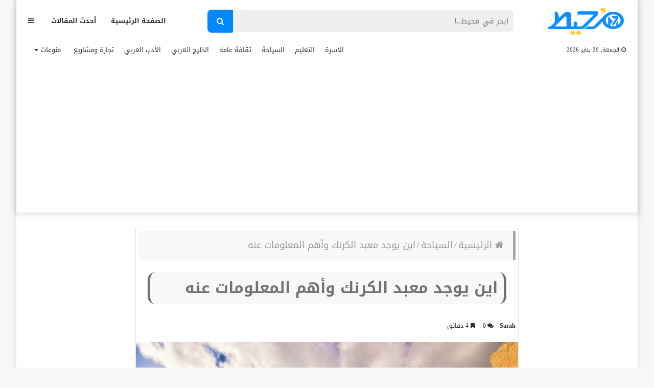

--- FILE ---
content_type: text/html; charset=UTF-8
request_url: https://m7et.com/karnak-temple-and-the-most-important-information-about-it/
body_size: 38750
content:
<!DOCTYPE html>
<html dir="rtl" lang="ar" prefix="og: https://ogp.me/ns#">
<head>
    <meta charset="UTF-8" />
    <link rel="profile" href="https://gmpg.org/xfn/11" />
    <link rel="pingback" href="https://m7et.com/xmlrpc.php" />

    
<meta http-equiv='x-dns-prefetch-control' content='on'>
<link rel='dns-prefetch' href='//cdnjs.cloudflare.com' />
<link rel='dns-prefetch' href='//ajax.googleapis.com' />
<link rel='dns-prefetch' href='//fonts.googleapis.com' />
<link rel='dns-prefetch' href='//fonts.gstatic.com' />
<link rel='dns-prefetch' href='//s.gravatar.com' />
<link rel='dns-prefetch' href='//www.google-analytics.com' />
<link rel='preload' as='image' href='https://m7et.com/wp-content/uploads/2022/03/m7et-logo-new2.png' type='image/png'>
<link rel='preload' as='image' href='https://m7et.com/wp-content/uploads/2022/03/m7et-logo-new2.png' type='image/png'>
<link rel='preload' as='font' href='https://m7et.com/wp-content/themes/jannah/assets/fonts/fontawesome/fontawesome-webfont.woff2' type='font/woff2' crossorigin='anonymous' />
<link rel='preload' as='font' href='https://m7et.com/wp-content/themes/jannah/assets/fonts/tiefonticon/tiefonticon.woff' type='font/woff' crossorigin='anonymous' />
	<style>img:is([sizes="auto" i], [sizes^="auto," i]) { contain-intrinsic-size: 3000px 1500px }</style>
	
<!-- تحسين مُحركات البحث بواسطة رانك ماث برو (Rank Math PRO)-  https://s.rankmath.com/home -->
<title>اين يوجد معبد الكرنك وأهم المعلومات عنه</title>
<meta name="description" content="اين يوجد معبد الكرنك تعرف على الإجابة من خلال موقع مُحيط، يضم معبد الكرنك الكثير من المعابد الأخرى ومنذ العصر الفرعوني تستمر حركة التوسع فيه وفي بنائه ويعد"/>
<meta name="robots" content="follow, index, max-snippet:-1, max-video-preview:-1, max-image-preview:large"/>
<link rel="canonical" href="https://m7et.com/karnak-temple-and-the-most-important-information-about-it/" />
<meta property="og:locale" content="ar_AR" />
<meta property="og:type" content="article" />
<meta property="og:title" content="اين يوجد معبد الكرنك وأهم المعلومات عنه" />
<meta property="og:description" content="اين يوجد معبد الكرنك تعرف على الإجابة من خلال موقع مُحيط، يضم معبد الكرنك الكثير من المعابد الأخرى ومنذ العصر الفرعوني تستمر حركة التوسع فيه وفي بنائه ويعد" />
<meta property="og:url" content="https://m7et.com/karnak-temple-and-the-most-important-information-about-it/" />
<meta property="og:site_name" content="موقع مُحيط" />
<meta property="article:publisher" content="https://www.facebook.com/M7etMedia/" />
<meta property="article:tag" content="أفضل أنشطة المعبد" />
<meta property="article:tag" content="أهم تطورات المعبد" />
<meta property="article:tag" content="الصروح التي يتكون منها المعبد" />
<meta property="article:tag" content="اين يوجد معبد الكرنك" />
<meta property="article:tag" content="تاريخ معبد الكرنك" />
<meta property="article:tag" content="تسمية معبد الكرنك" />
<meta property="article:tag" content="قاعة الأعمدة داخل معبد الكرنك" />
<meta property="article:tag" content="معبد الكرنك" />
<meta property="article:tag" content="معلومات عن معبد الكرنك" />
<meta property="article:section" content="السياحة" />
<meta property="og:image" content="https://m7et.com/wp-content/uploads/2021/07/Screenshot_20200813_115015.jpg" />
<meta property="og:image:secure_url" content="https://m7et.com/wp-content/uploads/2021/07/Screenshot_20200813_115015.jpg" />
<meta property="og:image:width" content="1080" />
<meta property="og:image:height" content="479" />
<meta property="og:image:alt" content="اين يوجد معبد الكرنك" />
<meta property="og:image:type" content="image/jpeg" />
<meta property="article:published_time" content="2021-07-23T22:00:54+02:00" />
<meta name="twitter:card" content="summary_large_image" />
<meta name="twitter:title" content="اين يوجد معبد الكرنك وأهم المعلومات عنه" />
<meta name="twitter:description" content="اين يوجد معبد الكرنك تعرف على الإجابة من خلال موقع مُحيط، يضم معبد الكرنك الكثير من المعابد الأخرى ومنذ العصر الفرعوني تستمر حركة التوسع فيه وفي بنائه ويعد" />
<meta name="twitter:image" content="https://m7et.com/wp-content/uploads/2021/07/Screenshot_20200813_115015.jpg" />
<meta name="twitter:label1" content="كُتب بواسطة" />
<meta name="twitter:data1" content="Sarah" />
<meta name="twitter:label2" content="مدة القراءة" />
<meta name="twitter:data2" content="5 دقائق" />
<script type="application/ld+json" class="rank-math-schema-pro">{"@context":"https://schema.org","@graph":[{"@type":["Organization"],"@id":"https://m7et.com/#organization","name":"\u0645\u0648\u0642\u0639 \u0645\u064f\u062d\u064a\u0637","url":"https://m7et.com","sameAs":["https://www.facebook.com/M7etMedia/"],"logo":{"@type":"ImageObject","@id":"https://m7et.com/#logo","url":"https://m7et.com/wp-content/uploads/2024/01/m7et-logo-new2-1-1.png","contentUrl":"https://m7et.com/wp-content/uploads/2024/01/m7et-logo-new2-1-1.png","caption":"\u0645\u0648\u0642\u0639 \u0645\u064f\u062d\u064a\u0637","inLanguage":"ar","width":"220","height":"77"}},{"@type":"WebSite","@id":"https://m7et.com/#website","url":"https://m7et.com","name":"\u0645\u0648\u0642\u0639 \u0645\u064f\u062d\u064a\u0637","alternateName":"\u0645\u064f\u062d\u064a\u0637","publisher":{"@id":"https://m7et.com/#organization"},"inLanguage":"ar"},{"@type":"ImageObject","@id":"https://m7et.com/wp-content/uploads/2021/07/Screenshot_20200813_115015.jpg","url":"https://m7et.com/wp-content/uploads/2021/07/Screenshot_20200813_115015.jpg","width":"1080","height":"479","caption":"\u0627\u064a\u0646 \u064a\u0648\u062c\u062f \u0645\u0639\u0628\u062f \u0627\u0644\u0643\u0631\u0646\u0643","inLanguage":"ar"},{"@type":"BreadcrumbList","@id":"https://m7et.com/karnak-temple-and-the-most-important-information-about-it/#breadcrumb","itemListElement":[{"@type":"ListItem","position":"1","item":{"@id":"https://m7et.com/","name":"\u0645\u0648\u0642\u0639 \u0645\u062d\u064a\u0637"}},{"@type":"ListItem","position":"2","item":{"@id":"https://m7et.com/tourism/","name":"\u0627\u0644\u0633\u064a\u0627\u062d\u0629"}},{"@type":"ListItem","position":"3","item":{"@id":"https://m7et.com/karnak-temple-and-the-most-important-information-about-it/","name":"\u0627\u064a\u0646 \u064a\u0648\u062c\u062f \u0645\u0639\u0628\u062f \u0627\u0644\u0643\u0631\u0646\u0643 \u0648\u0623\u0647\u0645 \u0627\u0644\u0645\u0639\u0644\u0648\u0645\u0627\u062a \u0639\u0646\u0647"}}]},{"@type":"WebPage","@id":"https://m7et.com/karnak-temple-and-the-most-important-information-about-it/#webpage","url":"https://m7et.com/karnak-temple-and-the-most-important-information-about-it/","name":"\u0627\u064a\u0646 \u064a\u0648\u062c\u062f \u0645\u0639\u0628\u062f \u0627\u0644\u0643\u0631\u0646\u0643 \u0648\u0623\u0647\u0645 \u0627\u0644\u0645\u0639\u0644\u0648\u0645\u0627\u062a \u0639\u0646\u0647","datePublished":"2021-07-23T22:00:54+02:00","dateModified":"2021-07-23T22:00:54+02:00","isPartOf":{"@id":"https://m7et.com/#website"},"primaryImageOfPage":{"@id":"https://m7et.com/wp-content/uploads/2021/07/Screenshot_20200813_115015.jpg"},"inLanguage":"ar","breadcrumb":{"@id":"https://m7et.com/karnak-temple-and-the-most-important-information-about-it/#breadcrumb"}},{"@type":"Person","@id":"https://m7et.com/karnak-temple-and-the-most-important-information-about-it/#author","name":"Sarah","description":"Sarah \u0645\u0648\u0642\u0639 \u0645\u064f\u062d\u064a\u0637","image":{"@type":"ImageObject","@id":"https://secure.gravatar.com/avatar/c532c4ae1476115d1dfb09ae6b5feebeffc6a4b76c5b3596a5fdf1467e03d6d2?s=96&amp;d=mm&amp;r=g","url":"https://secure.gravatar.com/avatar/c532c4ae1476115d1dfb09ae6b5feebeffc6a4b76c5b3596a5fdf1467e03d6d2?s=96&amp;d=mm&amp;r=g","caption":"Sarah","inLanguage":"ar"},"worksFor":{"@id":"https://m7et.com/#organization"}},{"@type":"Article","headline":"\u0627\u064a\u0646 \u064a\u0648\u062c\u062f \u0645\u0639\u0628\u062f \u0627\u0644\u0643\u0631\u0646\u0643 \u0648\u0623\u0647\u0645 \u0627\u0644\u0645\u0639\u0644\u0648\u0645\u0627\u062a \u0639\u0646\u0647","keywords":"\u0627\u064a\u0646 \u064a\u0648\u062c\u062f \u0645\u0639\u0628\u062f \u0627\u0644\u0643\u0631\u0646\u0643","datePublished":"2021-07-23T22:00:54+02:00","dateModified":"2021-07-23T22:00:54+02:00","articleSection":"\u0627\u0644\u0633\u064a\u0627\u062d\u0629","author":{"@id":"https://m7et.com/karnak-temple-and-the-most-important-information-about-it/#author","name":"Sarah"},"publisher":{"@id":"https://m7et.com/#organization"},"description":"\u0627\u064a\u0646 \u064a\u0648\u062c\u062f \u0645\u0639\u0628\u062f \u0627\u0644\u0643\u0631\u0646\u0643 \u062a\u0639\u0631\u0641 \u0639\u0644\u0649 \u0627\u0644\u0625\u062c\u0627\u0628\u0629 \u0645\u0646 \u062e\u0644\u0627\u0644 \u0645\u0648\u0642\u0639 \u0645\u064f\u062d\u064a\u0637\u060c \u064a\u0636\u0645 \u0645\u0639\u0628\u062f \u0627\u0644\u0643\u0631\u0646\u0643 \u0627\u0644\u0643\u062b\u064a\u0631 \u0645\u0646 \u0627\u0644\u0645\u0639\u0627\u0628\u062f \u0627\u0644\u0623\u062e\u0631\u0649 \u0648\u0645\u0646\u0630 \u0627\u0644\u0639\u0635\u0631 \u0627\u0644\u0641\u0631\u0639\u0648\u0646\u064a \u062a\u0633\u062a\u0645\u0631 \u062d\u0631\u0643\u0629 \u0627\u0644\u062a\u0648\u0633\u0639 \u0641\u064a\u0647 \u0648\u0641\u064a \u0628\u0646\u0627\u0626\u0647 \u0648\u064a\u0639\u062f ","name":"\u0627\u064a\u0646 \u064a\u0648\u062c\u062f \u0645\u0639\u0628\u062f \u0627\u0644\u0643\u0631\u0646\u0643 \u0648\u0623\u0647\u0645 \u0627\u0644\u0645\u0639\u0644\u0648\u0645\u0627\u062a \u0639\u0646\u0647","@id":"https://m7et.com/karnak-temple-and-the-most-important-information-about-it/#richSnippet","isPartOf":{"@id":"https://m7et.com/karnak-temple-and-the-most-important-information-about-it/#webpage"},"image":{"@id":"https://m7et.com/wp-content/uploads/2021/07/Screenshot_20200813_115015.jpg"},"inLanguage":"ar","mainEntityOfPage":{"@id":"https://m7et.com/karnak-temple-and-the-most-important-information-about-it/#webpage"}}]}</script>
<!-- /إضافة تحسين محركات البحث لووردبريس Rank Math -->

<link rel='dns-prefetch' href='//www.googletagmanager.com' />
<link rel='dns-prefetch' href='//www.googletagservices.com' />
<link rel='dns-prefetch' href='//adservice.google.com' />
<link rel='dns-prefetch' href='//pagead2.googlesyndication.com' />
<link rel='dns-prefetch' href='//tpc.googlesyndication.com' />
<link rel='dns-prefetch' href='//ajax.microsoft.com' />
<link rel='dns-prefetch' href='//ajax.aspnetcdn.com' />
<link rel='dns-prefetch' href='//s3.amazonaws.com' />
<link rel='dns-prefetch' href='//code.jquery.com' />
<link rel='dns-prefetch' href='//stackpath.bootstrapcdn.com' />
<link rel='dns-prefetch' href='//use.fontawesome.com' />
<link rel='dns-prefetch' href='//player.vimeo.com' />
<link rel='dns-prefetch' href='//github.githubassets.com' />
<link rel='dns-prefetch' href='//referrer.disqus.com' />
<link rel='dns-prefetch' href='//c.disquscdn.com' />
<link rel='dns-prefetch' href='//ad.doubleclick.net' />
<link rel='dns-prefetch' href='//googleads.g.doubleclick.net' />
<link rel='dns-prefetch' href='//stats.g.doubleclick.net' />
<link rel='dns-prefetch' href='//cm.g.doubleclick.net' />
<link rel='dns-prefetch' href='//stats.buysellads.com' />
<link rel='dns-prefetch' href='//s3.buysellads.com' />
<link rel='dns-prefetch' href='//maps.googleapis.com' />
<link rel='dns-prefetch' href='//maps.gstatic.com' />
<link rel='dns-prefetch' href='//fonts.googleapis.com' />
<link rel='dns-prefetch' href='//fonts.gstatic.com' />
<link rel='dns-prefetch' href='//ajax.googleapis.com' />
<link rel='dns-prefetch' href='//apis.google.com' />
<link rel='dns-prefetch' href='//google-analytics.com' />
<link rel='dns-prefetch' href='//www.google-analytics.com' />
<link rel='dns-prefetch' href='//ssl.google-analytics.com' />
<link rel='dns-prefetch' href='//youtube.com' />
<link rel='dns-prefetch' href='//api.pinterest.com' />
<link rel='dns-prefetch' href='//cdnjs.cloudflare.com' />
<link rel='dns-prefetch' href='//pixel.wp.com' />
<link rel='dns-prefetch' href='//connect.facebook.net' />
<link rel='dns-prefetch' href='//platform.twitter.com' />
<link rel='dns-prefetch' href='//syndication.twitter.com' />
<link rel='dns-prefetch' href='//platform.instagram.com' />
<link rel='dns-prefetch' href='//disqus.com' />
<link rel='dns-prefetch' href='//sitename.disqus.com' />
<link rel='dns-prefetch' href='//s7.addthis.com' />
<link rel='dns-prefetch' href='//platform.linkedin.com' />
<link rel='dns-prefetch' href='//w.sharethis.com' />
<link rel='dns-prefetch' href='//s0.wp.com' />
<link rel='dns-prefetch' href='//s1.wp.com' />
<link rel='dns-prefetch' href='//s2.wp.com' />
<link rel='dns-prefetch' href='//s.gravatar.com' />
<link rel='dns-prefetch' href='//0.gravatar.com' />
<link rel='dns-prefetch' href='//2.gravatar.com' />
<link rel='dns-prefetch' href='//1.gravatar.com' />
<link rel='dns-prefetch' href='//stats.wp.com' />

<link rel="alternate" type="application/rss+xml" title="موقع مُحيط &laquo; الخلاصة" href="https://m7et.com/feed/" />
<link rel="alternate" type="application/rss+xml" title="موقع مُحيط &laquo; خلاصة التعليقات" href="https://m7et.com/comments/feed/" />
<link rel="alternate" type="application/rss+xml" title="موقع مُحيط &laquo; اين يوجد معبد الكرنك وأهم المعلومات عنه خلاصة التعليقات" href="https://m7et.com/karnak-temple-and-the-most-important-information-about-it/feed/" />
<script type="text/javascript">
/* <![CDATA[ */
window._wpemojiSettings = {"baseUrl":"https:\/\/s.w.org\/images\/core\/emoji\/16.0.1\/72x72\/","ext":".png","svgUrl":"https:\/\/s.w.org\/images\/core\/emoji\/16.0.1\/svg\/","svgExt":".svg","source":{"concatemoji":"https:\/\/m7et.com\/wp-includes\/js\/wp-emoji-release.min.js?ver=6.8.3"}};
/*! This file is auto-generated */
!function(s,n){var o,i,e;function c(e){try{var t={supportTests:e,timestamp:(new Date).valueOf()};sessionStorage.setItem(o,JSON.stringify(t))}catch(e){}}function p(e,t,n){e.clearRect(0,0,e.canvas.width,e.canvas.height),e.fillText(t,0,0);var t=new Uint32Array(e.getImageData(0,0,e.canvas.width,e.canvas.height).data),a=(e.clearRect(0,0,e.canvas.width,e.canvas.height),e.fillText(n,0,0),new Uint32Array(e.getImageData(0,0,e.canvas.width,e.canvas.height).data));return t.every(function(e,t){return e===a[t]})}function u(e,t){e.clearRect(0,0,e.canvas.width,e.canvas.height),e.fillText(t,0,0);for(var n=e.getImageData(16,16,1,1),a=0;a<n.data.length;a++)if(0!==n.data[a])return!1;return!0}function f(e,t,n,a){switch(t){case"flag":return n(e,"\ud83c\udff3\ufe0f\u200d\u26a7\ufe0f","\ud83c\udff3\ufe0f\u200b\u26a7\ufe0f")?!1:!n(e,"\ud83c\udde8\ud83c\uddf6","\ud83c\udde8\u200b\ud83c\uddf6")&&!n(e,"\ud83c\udff4\udb40\udc67\udb40\udc62\udb40\udc65\udb40\udc6e\udb40\udc67\udb40\udc7f","\ud83c\udff4\u200b\udb40\udc67\u200b\udb40\udc62\u200b\udb40\udc65\u200b\udb40\udc6e\u200b\udb40\udc67\u200b\udb40\udc7f");case"emoji":return!a(e,"\ud83e\udedf")}return!1}function g(e,t,n,a){var r="undefined"!=typeof WorkerGlobalScope&&self instanceof WorkerGlobalScope?new OffscreenCanvas(300,150):s.createElement("canvas"),o=r.getContext("2d",{willReadFrequently:!0}),i=(o.textBaseline="top",o.font="600 32px Arial",{});return e.forEach(function(e){i[e]=t(o,e,n,a)}),i}function t(e){var t=s.createElement("script");t.src=e,t.defer=!0,s.head.appendChild(t)}"undefined"!=typeof Promise&&(o="wpEmojiSettingsSupports",i=["flag","emoji"],n.supports={everything:!0,everythingExceptFlag:!0},e=new Promise(function(e){s.addEventListener("DOMContentLoaded",e,{once:!0})}),new Promise(function(t){var n=function(){try{var e=JSON.parse(sessionStorage.getItem(o));if("object"==typeof e&&"number"==typeof e.timestamp&&(new Date).valueOf()<e.timestamp+604800&&"object"==typeof e.supportTests)return e.supportTests}catch(e){}return null}();if(!n){if("undefined"!=typeof Worker&&"undefined"!=typeof OffscreenCanvas&&"undefined"!=typeof URL&&URL.createObjectURL&&"undefined"!=typeof Blob)try{var e="postMessage("+g.toString()+"("+[JSON.stringify(i),f.toString(),p.toString(),u.toString()].join(",")+"));",a=new Blob([e],{type:"text/javascript"}),r=new Worker(URL.createObjectURL(a),{name:"wpTestEmojiSupports"});return void(r.onmessage=function(e){c(n=e.data),r.terminate(),t(n)})}catch(e){}c(n=g(i,f,p,u))}t(n)}).then(function(e){for(var t in e)n.supports[t]=e[t],n.supports.everything=n.supports.everything&&n.supports[t],"flag"!==t&&(n.supports.everythingExceptFlag=n.supports.everythingExceptFlag&&n.supports[t]);n.supports.everythingExceptFlag=n.supports.everythingExceptFlag&&!n.supports.flag,n.DOMReady=!1,n.readyCallback=function(){n.DOMReady=!0}}).then(function(){return e}).then(function(){var e;n.supports.everything||(n.readyCallback(),(e=n.source||{}).concatemoji?t(e.concatemoji):e.wpemoji&&e.twemoji&&(t(e.twemoji),t(e.wpemoji)))}))}((window,document),window._wpemojiSettings);
/* ]]> */
</script>
<style id='wp-emoji-styles-inline-css' type='text/css'>

	img.wp-smiley, img.emoji {
		display: inline !important;
		border: none !important;
		box-shadow: none !important;
		height: 1em !important;
		width: 1em !important;
		margin: 0 0.07em !important;
		vertical-align: -0.1em !important;
		background: none !important;
		padding: 0 !important;
	}
</style>
<style id='classic-theme-styles-inline-css' type='text/css'>
/*! This file is auto-generated */
.wp-block-button__link{color:#fff;background-color:#32373c;border-radius:9999px;box-shadow:none;text-decoration:none;padding:calc(.667em + 2px) calc(1.333em + 2px);font-size:1.125em}.wp-block-file__button{background:#32373c;color:#fff;text-decoration:none}
</style>
<style id='global-styles-inline-css' type='text/css'>
:root{--wp--preset--aspect-ratio--square: 1;--wp--preset--aspect-ratio--4-3: 4/3;--wp--preset--aspect-ratio--3-4: 3/4;--wp--preset--aspect-ratio--3-2: 3/2;--wp--preset--aspect-ratio--2-3: 2/3;--wp--preset--aspect-ratio--16-9: 16/9;--wp--preset--aspect-ratio--9-16: 9/16;--wp--preset--color--black: #000000;--wp--preset--color--cyan-bluish-gray: #abb8c3;--wp--preset--color--white: #ffffff;--wp--preset--color--pale-pink: #f78da7;--wp--preset--color--vivid-red: #cf2e2e;--wp--preset--color--luminous-vivid-orange: #ff6900;--wp--preset--color--luminous-vivid-amber: #fcb900;--wp--preset--color--light-green-cyan: #7bdcb5;--wp--preset--color--vivid-green-cyan: #00d084;--wp--preset--color--pale-cyan-blue: #8ed1fc;--wp--preset--color--vivid-cyan-blue: #0693e3;--wp--preset--color--vivid-purple: #9b51e0;--wp--preset--gradient--vivid-cyan-blue-to-vivid-purple: linear-gradient(135deg,rgba(6,147,227,1) 0%,rgb(155,81,224) 100%);--wp--preset--gradient--light-green-cyan-to-vivid-green-cyan: linear-gradient(135deg,rgb(122,220,180) 0%,rgb(0,208,130) 100%);--wp--preset--gradient--luminous-vivid-amber-to-luminous-vivid-orange: linear-gradient(135deg,rgba(252,185,0,1) 0%,rgba(255,105,0,1) 100%);--wp--preset--gradient--luminous-vivid-orange-to-vivid-red: linear-gradient(135deg,rgba(255,105,0,1) 0%,rgb(207,46,46) 100%);--wp--preset--gradient--very-light-gray-to-cyan-bluish-gray: linear-gradient(135deg,rgb(238,238,238) 0%,rgb(169,184,195) 100%);--wp--preset--gradient--cool-to-warm-spectrum: linear-gradient(135deg,rgb(74,234,220) 0%,rgb(151,120,209) 20%,rgb(207,42,186) 40%,rgb(238,44,130) 60%,rgb(251,105,98) 80%,rgb(254,248,76) 100%);--wp--preset--gradient--blush-light-purple: linear-gradient(135deg,rgb(255,206,236) 0%,rgb(152,150,240) 100%);--wp--preset--gradient--blush-bordeaux: linear-gradient(135deg,rgb(254,205,165) 0%,rgb(254,45,45) 50%,rgb(107,0,62) 100%);--wp--preset--gradient--luminous-dusk: linear-gradient(135deg,rgb(255,203,112) 0%,rgb(199,81,192) 50%,rgb(65,88,208) 100%);--wp--preset--gradient--pale-ocean: linear-gradient(135deg,rgb(255,245,203) 0%,rgb(182,227,212) 50%,rgb(51,167,181) 100%);--wp--preset--gradient--electric-grass: linear-gradient(135deg,rgb(202,248,128) 0%,rgb(113,206,126) 100%);--wp--preset--gradient--midnight: linear-gradient(135deg,rgb(2,3,129) 0%,rgb(40,116,252) 100%);--wp--preset--font-size--small: 13px;--wp--preset--font-size--medium: 20px;--wp--preset--font-size--large: 36px;--wp--preset--font-size--x-large: 42px;--wp--preset--spacing--20: 0.44rem;--wp--preset--spacing--30: 0.67rem;--wp--preset--spacing--40: 1rem;--wp--preset--spacing--50: 1.5rem;--wp--preset--spacing--60: 2.25rem;--wp--preset--spacing--70: 3.38rem;--wp--preset--spacing--80: 5.06rem;--wp--preset--shadow--natural: 6px 6px 9px rgba(0, 0, 0, 0.2);--wp--preset--shadow--deep: 12px 12px 50px rgba(0, 0, 0, 0.4);--wp--preset--shadow--sharp: 6px 6px 0px rgba(0, 0, 0, 0.2);--wp--preset--shadow--outlined: 6px 6px 0px -3px rgba(255, 255, 255, 1), 6px 6px rgba(0, 0, 0, 1);--wp--preset--shadow--crisp: 6px 6px 0px rgba(0, 0, 0, 1);}:where(.is-layout-flex){gap: 0.5em;}:where(.is-layout-grid){gap: 0.5em;}body .is-layout-flex{display: flex;}.is-layout-flex{flex-wrap: wrap;align-items: center;}.is-layout-flex > :is(*, div){margin: 0;}body .is-layout-grid{display: grid;}.is-layout-grid > :is(*, div){margin: 0;}:where(.wp-block-columns.is-layout-flex){gap: 2em;}:where(.wp-block-columns.is-layout-grid){gap: 2em;}:where(.wp-block-post-template.is-layout-flex){gap: 1.25em;}:where(.wp-block-post-template.is-layout-grid){gap: 1.25em;}.has-black-color{color: var(--wp--preset--color--black) !important;}.has-cyan-bluish-gray-color{color: var(--wp--preset--color--cyan-bluish-gray) !important;}.has-white-color{color: var(--wp--preset--color--white) !important;}.has-pale-pink-color{color: var(--wp--preset--color--pale-pink) !important;}.has-vivid-red-color{color: var(--wp--preset--color--vivid-red) !important;}.has-luminous-vivid-orange-color{color: var(--wp--preset--color--luminous-vivid-orange) !important;}.has-luminous-vivid-amber-color{color: var(--wp--preset--color--luminous-vivid-amber) !important;}.has-light-green-cyan-color{color: var(--wp--preset--color--light-green-cyan) !important;}.has-vivid-green-cyan-color{color: var(--wp--preset--color--vivid-green-cyan) !important;}.has-pale-cyan-blue-color{color: var(--wp--preset--color--pale-cyan-blue) !important;}.has-vivid-cyan-blue-color{color: var(--wp--preset--color--vivid-cyan-blue) !important;}.has-vivid-purple-color{color: var(--wp--preset--color--vivid-purple) !important;}.has-black-background-color{background-color: var(--wp--preset--color--black) !important;}.has-cyan-bluish-gray-background-color{background-color: var(--wp--preset--color--cyan-bluish-gray) !important;}.has-white-background-color{background-color: var(--wp--preset--color--white) !important;}.has-pale-pink-background-color{background-color: var(--wp--preset--color--pale-pink) !important;}.has-vivid-red-background-color{background-color: var(--wp--preset--color--vivid-red) !important;}.has-luminous-vivid-orange-background-color{background-color: var(--wp--preset--color--luminous-vivid-orange) !important;}.has-luminous-vivid-amber-background-color{background-color: var(--wp--preset--color--luminous-vivid-amber) !important;}.has-light-green-cyan-background-color{background-color: var(--wp--preset--color--light-green-cyan) !important;}.has-vivid-green-cyan-background-color{background-color: var(--wp--preset--color--vivid-green-cyan) !important;}.has-pale-cyan-blue-background-color{background-color: var(--wp--preset--color--pale-cyan-blue) !important;}.has-vivid-cyan-blue-background-color{background-color: var(--wp--preset--color--vivid-cyan-blue) !important;}.has-vivid-purple-background-color{background-color: var(--wp--preset--color--vivid-purple) !important;}.has-black-border-color{border-color: var(--wp--preset--color--black) !important;}.has-cyan-bluish-gray-border-color{border-color: var(--wp--preset--color--cyan-bluish-gray) !important;}.has-white-border-color{border-color: var(--wp--preset--color--white) !important;}.has-pale-pink-border-color{border-color: var(--wp--preset--color--pale-pink) !important;}.has-vivid-red-border-color{border-color: var(--wp--preset--color--vivid-red) !important;}.has-luminous-vivid-orange-border-color{border-color: var(--wp--preset--color--luminous-vivid-orange) !important;}.has-luminous-vivid-amber-border-color{border-color: var(--wp--preset--color--luminous-vivid-amber) !important;}.has-light-green-cyan-border-color{border-color: var(--wp--preset--color--light-green-cyan) !important;}.has-vivid-green-cyan-border-color{border-color: var(--wp--preset--color--vivid-green-cyan) !important;}.has-pale-cyan-blue-border-color{border-color: var(--wp--preset--color--pale-cyan-blue) !important;}.has-vivid-cyan-blue-border-color{border-color: var(--wp--preset--color--vivid-cyan-blue) !important;}.has-vivid-purple-border-color{border-color: var(--wp--preset--color--vivid-purple) !important;}.has-vivid-cyan-blue-to-vivid-purple-gradient-background{background: var(--wp--preset--gradient--vivid-cyan-blue-to-vivid-purple) !important;}.has-light-green-cyan-to-vivid-green-cyan-gradient-background{background: var(--wp--preset--gradient--light-green-cyan-to-vivid-green-cyan) !important;}.has-luminous-vivid-amber-to-luminous-vivid-orange-gradient-background{background: var(--wp--preset--gradient--luminous-vivid-amber-to-luminous-vivid-orange) !important;}.has-luminous-vivid-orange-to-vivid-red-gradient-background{background: var(--wp--preset--gradient--luminous-vivid-orange-to-vivid-red) !important;}.has-very-light-gray-to-cyan-bluish-gray-gradient-background{background: var(--wp--preset--gradient--very-light-gray-to-cyan-bluish-gray) !important;}.has-cool-to-warm-spectrum-gradient-background{background: var(--wp--preset--gradient--cool-to-warm-spectrum) !important;}.has-blush-light-purple-gradient-background{background: var(--wp--preset--gradient--blush-light-purple) !important;}.has-blush-bordeaux-gradient-background{background: var(--wp--preset--gradient--blush-bordeaux) !important;}.has-luminous-dusk-gradient-background{background: var(--wp--preset--gradient--luminous-dusk) !important;}.has-pale-ocean-gradient-background{background: var(--wp--preset--gradient--pale-ocean) !important;}.has-electric-grass-gradient-background{background: var(--wp--preset--gradient--electric-grass) !important;}.has-midnight-gradient-background{background: var(--wp--preset--gradient--midnight) !important;}.has-small-font-size{font-size: var(--wp--preset--font-size--small) !important;}.has-medium-font-size{font-size: var(--wp--preset--font-size--medium) !important;}.has-large-font-size{font-size: var(--wp--preset--font-size--large) !important;}.has-x-large-font-size{font-size: var(--wp--preset--font-size--x-large) !important;}
:where(.wp-block-post-template.is-layout-flex){gap: 1.25em;}:where(.wp-block-post-template.is-layout-grid){gap: 1.25em;}
:where(.wp-block-columns.is-layout-flex){gap: 2em;}:where(.wp-block-columns.is-layout-grid){gap: 2em;}
:root :where(.wp-block-pullquote){font-size: 1.5em;line-height: 1.6;}
</style>
<link data-minify="1" rel='stylesheet' id='wp-faq-schema-jquery-ui-css' href='https://m7et.com/wp-content/cache/background-css/m7et.com/wp-content/cache/min/1/wp-content/plugins/faq-schema-for-pages-and-posts/css/jquery-ui.css?ver=1759472573&wpr_t=1769812850' type='text/css' media='all' />
<link data-minify="1" rel='stylesheet' id='bg-shce-genericons-css' href='https://m7et.com/wp-content/cache/min/1/wp-content/plugins/show-hidecollapse-expand/assets/css/genericons/genericons.css?ver=1759472573' type='text/css' media='all' />
<link data-minify="1" rel='stylesheet' id='bg-show-hide-css' href='https://m7et.com/wp-content/cache/min/1/wp-content/plugins/show-hidecollapse-expand/assets/css/bg-show-hide.css?ver=1759472573' type='text/css' media='all' />
<link rel='stylesheet' id='tie-css-base-css' href='https://m7et.com/wp-content/themes/jannah/assets/css/base.min.css?ver=4.6.5' type='text/css' media='all' />
<link rel='stylesheet' id='tie-css-styles-css' href='https://m7et.com/wp-content/cache/background-css/m7et.com/wp-content/themes/jannah/assets/css/style.min.css?ver=4.6.5&wpr_t=1769812850' type='text/css' media='all' />
<link rel='stylesheet' id='tie-css-widgets-css' href='https://m7et.com/wp-content/themes/jannah/assets/css/widgets.min.css?ver=4.6.5' type='text/css' media='all' />
<link data-minify="1" rel='stylesheet' id='tie-css-helpers-css' href='https://m7et.com/wp-content/cache/min/1/wp-content/themes/jannah/assets/css/helpers.min.css?ver=1759472573' type='text/css' media='all' />
<link data-minify="1" rel='stylesheet' id='tie-css-ilightbox-css' href='https://m7et.com/wp-content/cache/background-css/m7et.com/wp-content/cache/min/1/wp-content/themes/jannah/assets/ilightbox/dark-skin/skin.css?ver=1759472573&wpr_t=1769812850' type='text/css' media='all' />
<link rel='stylesheet' id='tie-css-shortcodes-css' href='https://m7et.com/wp-content/themes/jannah/assets/css/plugins/shortcodes.min.css?ver=4.6.5' type='text/css' media='all' />
<link rel='stylesheet' id='tie-css-single-css' href='https://m7et.com/wp-content/themes/jannah/assets/css/single.min.css?ver=4.6.5' type='text/css' media='all' />
<link rel='stylesheet' id='tie-css-print-css' href='https://m7et.com/wp-content/themes/jannah/assets/css/print.css?ver=4.6.5' type='text/css' media='print' />
<style id='tie-css-print-inline-css' type='text/css'>
body{font-family: 'Droid Arabic Kufi';font-display: swap;}.logo-text,h1,h2,h3,h4,h5,h6,.the-subtitle{font-family: 'Droid Arabic Kufi';font-display: swap;}#the-post .entry-content,#the-post .entry-content p{font-size: 18px;font-weight: 400;line-height: 1.5;}.tie-cat-176,.tie-cat-item-176 > span{background-color:#467dc8 !important;color:#FFFFFF !important;}.tie-cat-176:after{border-top-color:#467dc8 !important;}.tie-cat-176:hover{background-color:#285faa !important;}.tie-cat-176:hover:after{border-top-color:#285faa !important;}.tie-cat-106,.tie-cat-item-106 > span{background-color:#9ca756 !important;color:#FFFFFF !important;}.tie-cat-106:after{border-top-color:#9ca756 !important;}.tie-cat-106:hover{background-color:#7e8938 !important;}.tie-cat-106:hover:after{border-top-color:#7e8938 !important;}.tie-cat-18489,.tie-cat-item-18489 > span{background-color:#a66413 !important;color:#FFFFFF !important;}.tie-cat-18489:after{border-top-color:#a66413 !important;}.tie-cat-18489:hover{background-color:#884600 !important;}.tie-cat-18489:hover:after{border-top-color:#884600 !important;}#___ytsubscribe_0 .tie-fluid-width-video-wrapper {padding: 0 !important;}body {overflow-x: hidden !important;}        .fx-add { position: fixed; width: 100%; bottom: 0; left: 50%; max-width: 728px; height: 45px; background-color: #fff; -webkit-transform: translate(-50%,102%); -ms-transform: translate(-50%,102%); transform: translate(-50%,102%); -moz-transition: all .4s ease-in-out; -webkit-transition: all .4s ease-in-out; -o-transition: all .4s ease-in-out; -ms-transition: all .4s ease-in-out; transition: all .4s ease-in-out; visibility: hidden; opacity: 0; text-align: center; z-index: 999999999; max-width: 336px; height: 280px; -webkit-box-shadow: 0 0 8px 0 rgba(50,50,50,.7); -moz-box-shadow: 0 0 8px 0 rgba(50,50,50,.7); box-shadow: 0 0 8px 0 rgba(50,50,50,.7); } .fx-add-show { -webkit-transform: translate(-50%,0); -ms-transform: translate(-50%,0); transform: translate(-50%,0); visibility: visible; opacity: 1; } .fx-close { cursor: pointer; display: block; position: absolute; top: -25px; right: 0; width: 45px; height: 25px; border-radius: 4px 4px 0 0; color: red; background-color: #fff; text-align: center; font-weight: 700; text-decoration: none; -webkit-box-shadow: 0 -4px 8px 0 rgba(50,50,50,.5); -moz-box-shadow: 0 -4px 8px 0 rgba(50,50,50,.5); box-shadow: 0 -4px 8px 0 rgba(50,50,50,.5); z-index: 99999; line-height: 25px; }                .fx-add-hide {            display: none;            opacity: 0 !important;            visibility: hidden !important;   }
</style>
<style id='rocket-lazyload-inline-css' type='text/css'>
.rll-youtube-player{position:relative;padding-bottom:56.23%;height:0;overflow:hidden;max-width:100%;}.rll-youtube-player:focus-within{outline: 2px solid currentColor;outline-offset: 5px;}.rll-youtube-player iframe{position:absolute;top:0;left:0;width:100%;height:100%;z-index:100;background:0 0}.rll-youtube-player img{bottom:0;display:block;left:0;margin:auto;max-width:100%;width:100%;position:absolute;right:0;top:0;border:none;height:auto;-webkit-transition:.4s all;-moz-transition:.4s all;transition:.4s all}.rll-youtube-player img:hover{-webkit-filter:brightness(75%)}.rll-youtube-player .play{height:100%;width:100%;left:0;top:0;position:absolute;background:var(--wpr-bg-3c7797bc-9b82-4631-bca7-b5b94ff75b09) no-repeat center;background-color: transparent !important;cursor:pointer;border:none;}
</style>
<script type="text/javascript" src="https://m7et.com/wp-includes/js/jquery/jquery.min.js?ver=3.7.1" id="jquery-core-js"></script>
<script type="text/javascript" src="https://m7et.com/wp-includes/js/jquery/jquery-migrate.min.js?ver=3.4.1" id="jquery-migrate-js"></script>

<!-- Google tag (gtag.js) snippet added by Site Kit -->
<!-- Google Analytics snippet added by Site Kit -->
<script type="text/javascript" src="https://www.googletagmanager.com/gtag/js?id=GT-NCLS2JLX" id="google_gtagjs-js" async></script>
<script type="text/javascript" id="google_gtagjs-js-after">
/* <![CDATA[ */
window.dataLayer = window.dataLayer || [];function gtag(){dataLayer.push(arguments);}
gtag("set","linker",{"domains":["m7et.com"]});
gtag("js", new Date());
gtag("set", "developer_id.dZTNiMT", true);
gtag("config", "GT-NCLS2JLX", {"googlesitekit_post_type":"post"});
/* ]]> */
</script>
<link rel="https://api.w.org/" href="https://m7et.com/wp-json/" /><link rel="alternate" title="JSON" type="application/json" href="https://m7et.com/wp-json/wp/v2/posts/83520" /><link rel="EditURI" type="application/rsd+xml" title="RSD" href="https://m7et.com/xmlrpc.php?rsd" />
<link data-minify="1" rel="stylesheet" href="https://m7et.com/wp-content/cache/min/1/wp-content/themes/jannah/rtl.css?ver=1759472573" type="text/css" media="screen" /><meta name="generator" content="WordPress 6.8.3" />
<link rel='shortlink' href='https://m7et.com/?p=83520' />
<link rel="alternate" title="oEmbed (JSON)" type="application/json+oembed" href="https://m7et.com/wp-json/oembed/1.0/embed?url=https%3A%2F%2Fm7et.com%2Fkarnak-temple-and-the-most-important-information-about-it%2F" />
<link rel="alternate" title="oEmbed (XML)" type="text/xml+oembed" href="https://m7et.com/wp-json/oembed/1.0/embed?url=https%3A%2F%2Fm7et.com%2Fkarnak-temple-and-the-most-important-information-about-it%2F&#038;format=xml" />
<meta name="generator" content="Site Kit by Google 1.171.0" /><script type="text/javascript">var daim_ajax_url = "https://m7et.com/wp-admin/admin-ajax.php";var daim_nonce = "15fe033349";</script> <meta name="description" content="اين يوجد معبد الكرنك تعرف على الإجابة من خلال موقع مُحيط، يضم معبد الكرنك الكثير من المعابد الأخرى ومنذ العصر الفرعوني تستمر حركة التوسع فيه وفي بنائه" /><meta http-equiv="X-UA-Compatible" content="IE=edge"><meta name="google-adsense-account" content="ca-pub-5357907729972615">

<meta name="theme-color" content="#0088ff" /><meta name="viewport" content="width=device-width, initial-scale=1.0" />	<style>
		.header-layout-1 #logo{
			margin-top: 5px;
			margin-bottom: 5px;
		}

		.main-nav-wrapper{
			height: 80px;
		}

		#main-nav {
			line-height: 80px !important;
			height: 80px;
		}

		#main-nav > .container{
			line-height: 80px !important;
		}

		.header-layout-1 #logo{
			margin-top: 5px;
			margin-bottom: 5px;
		}

		.header-search{
			flex-grow: 1;
			position: relative;
			display: flex;
			align-items: center;
			margin-right: 20px;
		}

		.header-layout-1 .flex-placeholder{
			flex-grow: 0;
		}

		.header-search form {
			position: relative;
			width: 85%;
			line-height: initial;
		}

		.header-search form input{
			padding: 10px 10px;
			background-color: #EFEFEF;
			width: 100%;
			border-radius: 8px;
		}

		.header-search form button{
			position: absolute;
			left: 0;
			bottom: 0;
			padding: 8px 30px;
			border-bottom-left-radius: 8px;
			border-top-left-radius: 8px;
		}

		.components #search{
			display: none;
            height: 45px;
		}

		.header-search .components .search-bar form{
			display: block !important;
		}

		.header-search .components .side-aside-nav-icon{
			display: none;
		}

		.header-search .components{
			float: none;
			width: 90%;
		}

		.header-search .components form{
			width: 100%;
		}

		.header-search .components #search-input{
			padding: 8px 10px;
			background-color: #EFEFEF;
			width: 100%;
			border-radius: 8px;
			font-size: 15px;

		}

		.header-search .components .search-bar{
			float: none;
			border: none;
		}

		.header-search .components #search-submit{
			color: #fff;
			width: 50px;
            display: flex;
            align-items: center;
            justify-content: center;
		}

		.header-search .components #search-submit span{
			color: #fff;
		}

		#main-nav.fixed-nav{
			line-height: 60px !important;
			height: 60px;
		}

		#main-nav.fixed-nav > .container{
			line-height: 60px !important;
		}

        .sub-terms .terms{
            overflow: hidden;
			margin-top:20px;
        }

        .sub-terms .terms .term{
            display: inline-block;
            float: right;
            background-color: rgba(255,255,255,.9);
            border: 1px solid rgba(0,0,0,.1);
            transition: .3s all ease;
            margin-left: 10px;
            margin-bottom: 10px;
        }

        .sub-terms .terms .term a{
            color: #666;
            font-size: 16px;
            transition: .3s all ease;
            padding: 10px 10px;
            display: block;
        }

        .sub-terms .terms .term:hover{
            background-color: #0D8EFF;
        }

        .sub-terms .terms .term:hover a{
            color: #fff;
        }

        @media screen and (max-width: 767px) {
            #theme-header #logo img{
                max-width: 110px;
            }

            #main-nav{
                line-height: 60px !important;
                height: 60px;
            }
        }


        .header-layout-1 .main-menu {
            margin-left: 10px;
        }

        #respond .comment-form-email{
            width: 100%;
            float: none;
        }

        #respond .comment-form-cookies-consent label{
            margin-right: 8px;
        }


	</style>
	
<!-- Google AdSense meta tags added by Site Kit -->
<meta name="google-adsense-platform-account" content="ca-host-pub-2644536267352236">
<meta name="google-adsense-platform-domain" content="sitekit.withgoogle.com">
<!-- End Google AdSense meta tags added by Site Kit -->

<!-- Google AdSense snippet added by Site Kit -->
<script type="text/javascript" async="async" src="https://pagead2.googlesyndication.com/pagead/js/adsbygoogle.js?client=ca-pub-5357907729972615&amp;host=ca-host-pub-2644536267352236" crossorigin="anonymous"></script>

<!-- End Google AdSense snippet added by Site Kit -->
<link data-minify="1" rel='stylesheet' id='droidarabickufi-css'  href='https://m7et.com/wp-content/cache/min/1/wp-content/themes/jannah/assets/fonts/droidarabickufi.css?ver=1759472573' type='text/css' media='all' />
<link data-minify="1" rel='stylesheet' id='droidarabickufi-css'  href='https://m7et.com/wp-content/cache/min/1/wp-content/themes/jannah/assets/fonts/droidarabickufi.css?ver=1759472573' type='text/css' media='all' />
<link rel="icon" href="https://m7et.com/wp-content/uploads/2022/03/cropped-favicon-32x32.png" sizes="32x32" />
<link rel="icon" href="https://m7et.com/wp-content/uploads/2022/03/cropped-favicon-192x192.png" sizes="192x192" />
<link rel="apple-touch-icon" href="https://m7et.com/wp-content/uploads/2022/03/cropped-favicon-180x180.png" />
<meta name="msapplication-TileImage" content="https://m7et.com/wp-content/uploads/2022/03/cropped-favicon-270x270.png" />
<noscript><style id="rocket-lazyload-nojs-css">.rll-youtube-player, [data-lazy-src]{display:none !important;}</style></noscript>    
	
	<style id="rocket-lazyrender-inline-css">[data-wpr-lazyrender] {content-visibility: auto;}</style><style id="wpr-lazyload-bg-container"></style><style id="wpr-lazyload-bg-exclusion"></style>
<noscript>
<style id="wpr-lazyload-bg-nostyle">.ui-icon,.ui-widget-content .ui-icon{--wpr-bg-0ac791af-b88f-4a3f-8e8d-2b265af159c0: url('https://m7et.com/wp-content/plugins/faq-schema-for-pages-and-posts/css/images/ui-icons_444444_256x240.png');}.ui-widget-header .ui-icon{--wpr-bg-e4804150-66ec-4a29-98fd-32c4cd78e0ba: url('https://m7et.com/wp-content/plugins/faq-schema-for-pages-and-posts/css/images/ui-icons_444444_256x240.png');}.ui-state-hover .ui-icon,.ui-state-focus .ui-icon,.ui-button:hover .ui-icon,.ui-button:focus .ui-icon{--wpr-bg-3a7ce2d5-b7bf-4c45-94de-cee673d0c55e: url('https://m7et.com/wp-content/plugins/faq-schema-for-pages-and-posts/css/images/ui-icons_555555_256x240.png');}.ui-state-active .ui-icon,.ui-button:active .ui-icon{--wpr-bg-766dc5be-6823-4265-b577-e0f669f6ef56: url('https://m7et.com/wp-content/plugins/faq-schema-for-pages-and-posts/css/images/ui-icons_ffffff_256x240.png');}.ui-state-highlight .ui-icon,.ui-button .ui-state-highlight.ui-icon{--wpr-bg-85de0c9e-29eb-4149-a984-35cc061245b6: url('https://m7et.com/wp-content/plugins/faq-schema-for-pages-and-posts/css/images/ui-icons_777620_256x240.png');}.ui-state-error .ui-icon,.ui-state-error-text .ui-icon{--wpr-bg-2df3ba78-bd2d-4548-ad74-ef413ee22ba0: url('https://m7et.com/wp-content/plugins/faq-schema-for-pages-and-posts/css/images/ui-icons_cc0000_256x240.png');}.ui-button .ui-icon{--wpr-bg-8c425360-23d4-4bf5-932f-34070f069499: url('https://m7et.com/wp-content/plugins/faq-schema-for-pages-and-posts/css/images/ui-icons_777777_256x240.png');}pre{--wpr-bg-4be51a74-737a-40bf-a11f-5976a09cb7c3: url('https://m7et.com/wp-content/themes/jannah/assets/images/code-bg.png');}.ilightbox-loader.dark div{--wpr-bg-ca5fe7ac-0b43-46e5-9594-ce7d8705dfbf: url('https://m7et.com/wp-content/themes/jannah/assets/ilightbox/dark-skin/preloader.gif');}.ilightbox-holder.dark .ilightbox-container .ilightbox-caption{--wpr-bg-b94917d0-5e7d-4a89-a0a4-c7f433a936f5: url('https://m7et.com/wp-content/themes/jannah/assets/ilightbox/dark-skin/caption-bg.png');}.ilightbox-holder.dark .ilightbox-container .ilightbox-social{--wpr-bg-00054e9c-ad37-4570-8393-fabbdefb415d: url('https://m7et.com/wp-content/themes/jannah/assets/ilightbox/dark-skin/caption-bg.png');}.ilightbox-holder.dark .ilightbox-alert{--wpr-bg-c83d7cb3-1375-47a2-a93a-76a14a6fc565: url('https://m7et.com/wp-content/themes/jannah/assets/ilightbox/dark-skin/alert.png');}.ilightbox-toolbar.dark a{--wpr-bg-a0f30fa9-3e18-4e4e-b00e-92d15f7de4ca: url('https://m7et.com/wp-content/themes/jannah/assets/ilightbox/dark-skin/buttons.png');}.ilightbox-thumbnails.dark .ilightbox-thumbnails-grid .ilightbox-thumbnail .ilightbox-thumbnail-video{--wpr-bg-98633afa-a78a-4481-9152-3715ca911750: url('https://m7et.com/wp-content/themes/jannah/assets/ilightbox/dark-skin/thumb-overlay-play.png');}.ilightbox-button.dark{--wpr-bg-533762ba-b6a4-4b63-821b-fb03d4f99b9c: url('https://m7et.com/wp-content/themes/jannah/assets/ilightbox/dark-skin/arrow-next-vertical-icon-64.png');}.isMobile .ilightbox-toolbar.dark a.ilightbox-fullscreen{--wpr-bg-b03d3583-3d4f-4e0b-876f-ac767e909522: url('https://m7et.com/wp-content/themes/jannah/assets/ilightbox/dark-skin/fullscreen-icon-64.png');}.isMobile .ilightbox-toolbar.dark a.ilightbox-close{--wpr-bg-ad07d826-60ed-4826-aa4f-5a5b331558e9: url('https://m7et.com/wp-content/themes/jannah/assets/ilightbox/dark-skin/x-mark-icon-64.png');}.isMobile .ilightbox-toolbar.dark a.ilightbox-next-button{--wpr-bg-54e9d6ef-f3be-4a07-a2e1-78efbde14b3d: url('https://m7et.com/wp-content/themes/jannah/assets/ilightbox/dark-skin/arrow-next-icon-64.png');}.isMobile .ilightbox-toolbar.dark a.ilightbox-prev-button{--wpr-bg-69c2a161-2169-4842-9568-97b46878b02b: url('https://m7et.com/wp-content/themes/jannah/assets/ilightbox/dark-skin/arrow-prev-icon-64.png');}.isMobile .ilightbox-toolbar.dark a.ilightbox-play{--wpr-bg-feee12d8-4c7a-4ced-a9e6-c48d7a6adbe2: url('https://m7et.com/wp-content/themes/jannah/assets/ilightbox/dark-skin/play-icon-64.png');}.isMobile .ilightbox-toolbar.dark a.ilightbox-pause{--wpr-bg-2bd1e5d5-8371-443b-ba74-8c025d76230a: url('https://m7et.com/wp-content/themes/jannah/assets/ilightbox/dark-skin/pause-icon-64.png');}.ilightbox-button.ilightbox-prev-button.dark{--wpr-bg-552e6912-1020-42d9-8be5-2c1c01db634a: url('https://m7et.com/wp-content/themes/jannah/assets/ilightbox/dark-skin/arrow-prev-vertical-icon-64.png');}.ilightbox-button.dark.horizontal{--wpr-bg-368eabfc-a7d2-4d90-9045-cd03535153a9: url('https://m7et.com/wp-content/themes/jannah/assets/ilightbox/dark-skin/arrow-next-icon-64.png');}.ilightbox-button.ilightbox-prev-button.dark.horizontal{--wpr-bg-2a6e4ea7-b82b-4e6c-8719-3b7034766df2: url('https://m7et.com/wp-content/themes/jannah/assets/ilightbox/dark-skin/arrow-prev-icon-64.png');}.rll-youtube-player .play{--wpr-bg-3c7797bc-9b82-4631-bca7-b5b94ff75b09: url('https://m7et.com/wp-content/plugins/wp-rocket/assets/img/youtube.png');}</style>
</noscript>
<script type="application/javascript">const rocket_pairs = [{"selector":".ui-icon,.ui-widget-content .ui-icon","style":".ui-icon,.ui-widget-content .ui-icon{--wpr-bg-0ac791af-b88f-4a3f-8e8d-2b265af159c0: url('https:\/\/m7et.com\/wp-content\/plugins\/faq-schema-for-pages-and-posts\/css\/images\/ui-icons_444444_256x240.png');}","hash":"0ac791af-b88f-4a3f-8e8d-2b265af159c0","url":"https:\/\/m7et.com\/wp-content\/plugins\/faq-schema-for-pages-and-posts\/css\/images\/ui-icons_444444_256x240.png"},{"selector":".ui-widget-header .ui-icon","style":".ui-widget-header .ui-icon{--wpr-bg-e4804150-66ec-4a29-98fd-32c4cd78e0ba: url('https:\/\/m7et.com\/wp-content\/plugins\/faq-schema-for-pages-and-posts\/css\/images\/ui-icons_444444_256x240.png');}","hash":"e4804150-66ec-4a29-98fd-32c4cd78e0ba","url":"https:\/\/m7et.com\/wp-content\/plugins\/faq-schema-for-pages-and-posts\/css\/images\/ui-icons_444444_256x240.png"},{"selector":".ui-state-hover .ui-icon,.ui-state-focus .ui-icon,.ui-button .ui-icon","style":".ui-state-hover .ui-icon,.ui-state-focus .ui-icon,.ui-button:hover .ui-icon,.ui-button:focus .ui-icon{--wpr-bg-3a7ce2d5-b7bf-4c45-94de-cee673d0c55e: url('https:\/\/m7et.com\/wp-content\/plugins\/faq-schema-for-pages-and-posts\/css\/images\/ui-icons_555555_256x240.png');}","hash":"3a7ce2d5-b7bf-4c45-94de-cee673d0c55e","url":"https:\/\/m7et.com\/wp-content\/plugins\/faq-schema-for-pages-and-posts\/css\/images\/ui-icons_555555_256x240.png"},{"selector":".ui-state-active .ui-icon,.ui-button .ui-icon","style":".ui-state-active .ui-icon,.ui-button:active .ui-icon{--wpr-bg-766dc5be-6823-4265-b577-e0f669f6ef56: url('https:\/\/m7et.com\/wp-content\/plugins\/faq-schema-for-pages-and-posts\/css\/images\/ui-icons_ffffff_256x240.png');}","hash":"766dc5be-6823-4265-b577-e0f669f6ef56","url":"https:\/\/m7et.com\/wp-content\/plugins\/faq-schema-for-pages-and-posts\/css\/images\/ui-icons_ffffff_256x240.png"},{"selector":".ui-state-highlight .ui-icon,.ui-button .ui-state-highlight.ui-icon","style":".ui-state-highlight .ui-icon,.ui-button .ui-state-highlight.ui-icon{--wpr-bg-85de0c9e-29eb-4149-a984-35cc061245b6: url('https:\/\/m7et.com\/wp-content\/plugins\/faq-schema-for-pages-and-posts\/css\/images\/ui-icons_777620_256x240.png');}","hash":"85de0c9e-29eb-4149-a984-35cc061245b6","url":"https:\/\/m7et.com\/wp-content\/plugins\/faq-schema-for-pages-and-posts\/css\/images\/ui-icons_777620_256x240.png"},{"selector":".ui-state-error .ui-icon,.ui-state-error-text .ui-icon","style":".ui-state-error .ui-icon,.ui-state-error-text .ui-icon{--wpr-bg-2df3ba78-bd2d-4548-ad74-ef413ee22ba0: url('https:\/\/m7et.com\/wp-content\/plugins\/faq-schema-for-pages-and-posts\/css\/images\/ui-icons_cc0000_256x240.png');}","hash":"2df3ba78-bd2d-4548-ad74-ef413ee22ba0","url":"https:\/\/m7et.com\/wp-content\/plugins\/faq-schema-for-pages-and-posts\/css\/images\/ui-icons_cc0000_256x240.png"},{"selector":".ui-button .ui-icon","style":".ui-button .ui-icon{--wpr-bg-8c425360-23d4-4bf5-932f-34070f069499: url('https:\/\/m7et.com\/wp-content\/plugins\/faq-schema-for-pages-and-posts\/css\/images\/ui-icons_777777_256x240.png');}","hash":"8c425360-23d4-4bf5-932f-34070f069499","url":"https:\/\/m7et.com\/wp-content\/plugins\/faq-schema-for-pages-and-posts\/css\/images\/ui-icons_777777_256x240.png"},{"selector":"pre","style":"pre{--wpr-bg-4be51a74-737a-40bf-a11f-5976a09cb7c3: url('https:\/\/m7et.com\/wp-content\/themes\/jannah\/assets\/images\/code-bg.png');}","hash":"4be51a74-737a-40bf-a11f-5976a09cb7c3","url":"https:\/\/m7et.com\/wp-content\/themes\/jannah\/assets\/images\/code-bg.png"},{"selector":".ilightbox-loader.dark div","style":".ilightbox-loader.dark div{--wpr-bg-ca5fe7ac-0b43-46e5-9594-ce7d8705dfbf: url('https:\/\/m7et.com\/wp-content\/themes\/jannah\/assets\/ilightbox\/dark-skin\/preloader.gif');}","hash":"ca5fe7ac-0b43-46e5-9594-ce7d8705dfbf","url":"https:\/\/m7et.com\/wp-content\/themes\/jannah\/assets\/ilightbox\/dark-skin\/preloader.gif"},{"selector":".ilightbox-holder.dark .ilightbox-container .ilightbox-caption","style":".ilightbox-holder.dark .ilightbox-container .ilightbox-caption{--wpr-bg-b94917d0-5e7d-4a89-a0a4-c7f433a936f5: url('https:\/\/m7et.com\/wp-content\/themes\/jannah\/assets\/ilightbox\/dark-skin\/caption-bg.png');}","hash":"b94917d0-5e7d-4a89-a0a4-c7f433a936f5","url":"https:\/\/m7et.com\/wp-content\/themes\/jannah\/assets\/ilightbox\/dark-skin\/caption-bg.png"},{"selector":".ilightbox-holder.dark .ilightbox-container .ilightbox-social","style":".ilightbox-holder.dark .ilightbox-container .ilightbox-social{--wpr-bg-00054e9c-ad37-4570-8393-fabbdefb415d: url('https:\/\/m7et.com\/wp-content\/themes\/jannah\/assets\/ilightbox\/dark-skin\/caption-bg.png');}","hash":"00054e9c-ad37-4570-8393-fabbdefb415d","url":"https:\/\/m7et.com\/wp-content\/themes\/jannah\/assets\/ilightbox\/dark-skin\/caption-bg.png"},{"selector":".ilightbox-holder.dark .ilightbox-alert","style":".ilightbox-holder.dark .ilightbox-alert{--wpr-bg-c83d7cb3-1375-47a2-a93a-76a14a6fc565: url('https:\/\/m7et.com\/wp-content\/themes\/jannah\/assets\/ilightbox\/dark-skin\/alert.png');}","hash":"c83d7cb3-1375-47a2-a93a-76a14a6fc565","url":"https:\/\/m7et.com\/wp-content\/themes\/jannah\/assets\/ilightbox\/dark-skin\/alert.png"},{"selector":".ilightbox-toolbar.dark a","style":".ilightbox-toolbar.dark a{--wpr-bg-a0f30fa9-3e18-4e4e-b00e-92d15f7de4ca: url('https:\/\/m7et.com\/wp-content\/themes\/jannah\/assets\/ilightbox\/dark-skin\/buttons.png');}","hash":"a0f30fa9-3e18-4e4e-b00e-92d15f7de4ca","url":"https:\/\/m7et.com\/wp-content\/themes\/jannah\/assets\/ilightbox\/dark-skin\/buttons.png"},{"selector":".ilightbox-thumbnails.dark .ilightbox-thumbnails-grid .ilightbox-thumbnail .ilightbox-thumbnail-video","style":".ilightbox-thumbnails.dark .ilightbox-thumbnails-grid .ilightbox-thumbnail .ilightbox-thumbnail-video{--wpr-bg-98633afa-a78a-4481-9152-3715ca911750: url('https:\/\/m7et.com\/wp-content\/themes\/jannah\/assets\/ilightbox\/dark-skin\/thumb-overlay-play.png');}","hash":"98633afa-a78a-4481-9152-3715ca911750","url":"https:\/\/m7et.com\/wp-content\/themes\/jannah\/assets\/ilightbox\/dark-skin\/thumb-overlay-play.png"},{"selector":".ilightbox-button.dark","style":".ilightbox-button.dark{--wpr-bg-533762ba-b6a4-4b63-821b-fb03d4f99b9c: url('https:\/\/m7et.com\/wp-content\/themes\/jannah\/assets\/ilightbox\/dark-skin\/arrow-next-vertical-icon-64.png');}","hash":"533762ba-b6a4-4b63-821b-fb03d4f99b9c","url":"https:\/\/m7et.com\/wp-content\/themes\/jannah\/assets\/ilightbox\/dark-skin\/arrow-next-vertical-icon-64.png"},{"selector":".isMobile .ilightbox-toolbar.dark a.ilightbox-fullscreen","style":".isMobile .ilightbox-toolbar.dark a.ilightbox-fullscreen{--wpr-bg-b03d3583-3d4f-4e0b-876f-ac767e909522: url('https:\/\/m7et.com\/wp-content\/themes\/jannah\/assets\/ilightbox\/dark-skin\/fullscreen-icon-64.png');}","hash":"b03d3583-3d4f-4e0b-876f-ac767e909522","url":"https:\/\/m7et.com\/wp-content\/themes\/jannah\/assets\/ilightbox\/dark-skin\/fullscreen-icon-64.png"},{"selector":".isMobile .ilightbox-toolbar.dark a.ilightbox-close","style":".isMobile .ilightbox-toolbar.dark a.ilightbox-close{--wpr-bg-ad07d826-60ed-4826-aa4f-5a5b331558e9: url('https:\/\/m7et.com\/wp-content\/themes\/jannah\/assets\/ilightbox\/dark-skin\/x-mark-icon-64.png');}","hash":"ad07d826-60ed-4826-aa4f-5a5b331558e9","url":"https:\/\/m7et.com\/wp-content\/themes\/jannah\/assets\/ilightbox\/dark-skin\/x-mark-icon-64.png"},{"selector":".isMobile .ilightbox-toolbar.dark a.ilightbox-next-button","style":".isMobile .ilightbox-toolbar.dark a.ilightbox-next-button{--wpr-bg-54e9d6ef-f3be-4a07-a2e1-78efbde14b3d: url('https:\/\/m7et.com\/wp-content\/themes\/jannah\/assets\/ilightbox\/dark-skin\/arrow-next-icon-64.png');}","hash":"54e9d6ef-f3be-4a07-a2e1-78efbde14b3d","url":"https:\/\/m7et.com\/wp-content\/themes\/jannah\/assets\/ilightbox\/dark-skin\/arrow-next-icon-64.png"},{"selector":".isMobile .ilightbox-toolbar.dark a.ilightbox-prev-button","style":".isMobile .ilightbox-toolbar.dark a.ilightbox-prev-button{--wpr-bg-69c2a161-2169-4842-9568-97b46878b02b: url('https:\/\/m7et.com\/wp-content\/themes\/jannah\/assets\/ilightbox\/dark-skin\/arrow-prev-icon-64.png');}","hash":"69c2a161-2169-4842-9568-97b46878b02b","url":"https:\/\/m7et.com\/wp-content\/themes\/jannah\/assets\/ilightbox\/dark-skin\/arrow-prev-icon-64.png"},{"selector":".isMobile .ilightbox-toolbar.dark a.ilightbox-play","style":".isMobile .ilightbox-toolbar.dark a.ilightbox-play{--wpr-bg-feee12d8-4c7a-4ced-a9e6-c48d7a6adbe2: url('https:\/\/m7et.com\/wp-content\/themes\/jannah\/assets\/ilightbox\/dark-skin\/play-icon-64.png');}","hash":"feee12d8-4c7a-4ced-a9e6-c48d7a6adbe2","url":"https:\/\/m7et.com\/wp-content\/themes\/jannah\/assets\/ilightbox\/dark-skin\/play-icon-64.png"},{"selector":".isMobile .ilightbox-toolbar.dark a.ilightbox-pause","style":".isMobile .ilightbox-toolbar.dark a.ilightbox-pause{--wpr-bg-2bd1e5d5-8371-443b-ba74-8c025d76230a: url('https:\/\/m7et.com\/wp-content\/themes\/jannah\/assets\/ilightbox\/dark-skin\/pause-icon-64.png');}","hash":"2bd1e5d5-8371-443b-ba74-8c025d76230a","url":"https:\/\/m7et.com\/wp-content\/themes\/jannah\/assets\/ilightbox\/dark-skin\/pause-icon-64.png"},{"selector":".ilightbox-button.ilightbox-prev-button.dark","style":".ilightbox-button.ilightbox-prev-button.dark{--wpr-bg-552e6912-1020-42d9-8be5-2c1c01db634a: url('https:\/\/m7et.com\/wp-content\/themes\/jannah\/assets\/ilightbox\/dark-skin\/arrow-prev-vertical-icon-64.png');}","hash":"552e6912-1020-42d9-8be5-2c1c01db634a","url":"https:\/\/m7et.com\/wp-content\/themes\/jannah\/assets\/ilightbox\/dark-skin\/arrow-prev-vertical-icon-64.png"},{"selector":".ilightbox-button.dark.horizontal","style":".ilightbox-button.dark.horizontal{--wpr-bg-368eabfc-a7d2-4d90-9045-cd03535153a9: url('https:\/\/m7et.com\/wp-content\/themes\/jannah\/assets\/ilightbox\/dark-skin\/arrow-next-icon-64.png');}","hash":"368eabfc-a7d2-4d90-9045-cd03535153a9","url":"https:\/\/m7et.com\/wp-content\/themes\/jannah\/assets\/ilightbox\/dark-skin\/arrow-next-icon-64.png"},{"selector":".ilightbox-button.ilightbox-prev-button.dark.horizontal","style":".ilightbox-button.ilightbox-prev-button.dark.horizontal{--wpr-bg-2a6e4ea7-b82b-4e6c-8719-3b7034766df2: url('https:\/\/m7et.com\/wp-content\/themes\/jannah\/assets\/ilightbox\/dark-skin\/arrow-prev-icon-64.png');}","hash":"2a6e4ea7-b82b-4e6c-8719-3b7034766df2","url":"https:\/\/m7et.com\/wp-content\/themes\/jannah\/assets\/ilightbox\/dark-skin\/arrow-prev-icon-64.png"},{"selector":".rll-youtube-player .play","style":".rll-youtube-player .play{--wpr-bg-3c7797bc-9b82-4631-bca7-b5b94ff75b09: url('https:\/\/m7et.com\/wp-content\/plugins\/wp-rocket\/assets\/img\/youtube.png');}","hash":"3c7797bc-9b82-4631-bca7-b5b94ff75b09","url":"https:\/\/m7et.com\/wp-content\/plugins\/wp-rocket\/assets\/img\/youtube.png"}]; const rocket_excluded_pairs = [];</script><meta name="generator" content="WP Rocket 3.17.3.1" data-wpr-features="wpr_lazyload_css_bg_img wpr_lazyload_images wpr_lazyload_iframes wpr_automatic_lazy_rendering wpr_image_dimensions wpr_minify_css wpr_desktop wpr_dns_prefetch wpr_preload_links" /><script data-cfasync="false" nonce="e565a872-192f-4bad-a266-e3bdf3e49fc1">try{(function(w,d){!function(j,k,l,m){if(j.zaraz)console.error("zaraz is loaded twice");else{j[l]=j[l]||{};j[l].executed=[];j.zaraz={deferred:[],listeners:[]};j.zaraz._v="5874";j.zaraz._n="e565a872-192f-4bad-a266-e3bdf3e49fc1";j.zaraz.q=[];j.zaraz._f=function(n){return async function(){var o=Array.prototype.slice.call(arguments);j.zaraz.q.push({m:n,a:o})}};for(const p of["track","set","debug"])j.zaraz[p]=j.zaraz._f(p);j.zaraz.init=()=>{var q=k.getElementsByTagName(m)[0],r=k.createElement(m),s=k.getElementsByTagName("title")[0];s&&(j[l].t=k.getElementsByTagName("title")[0].text);j[l].x=Math.random();j[l].w=j.screen.width;j[l].h=j.screen.height;j[l].j=j.innerHeight;j[l].e=j.innerWidth;j[l].l=j.location.href;j[l].r=k.referrer;j[l].k=j.screen.colorDepth;j[l].n=k.characterSet;j[l].o=(new Date).getTimezoneOffset();if(j.dataLayer)for(const t of Object.entries(Object.entries(dataLayer).reduce((u,v)=>({...u[1],...v[1]}),{})))zaraz.set(t[0],t[1],{scope:"page"});j[l].q=[];for(;j.zaraz.q.length;){const w=j.zaraz.q.shift();j[l].q.push(w)}r.defer=!0;for(const x of[localStorage,sessionStorage])Object.keys(x||{}).filter(z=>z.startsWith("_zaraz_")).forEach(y=>{try{j[l]["z_"+y.slice(7)]=JSON.parse(x.getItem(y))}catch{j[l]["z_"+y.slice(7)]=x.getItem(y)}});r.referrerPolicy="origin";r.src="/cdn-cgi/zaraz/s.js?z="+btoa(encodeURIComponent(JSON.stringify(j[l])));q.parentNode.insertBefore(r,q)};["complete","interactive"].includes(k.readyState)?zaraz.init():j.addEventListener("DOMContentLoaded",zaraz.init)}}(w,d,"zarazData","script");window.zaraz._p=async d$=>new Promise(ea=>{if(d$){d$.e&&d$.e.forEach(eb=>{try{const ec=d.querySelector("script[nonce]"),ed=ec?.nonce||ec?.getAttribute("nonce"),ee=d.createElement("script");ed&&(ee.nonce=ed);ee.innerHTML=eb;ee.onload=()=>{d.head.removeChild(ee)};d.head.appendChild(ee)}catch(ef){console.error(`Error executing script: ${eb}\n`,ef)}});Promise.allSettled((d$.f||[]).map(eg=>fetch(eg[0],eg[1])))}ea()});zaraz._p({"e":["(function(w,d){})(window,document)"]});})(window,document)}catch(e){throw fetch("/cdn-cgi/zaraz/t"),e;};</script></head>

<body id="tie-body" class="rtl wp-singular post-template-default single single-post postid-83520 single-format-standard wp-theme-jannah tie-no-js boxed-layout wrapper-has-shadow block-head-8 magazine1 is-thumb-overlay-disabled is-desktop is-header-layout-1 one-column-no-sidebar post-layout-1 narrow-title-narrow-media is-standard-format hide_back_top_button" >




<div  class="background-overlay">

    <div  id="tie-container" class="site tie-container">

        
        <div  id="tie-wrapper">

			
            
<header id="theme-header" class="theme-header header-layout-1 main-nav-light main-nav-below top-nav-active top-nav-light top-nav-below top-nav-below-main-nav has-shadow mobile-header-centered"  >
	
<div class="main-nav-wrapper">
	<nav id="main-nav"  class="main-nav header-nav" style="line-height:97px" aria-label="القائمة الرئيسية">
		<div  class="container">

			<div class="main-menu-wrapper xx">

										<div class="header-layout-1-logo" style="width:200px">
							
		<a href="#" id="mobile-menu-icon">
			<span class="nav-icon"></span>

				<span class="screen-reader-text">القائمة</span>		</a>
		
		<div id="logo" class="image-logo" >

			
			<a title="موقع مُحيط" href="https://m7et.com/">
				
					<img src="data:image/svg+xml,%3Csvg%20xmlns='http://www.w3.org/2000/svg'%20viewBox='0%200%20200%2057'%3E%3C/svg%3E" alt="موقع مُحيط" class="logo_normal" width="200" height="57" style="max-height:57px; width: auto;" data-lazy-src="https://m7et.com/wp-content/uploads/2022/03/m7et-logo-new2.png"><noscript><img src="https://m7et.com/wp-content/uploads/2022/03/m7et-logo-new2.png" alt="موقع مُحيط" class="logo_normal" width="200" height="57" style="max-height:57px; width: auto;"></noscript>
					<img src="data:image/svg+xml,%3Csvg%20xmlns='http://www.w3.org/2000/svg'%20viewBox='0%200%20200%2057'%3E%3C/svg%3E" alt="موقع مُحيط" class="logo_2x" width="200" height="57" style="max-height:57px; width: auto;" data-lazy-src="https://m7et.com/wp-content/uploads/2022/03/m7et-logo-new2.png"><noscript><img src="https://m7et.com/wp-content/uploads/2022/03/m7et-logo-new2.png" alt="موقع مُحيط" class="logo_2x" width="200" height="57" style="max-height:57px; width: auto;"></noscript>
							</a>

			
		</div><!-- #logo /-->

								</div>
						
				<div id="menu-components-wrap">

					
		<div id="sticky-logo" class="image-logo">

			
			<a title="موقع مُحيط" href="https://m7et.com/">
				
					<img width="220" height="77" src="data:image/svg+xml,%3Csvg%20xmlns='http://www.w3.org/2000/svg'%20viewBox='0%200%20220%2077'%3E%3C/svg%3E" alt="موقع مُحيط" class="logo_normal" data-lazy-src="https://m7et.com/wp-content/uploads/2022/03/m7et-logo-new2.png" ><noscript><img width="220" height="77" src="https://m7et.com/wp-content/uploads/2022/03/m7et-logo-new2.png" alt="موقع مُحيط" class="logo_normal" ></noscript>
					<img width="220" height="77" src="data:image/svg+xml,%3Csvg%20xmlns='http://www.w3.org/2000/svg'%20viewBox='0%200%20220%2077'%3E%3C/svg%3E" alt="موقع مُحيط" class="logo_2x" data-lazy-src="https://m7et.com/wp-content/uploads/2022/03/m7et-logo-new2.png" ><noscript><img width="220" height="77" src="https://m7et.com/wp-content/uploads/2022/03/m7et-logo-new2.png" alt="موقع مُحيط" class="logo_2x" ></noscript>
							</a>

			
		</div><!-- #Sticky-logo /-->

		<div class="flex-placeholder"></div>

		
                    <div class="header-search">
<!--                        <form action="--><!--">-->
<!--                            <input type="text" name="s" placeholder="ابحر في محيط..!">-->
<!--                            <button type="submit" class="btn btn-primary">بحث</button>-->
<!--                        </form>-->

                        <ul class="components">		<li class="search-bar menu-item custom-menu-link" aria-label="بحث">

			<form method="get" id="search" action="https://m7et.com//">
				<input id="search-input" type="text" name="s" title="" placeholder="ابحر في محيط..!" />
				<button id="search-submit" type="submit">
					<span class="fa fa-search" aria-hidden="true"></span>
					<span class="screen-reader-text">بحث عن</span>
				</button>
			</form>

		</li>
			<li class="side-aside-nav-icon menu-item custom-menu-link">
		<a href="#">
			<span class="fa fa-navicon" aria-hidden="true"></span>
			<span class="screen-reader-text">عمود جانبي</span>
		</a>
	</li>
	</ul><!-- Components -->                    </div>

					<div class="main-menu main-menu-wrap tie-alignleft">
						<div id="main-nav-menu" class="main-menu header-menu"><ul id="menu-main-menu" class="menu" role="menubar"><li id="menu-item-14089" class="menu-item menu-item-type-post_type menu-item-object-page menu-item-home menu-item-14089"><a href="https://m7et.com/">الصفحة الرئيسية</a></li>
<li id="menu-item-14090" class="menu-item menu-item-type-post_type menu-item-object-page current_page_parent menu-item-14090"><a href="https://m7et.com/latest/">أحدث المقالات</a></li>
</ul></div>					</div><!-- .main-menu.tie-alignleft /-->

					                    <li class="side-aside-nav-icon menu-item custom-menu-link">
                        <a href="#">
                            <span class="fa fa-navicon" aria-hidden="true"></span>
                            <span class="screen-reader-text">عمود جانبي</span>
                        </a>
                    </li>
                        
				</div><!-- #menu-components-wrap /-->
			</div><!-- .main-menu-wrapper /-->
		</div><!-- .container /-->
	</nav><!-- #main-nav /-->
</div><!-- .main-nav-wrapper /-->


<nav id="top-nav" class="has-date-menu top-nav header-nav" aria-label="الشريط العلوي">
	<div class="container">
		<div class="topbar-wrapper">

			
					<div class="topbar-today-date fa-before">
						الجمعة, 30 يناير 2026					</div>
					
			<div class="tie-alignleft">
							</div><!-- .tie-alignleft /-->

			<div class="tie-alignright">
				<div class="top-menu header-menu"><ul id="menu-%d8%a7%d8%b3%d9%81%d9%84-%d8%a7%d9%84%d9%82%d8%a7%d8%a6%d9%85%d8%a9-%d8%a7%d9%84%d8%b1%d8%a6%d9%8a%d8%b3%d9%8a%d8%a9" class="menu"><li id="menu-item-149044" class="menu-item menu-item-type-taxonomy menu-item-object-category menu-item-149044"><a href="https://m7et.com/family/">الاسرة</a></li>
<li id="menu-item-149045" class="menu-item menu-item-type-taxonomy menu-item-object-category menu-item-149045"><a href="https://m7et.com/study/">التعليم</a></li>
<li id="menu-item-149047" class="menu-item menu-item-type-taxonomy menu-item-object-category current-post-ancestor current-menu-parent current-post-parent menu-item-149047"><a href="https://m7et.com/tourism/">السياحة</a></li>
<li id="menu-item-149054" class="menu-item menu-item-type-taxonomy menu-item-object-category menu-item-149054"><a href="https://m7et.com/thaqafa/">ثقافة عامة</a></li>
<li id="menu-item-149046" class="menu-item menu-item-type-taxonomy menu-item-object-category menu-item-149046"><a href="https://m7et.com/arabian-gulf/">الخليج العربي</a></li>
<li id="menu-item-149043" class="menu-item menu-item-type-taxonomy menu-item-object-category menu-item-149043"><a href="https://m7et.com/sayings/">الأدب العربي</a></li>
<li id="menu-item-149052" class="menu-item menu-item-type-taxonomy menu-item-object-category menu-item-149052"><a href="https://m7et.com/projects/">تجارة ومشاريع</a></li>
<li id="menu-item-149056" class="menu-item menu-item-type-taxonomy menu-item-object-category menu-item-has-children menu-item-149056"><a href="https://m7et.com/info/">منوعات</a>
<ul class="sub-menu">
	<li id="menu-item-149050" class="menu-item menu-item-type-taxonomy menu-item-object-category menu-item-149050"><a href="https://m7et.com/health-and-beauty/">العناية والجمال</a></li>
	<li id="menu-item-149055" class="menu-item menu-item-type-taxonomy menu-item-object-category menu-item-149055"><a href="https://m7et.com/photo/">صور وخلفيات</a></li>
	<li id="menu-item-149053" class="menu-item menu-item-type-taxonomy menu-item-object-category menu-item-149053"><a href="https://m7et.com/tech/">تقنية ومعلومات</a></li>
	<li id="menu-item-149057" class="menu-item menu-item-type-taxonomy menu-item-object-category menu-item-149057"><a href="https://m7et.com/islamic/">إسلاميات</a></li>
	<li id="menu-item-149049" class="menu-item menu-item-type-taxonomy menu-item-object-category menu-item-149049"><a href="https://m7et.com/medical/">الطب</a></li>
	<li id="menu-item-149048" class="menu-item menu-item-type-taxonomy menu-item-object-category menu-item-149048"><a href="https://m7et.com/cars/">السيارات</a></li>
</ul>
</li>
</ul></div>			</div><!-- .tie-alignright /-->

		</div><!-- .topbar-wrapper /-->
	</div><!-- .container /-->
</nav><!-- #top-nav /-->
</header>


			<div id="content" class="site-content container">
				<div class="tie-row main-content-row">
		                


<div class="main-content tie-col-md-8 tie-col-xs-12" role="main">

	
	<article id="the-post" class="container-wrapper post-content tie-standard">

		
<header class="entry-header-outer">

	<nav id="breadcrumb"><a href="https://m7et.com/"><span class="fa fa-home" aria-hidden="true"></span> الرئيسية</a><em class="delimiter">/</em><a href="https://m7et.com/tourism/">السياحة</a><em class="delimiter">/</em><span class="current">اين يوجد معبد الكرنك وأهم المعلومات عنه</span></nav><script type="application/ld+json">{"@context":"http:\/\/schema.org","@type":"BreadcrumbList","@id":"#Breadcrumb","itemListElement":[{"@type":"ListItem","position":1,"item":{"name":"\u0627\u0644\u0631\u0626\u064a\u0633\u064a\u0629","@id":"https:\/\/m7et.com\/"}},{"@type":"ListItem","position":2,"item":{"name":"\u0627\u0644\u0633\u064a\u0627\u062d\u0629","@id":"https:\/\/m7et.com\/tourism\/"}}]}</script>
	<div class="entry-header">

		
		<h1 class="post-title entry-title">اين يوجد معبد الكرنك وأهم المعلومات عنه</h1>

		<div class="post-meta clearfix"><span class="single-author no-avatars"><span class="meta-item meta-author-wrapper">
					<span class="meta-author"><a href="https://m7et.com/author/love-rose29/" class="author-name" title="Sarah"><span class="fa fa-user" aria-hidden="true"></span> Sarah</a>
					</span>
				</span></span><div class="tie-alignright"><span class="meta-comment meta-item fa-before">0</span><span class="meta-reading-time meta-item"><span class="fa fa-bookmark" aria-hidden="true"></span> 4 دقائق</span> </div></div><!-- .post-meta -->	</div><!-- .entry-header /-->

	
	
</header><!-- .entry-header-outer /-->

<div  class="featured-area"><div class="featured-area-inner"><figure class="single-featured-image"><img width="780" height="470" src="data:image/svg+xml,%3Csvg%20xmlns='http://www.w3.org/2000/svg'%20viewBox='0%200%20780%20470'%3E%3C/svg%3E" class="attachment-jannah-image-post size-jannah-image-post wp-post-image" alt="اين يوجد معبد الكرنك" decoding="async" fetchpriority="high" title="اين يوجد معبد الكرنك وأهم المعلومات عنه صورة رقم 1" data-lazy-src="https://m7et.com/wp-content/uploads/2021/07/Screenshot_20200813_115015-780x470.jpg"><noscript><img width="780" height="470" src="https://m7et.com/wp-content/uploads/2021/07/Screenshot_20200813_115015-780x470.jpg" class="attachment-jannah-image-post size-jannah-image-post wp-post-image" alt="اين يوجد معبد الكرنك" decoding="async" fetchpriority="high" title="اين يوجد معبد الكرنك وأهم المعلومات عنه صورة رقم 1"></noscript>
						<figcaption class="single-caption-text">
							<span class="fa fa-camera" aria-hidden="true"></span> اين يوجد معبد الكرنك
						</figcaption>
					</figure></div></div>
		<div class="entry-content entry clearfix">

			
			<p>اين يوجد معبد الكرنك تعرف على الإجابة من خلال موقع <a data-mil="83520" href="https://m7et.com/" target="_blank" rel="noopener"><strong>مُحيط</strong></a>، يضم معبد الكرنك الكثير من المعابد الأخرى ومنذ العصر الفرعوني تستمر حركة التوسع فيه وفي بنائه ويعد المعبد من أعظم المعابد القديمة والتي يتهافت السياح لزيارتها وكان يرأس الكثير من المعابد الدينية التي كانت تنشأ في ذاك الوقت لذلك علينا معرفة اين يوجد معبد الكرنك.</p>
<h2>اين يوجد معبد الكرنك</h2>
<p>معبد الكرنك هو معبد يحتوي على مجموعة من المعابد المختلفة ويمتاز باحتوائه على العديد من البنايات الأخرى، وهو يوجد في <strong>جمهورية مصر العربية</strong> <strong>بالأخص في ضفاف النيل شمال مدينة الأقصر</strong> وتوسعت عمليات البناء فيه.</p>
<p>منذ بداية بنائه في العصر الفرعوني وخاصةً ملوك العصور الوسطى وحتى عصر الرومان، وقد بُني المعبد خصيصًا للإله أمون رع وزوجته وابنه وقد بني لكلا منهم معبد خاص به وكانت هذه المعابد داخل الكرنك.</p>
<h3>سبب تسمية معبد الكرنك بهذا الاسم</h3>
<p>أطلق عليه هذا الاسم نسبة إلى اسم المدينة التي ينتمي إليها وهو يعني &#8220;القرية المؤمنة &#8221; وكان يطلق على الكثير من المعابد التي كانت توجد في هذه الفترة.</p>
<p>وكان يطلق على معبد الكرنك في بداية الأمر اسم &#8220;بر امون&#8221; وأثناء فترة العصور الوسطى أطاق عليه &#8220;ابت سوت&#8221; وقد مر المعبد منذ بداية تأسيسه على العديد من الألقاب والاسماء حتى في النهاية عُرف باسم مدينته.</p>
<p>وكان كثرة هذه الاسماء للمعبد إرتباط مع الأفكار المصرية والمعتقدات القديمة وذلك بأن مدينة طيبة هي أول مدينة أنشئت فوق التلة البدائية والتي قد ارتفعت عن المياه في أول تكوين الأرض وأثناء هذه الأوقات قد وقف الإله &#8220;بتاح&#8221;.</p>
<p>لكي يصنع الخلق وكان ينتشر أن مكان المعبد في هذه الأرض وكان يعتقدون أن معبد الكرنك هو مكان لكي يتعامل الإله آمون مع شعبه لذلك كان عليهم معرفة بالتحديد اين يوجد معبد الكرنك.</p>
<p><strong>قد يهمك الاطلاع على الآتي: <a data-mil="83520" href="https://m7et.com/most-beautiful-tourist-destinations/" target="_blank" rel="noopener">اجمل الوجهات السياحية في العالم تصنيف 2025</a></strong></p>
<figure id="attachment_83523" aria-describedby="caption-attachment-83523" style="width: 775px" class="wp-caption alignnone"><a data-mil="83520" href="https://m7et.com/wp-content/uploads/2021/07/333186Image1-775x445_d.jpg"><img decoding="async" class="wp-image-83523 size-full" src="data:image/svg+xml,%3Csvg%20xmlns='http://www.w3.org/2000/svg'%20viewBox='0%200%20775%20445'%3E%3C/svg%3E" alt="اين يوجد معبد الكرنك" width="775" height="445" title="اين يوجد معبد الكرنك وأهم المعلومات عنه صورة رقم 2" data-lazy-srcset="https://m7et.com/wp-content/uploads/2021/07/333186Image1-775x445_d.jpg 775w, https://m7et.com/wp-content/uploads/2021/07/333186Image1-775x445_d-300x172.jpg 300w, https://m7et.com/wp-content/uploads/2021/07/333186Image1-775x445_d-768x441.jpg 768w" data-lazy-sizes="(max-width: 775px) 100vw, 775px" data-lazy-src="https://m7et.com/wp-content/uploads/2021/07/333186Image1-775x445_d.jpg" /><noscript><img decoding="async" class="wp-image-83523 size-full" src="https://m7et.com/wp-content/uploads/2021/07/333186Image1-775x445_d.jpg" alt="اين يوجد معبد الكرنك" width="775" height="445" title="اين يوجد معبد الكرنك وأهم المعلومات عنه صورة رقم 2" srcset="https://m7et.com/wp-content/uploads/2021/07/333186Image1-775x445_d.jpg 775w, https://m7et.com/wp-content/uploads/2021/07/333186Image1-775x445_d-300x172.jpg 300w, https://m7et.com/wp-content/uploads/2021/07/333186Image1-775x445_d-768x441.jpg 768w" sizes="(max-width: 775px) 100vw, 775px" /></noscript></a><figcaption id="caption-attachment-83523" class="wp-caption-text">اين يوجد معبد الكرنك</figcaption></figure>
<h3>تاريخ معبد الكرنك</h3>
<p><strong>أثناء الدولة الوسطى</strong></p>
<p>اعتبر المعبد بمثابة أرضًا مقدمة وخاصة بعد وصول الأسرة الحادية عشر على حكم مصر في ذلك الوقت، حيث كان لعبادة آمون في المعبد تأثيرًا كبيرًا عليه.</p>
<p>فقد زادت قوته وأعطته ثروة هائلة وقد اختلط مع إله الشمس الإله &#8220;رع&#8221;، ومن أقدم المنشآت في منطقة المعبد هو المصلى الأبيض ومحكمة المملكة الوسطى.</p>
<p><strong>فترة الدولة الحديثة</strong></p>
<p>وتُعد هذه الفترة هي الفترة الذهبية للمعبد حيث أن الأسرة الثامنة كانوا يحرصون على عبادة الإله آمون والذي كان امتزج مع الإله رع وكانوا يشتهرون باهتماماتهم العسكرية والمنشآت وزاد اهتمامهم بالمعبد وبدأ الملك أمنحوتب الأول ببناء معبد للإله آمون رع.</p>
<p>وجاء بعده تحتمس الأول وقام ببناء الصريح الرابع والصريح الخامس وقام أيضًا ببناء مسلتين وصنعهم من الجرانيت والتي لا تزال إحدى هذه المسلات توجد حتى الآن.</p>
<p>وقامت الملكة &#8220;حتشبسوت &#8221; والتي استطاعت البقاء في الحكم أكثر من ثلاثة وعشرون عامًا وقامت ببناء الصرح الثامن وأنشأت أيضًا مسلتين ولا تزال هذه المسلات حتى وقتنا هذا.</p>
<p>وجاء أمنحوتب الثالث وقام ببناء الصرح الثالث وقام اخناتون وهو أول من نادى بعبادة إله واحد وقام ببناء معبد لعبادة الإله آمون رع، وحور محب قام بإنشاء الصرح الثاني والصرح العاشر والتاسع وكان ذلك ليكسب رضا الكهنة.</p>
<p><strong>يُمكنك إثراء معلوماتك عبر: <a data-mil="83520" href="https://m7et.com/beautiful-pictures-of-the-most-beautiful-arab-countries/" target="_blank" rel="noopener">صور جميلة من اجمل الدول العربية مصنفة عالميا</a></strong></p>
<h3>أهم تطورات المعبد</h3>
<p>قامت هيئة الآثار بوضع التطورات الجديدة في المعبد وقامت بإعادة ترميم أي جزء تالف من المعبد أو المعابد التي توجد بداخله وقاموا بتحديث واجهة المبنى لكي يحافظوا على المظهر العام للمعبد الذي يعد واجهة السياحة في مصر وقاموا بضبط الإضاءة والصوت داخل المعبد وقاموا بوضع الكثير من الاستراحات لاستقبال الزوار.</p>
<p>وينقسم المعبد إلى ثلاث مناطق:</p>
<ul>
<li><strong>المنطقة الجنوبية:</strong> ويوجد بها مجموعة الملكة موت زوجة آمون.</li>
<li><strong>المنطقة الشمالية:</strong> ويوجد بها مجموعة مونتو.</li>
<li><strong>المنطقة الوسطى:</strong> مجموعة خاصة بالملك آمون.</li>
</ul>
<figure id="attachment_83525" aria-describedby="caption-attachment-83525" style="width: 600px" class="wp-caption alignnone"><a data-mil="83520" href="https://m7et.com/wp-content/uploads/2021/07/tsjhfg.jpg"><img decoding="async" class="wp-image-83525 size-full" src="data:image/svg+xml,%3Csvg%20xmlns='http://www.w3.org/2000/svg'%20viewBox='0%200%20600%20400'%3E%3C/svg%3E" alt="اين يوجد معبد الكرنك" width="600" height="400" title="اين يوجد معبد الكرنك وأهم المعلومات عنه صورة رقم 3" data-lazy-srcset="https://m7et.com/wp-content/uploads/2021/07/tsjhfg.jpg 600w, https://m7et.com/wp-content/uploads/2021/07/tsjhfg-300x200.jpg 300w" data-lazy-sizes="(max-width: 600px) 100vw, 600px" data-lazy-src="https://m7et.com/wp-content/uploads/2021/07/tsjhfg.jpg" /><noscript><img decoding="async" class="wp-image-83525 size-full" src="https://m7et.com/wp-content/uploads/2021/07/tsjhfg.jpg" alt="اين يوجد معبد الكرنك" width="600" height="400" title="اين يوجد معبد الكرنك وأهم المعلومات عنه صورة رقم 3" srcset="https://m7et.com/wp-content/uploads/2021/07/tsjhfg.jpg 600w, https://m7et.com/wp-content/uploads/2021/07/tsjhfg-300x200.jpg 300w" sizes="(max-width: 600px) 100vw, 600px" /></noscript></a><figcaption id="caption-attachment-83525" class="wp-caption-text">اين يوجد معبد الكرنك</figcaption></figure>
<h3>الصروح التي يتكون منها المعبد</h3>
<p>يتكون المعبد من عشرة من الصروح وتتكون هذه الصروح من:</p>
<p><strong>الصرح الأول</strong></p>
<p>وهو عبارة عن المدخل الرئيسي والذي يعد آخر صرح أنشئ في المعبد وهو من ضمن المداخل التي يتكون منها المعبد ويقع في ناحية الغرب، وقد ذكر المؤرخون أن هذا الصرح قام ببنائه أحد ملوك الأسرة الثلاثين وهي آخر أسرة في التاريخ القديم.</p>
<p><strong>الصرح الثاني</strong></p>
<p>قام ببنائه حور محب مع رمسيس الأول وقد قام الملك رمسيس الثاني ببعض التعديلات، وقد قام بكتابة اسمه على الصرح وقد بلغ طول الصرح حوالي 97 متر ويقع على ارتفاع 29 متر وبعد فترة من بنائه عثر على تمثال أحد ملوك الأسرة الحادية والعشرين وهو تمثال للملك &#8220;باي نجم بن بعنخي&#8221;.</p>
<p>قام الملك رمسيس السادس بتسجيل اسمه على قاعدة التمثال وهذا التمثال عبارة عن رمسيس الثاني وهو يقف مرتديًا التاج ويمسك في يده بعض الرموز وتقف أمامه ساقية ترجع إلى ابنته وقد بلغ ارتفاعه حوالي 260 سم.</p>
<p><strong>اقرأ أيضاً المزيد من الآتي: <a data-mil="83520" href="https://m7et.com/the-names-of-the-men-of-determination-among-the-apostles-and-their-miracles/" target="_blank" rel="noopener">اسماء أولي العزم من الرسل ومعجزاتهم وبماذا اختصهم الله عز وجل؟!</a></strong></p>
<p><strong>الصرح الثالث</strong></p>
<p>قد قام ببنائه أمنحتب الثالث وقد تم هدمه بمرور الزمن ولا يوجد له أي أثر الآن.</p>
<p><strong>الصرح الرابع والخامس</strong></p>
<p>وقد قام ببنائهما تحتمس الأول.</p>
<p><strong>الصرح السادس</strong></p>
<p>قد قام ببنائه تحتمس الثالث في ناحية غرب المعبد يعد هذا الصرح هو أصغر الصروح الموجودة وهو مصنوع من الجرانيت مريوم على قمته زهرة اللوتس من ناحية الشمال ومرسوم على الوجه الجنوبي نبات البردي.</p>
<p><strong>الصرح السابع</strong></p>
<p>يرجع للملك تحتمس الثالث ويقع ناحية الجنوب والصرح الثامن يرجع إلى الملكة حتشبسوت أما التاسع والعاشر للملك حور محب.</p>
<p><strong>تابع قراءة المزيد من خلال: <a data-mil="83520" href="https://m7et.com/where-pyramids-located-in-egypt/" target="_blank" rel="noopener">أين تقع الاهرامات في مصر</a></strong></p>
<figure id="attachment_83526" aria-describedby="caption-attachment-83526" style="width: 614px" class="wp-caption alignnone"><a data-mil="83520" href="https://m7et.com/wp-content/uploads/2021/07/شرح-معبد-الكرنك-بالتفصيل-قلمي.jpg"><img decoding="async" class="wp-image-83526 size-full" src="data:image/svg+xml,%3Csvg%20xmlns='http://www.w3.org/2000/svg'%20viewBox='0%200%20614%20348'%3E%3C/svg%3E" alt="اين يوجد معبد الكرنك" width="614" height="348" title="اين يوجد معبد الكرنك وأهم المعلومات عنه صورة رقم 4" data-lazy-srcset="https://m7et.com/wp-content/uploads/2021/07/شرح-معبد-الكرنك-بالتفصيل-قلمي.jpg 614w, https://m7et.com/wp-content/uploads/2021/07/شرح-معبد-الكرنك-بالتفصيل-قلمي-300x170.jpg 300w, https://m7et.com/wp-content/uploads/2021/07/شرح-معبد-الكرنك-بالتفصيل-قلمي-390x220.jpg 390w" data-lazy-sizes="(max-width: 614px) 100vw, 614px" data-lazy-src="https://m7et.com/wp-content/uploads/2021/07/شرح-معبد-الكرنك-بالتفصيل-قلمي.jpg" /><noscript><img decoding="async" class="wp-image-83526 size-full" src="https://m7et.com/wp-content/uploads/2021/07/شرح-معبد-الكرنك-بالتفصيل-قلمي.jpg" alt="اين يوجد معبد الكرنك" width="614" height="348" title="اين يوجد معبد الكرنك وأهم المعلومات عنه صورة رقم 4" srcset="https://m7et.com/wp-content/uploads/2021/07/شرح-معبد-الكرنك-بالتفصيل-قلمي.jpg 614w, https://m7et.com/wp-content/uploads/2021/07/شرح-معبد-الكرنك-بالتفصيل-قلمي-300x170.jpg 300w, https://m7et.com/wp-content/uploads/2021/07/شرح-معبد-الكرنك-بالتفصيل-قلمي-390x220.jpg 390w" sizes="(max-width: 614px) 100vw, 614px" /></noscript></a><figcaption id="caption-attachment-83526" class="wp-caption-text">اين يوجد معبد الكرنك</figcaption></figure>
<h3>قاعة الأعمدة داخل معبد الكرنك</h3>
<p>تعد هذه الأعمدة من أهم معالم الجذب السياحي في معبد الكرنك وهي من عجائب العصر القديم، وتوجد الأعمدة بين البرج الثاني والبرج الثالث.</p>
<p>وقد بلغت مساحتها حوالي 50 ألف متر وتتكون قاعة المعبد من 12 عمود وتتميز الأعمدة بأنها سميكة جدًا وقد بلغ ارتفاعها حوالي 24 متر وذلك للعمود الواحد فقط.</p>
<p>يوجد على الأعمدة صحنًا كبير يسمح بدخول الهواء والضوء إلى داخل القاعة، ويوجد داخل القاعة عدد من الممرات المختلفة وبها عدد الأعمدة تصل إلى 134 عمود والقاعة ذا طراز فريد من نوعه يعطيها مظهر جمالي مختلف وبها نقوش توضع الكثير من الانتصارات التاريخية.</p>
<h3>معلومات عن معبد الكرنك</h3>
<p>كان معبد الكرنك ذو أهمية كبيرة عند جميع الآله وأخذه الكثير من الأسلاف مقرًا لتكريم الآلة حتى حكم اخناتون الذي دعا بعبادة اله واحد واختار هذا الإله هو &#8220;الشمس&#8221; وقام بتدمير جميع الآله الأخرى.</p>
<p>وقام بنقل العاصمة إلى مدينة تل العمارنة وقد قلت المكانة التي كانت موجودة لمعبد الكرنك ولكن لم يستمر هذا الوضع وقت طويل، حيث جاء الملك توت عنخ آمون واستطاع عودة آمون رع وعودة المكانة الدينية والمقدسة لمعبد الكرنك مرةً أخرى.</p>
<figure id="attachment_83527" aria-describedby="caption-attachment-83527" style="width: 1000px" class="wp-caption alignnone"><a data-mil="83520" href="https://m7et.com/wp-content/uploads/2021/07/معبد-الكرنك-3jpg.jpg"><img decoding="async" class="wp-image-83527 size-full" src="data:image/svg+xml,%3Csvg%20xmlns='http://www.w3.org/2000/svg'%20viewBox='0%200%201000%20667'%3E%3C/svg%3E" alt="اين يوجد معبد الكرنك" width="1000" height="667" title="اين يوجد معبد الكرنك وأهم المعلومات عنه صورة رقم 5" data-lazy-srcset="https://m7et.com/wp-content/uploads/2021/07/معبد-الكرنك-3jpg.jpg 1000w, https://m7et.com/wp-content/uploads/2021/07/معبد-الكرنك-3jpg-300x200.jpg 300w, https://m7et.com/wp-content/uploads/2021/07/معبد-الكرنك-3jpg-768x512.jpg 768w" data-lazy-sizes="(max-width: 1000px) 100vw, 1000px" data-lazy-src="https://m7et.com/wp-content/uploads/2021/07/معبد-الكرنك-3jpg.jpg" /><noscript><img decoding="async" class="wp-image-83527 size-full" src="https://m7et.com/wp-content/uploads/2021/07/معبد-الكرنك-3jpg.jpg" alt="اين يوجد معبد الكرنك" width="1000" height="667" title="اين يوجد معبد الكرنك وأهم المعلومات عنه صورة رقم 5" srcset="https://m7et.com/wp-content/uploads/2021/07/معبد-الكرنك-3jpg.jpg 1000w, https://m7et.com/wp-content/uploads/2021/07/معبد-الكرنك-3jpg-300x200.jpg 300w, https://m7et.com/wp-content/uploads/2021/07/معبد-الكرنك-3jpg-768x512.jpg 768w" sizes="(max-width: 1000px) 100vw, 1000px" /></noscript></a><figcaption id="caption-attachment-83527" class="wp-caption-text">اين يوجد معبد الكرنك</figcaption></figure>
<h3>أفضل أنشطة المعبد</h3>
<p>لكي تذهب إلى المعبد والاستمتاع بجميع المعالم التي توجد بداخل المعبد ومعرفة عظمة التاريخ الفرعوني القديم عليك معرفة اين يوجد معبد الكرنك وهناك يمكن القيام بعدة أنشطة ومنها:</p>
<ul>
<li>دخول المعبد من المدخل الرئيسي ويلاحظ وجود مجسم لتوضيح ما بداخل المعبد.</li>
<li>يقوم المرشد باصطحاب السياح إلى طريق الكباش والذي يتميز بالتماثيل المختلفة على جانبية.</li>
<li>يمكن أخذ الكثير من الصور وخاصة عند الدخول إلى قاعة الأعمدة والذي هو من أعظم الأعمدة في العالم والاستمتاع بكافة التماثيل والنقوش المرسومة على جدران المعبد.</li>
</ul>
<p>يعد معبد الكرنك من أهم المعابد التي توجد في العالم والتي كان لها مكانة خاصة ومقدسة عن الفراعنة وتحتوي على قاعة الأعمدة التي تفتخر بها مصر وسط العالم.</p>
<p>بأنها أكبر قاعة لتجمع الأعمدة والتي تتميز بارتفاعها الفريد من نوعه وللذهاب إلى المعبد يجب معرفة اين يوجد معبد الكرنك بالتحديد في <strong>مدينة الأقصر.</strong></p>

			
		</div><!-- .entry-content /-->

		<script type="application/ld+json">{"@context":"http:\/\/schema.org","@type":"Article","dateCreated":"2021-07-23T22:00:54+02:00","datePublished":"2021-07-23T22:00:54+02:00","dateModified":"2021-04-24T00:41:56+02:00","headline":"\u0627\u064a\u0646 \u064a\u0648\u062c\u062f \u0645\u0639\u0628\u062f \u0627\u0644\u0643\u0631\u0646\u0643 \u0648\u0623\u0647\u0645 \u0627\u0644\u0645\u0639\u0644\u0648\u0645\u0627\u062a \u0639\u0646\u0647","name":"\u0627\u064a\u0646 \u064a\u0648\u062c\u062f \u0645\u0639\u0628\u062f \u0627\u0644\u0643\u0631\u0646\u0643 \u0648\u0623\u0647\u0645 \u0627\u0644\u0645\u0639\u0644\u0648\u0645\u0627\u062a \u0639\u0646\u0647","keywords":"\u0623\u0641\u0636\u0644 \u0623\u0646\u0634\u0637\u0629 \u0627\u0644\u0645\u0639\u0628\u062f,\u0623\u0647\u0645 \u062a\u0637\u0648\u0631\u0627\u062a \u0627\u0644\u0645\u0639\u0628\u062f,\u0627\u0644\u0635\u0631\u0648\u062d \u0627\u0644\u062a\u064a \u064a\u062a\u0643\u0648\u0646 \u0645\u0646\u0647\u0627 \u0627\u0644\u0645\u0639\u0628\u062f,\u0627\u064a\u0646 \u064a\u0648\u062c\u062f \u0645\u0639\u0628\u062f \u0627\u0644\u0643\u0631\u0646\u0643,\u062a\u0627\u0631\u064a\u062e \u0645\u0639\u0628\u062f \u0627\u0644\u0643\u0631\u0646\u0643,\u062a\u0633\u0645\u064a\u0629 \u0645\u0639\u0628\u062f \u0627\u0644\u0643\u0631\u0646\u0643,\u0642\u0627\u0639\u0629 \u0627\u0644\u0623\u0639\u0645\u062f\u0629 \u062f\u0627\u062e\u0644 \u0645\u0639\u0628\u062f \u0627\u0644\u0643\u0631\u0646\u0643,\u0645\u0639\u0628\u062f \u0627\u0644\u0643\u0631\u0646\u0643,\u0645\u0639\u0644\u0648\u0645\u0627\u062a \u0639\u0646 \u0645\u0639\u0628\u062f \u0627\u0644\u0643\u0631\u0646\u0643","url":"https:\/\/m7et.com\/karnak-temple-and-the-most-important-information-about-it\/","description":"\u0627\u064a\u0646 \u064a\u0648\u062c\u062f \u0645\u0639\u0628\u062f \u0627\u0644\u0643\u0631\u0646\u0643 \u062a\u0639\u0631\u0641 \u0639\u0644\u0649 \u0627\u0644\u0625\u062c\u0627\u0628\u0629 \u0645\u0646 \u062e\u0644\u0627\u0644 \u0645\u0648\u0642\u0639 \u0645\u064f\u062d\u064a\u0637\u060c \u064a\u0636\u0645 \u0645\u0639\u0628\u062f \u0627\u0644\u0643\u0631\u0646\u0643 \u0627\u0644\u0643\u062b\u064a\u0631 \u0645\u0646 \u0627\u0644\u0645\u0639\u0627\u0628\u062f \u0627\u0644\u0623\u062e\u0631\u0649 \u0648\u0645\u0646\u0630 \u0627\u0644\u0639\u0635\u0631 \u0627\u0644\u0641\u0631\u0639\u0648\u0646\u064a \u062a\u0633\u062a\u0645\u0631 \u062d\u0631\u0643\u0629 \u0627\u0644\u062a\u0648\u0633\u0639 \u0641\u064a\u0647 \u0648\u0641\u064a \u0628\u0646\u0627\u0626\u0647 \u0648\u064a\u0639\u062f \u0627\u0644\u0645\u0639\u0628\u062f \u0645\u0646 \u0623\u0639\u0638\u0645 \u0627\u0644\u0645\u0639\u0627\u0628\u062f \u0627\u0644\u0642\u062f\u064a\u0645\u0629 \u0648\u0627\u0644\u062a\u064a \u064a\u062a\u0647\u0627\u0641\u062a","copyrightYear":"2021","articleSection":"\u0627\u0644\u0633\u064a\u0627\u062d\u0629","articleBody":"\u0627\u064a\u0646 \u064a\u0648\u062c\u062f \u0645\u0639\u0628\u062f \u0627\u0644\u0643\u0631\u0646\u0643 \u062a\u0639\u0631\u0641 \u0639\u0644\u0649 \u0627\u0644\u0625\u062c\u0627\u0628\u0629 \u0645\u0646 \u062e\u0644\u0627\u0644 \u0645\u0648\u0642\u0639 \u0645\u064f\u062d\u064a\u0637\u060c \u064a\u0636\u0645 \u0645\u0639\u0628\u062f \u0627\u0644\u0643\u0631\u0646\u0643 \u0627\u0644\u0643\u062b\u064a\u0631 \u0645\u0646 \u0627\u0644\u0645\u0639\u0627\u0628\u062f \u0627\u0644\u0623\u062e\u0631\u0649 \u0648\u0645\u0646\u0630 \u0627\u0644\u0639\u0635\u0631 \u0627\u0644\u0641\u0631\u0639\u0648\u0646\u064a \u062a\u0633\u062a\u0645\u0631 \u062d\u0631\u0643\u0629 \u0627\u0644\u062a\u0648\u0633\u0639 \u0641\u064a\u0647 \u0648\u0641\u064a \u0628\u0646\u0627\u0626\u0647 \u0648\u064a\u0639\u062f \u0627\u0644\u0645\u0639\u0628\u062f \u0645\u0646 \u0623\u0639\u0638\u0645 \u0627\u0644\u0645\u0639\u0627\u0628\u062f \u0627\u0644\u0642\u062f\u064a\u0645\u0629 \u0648\u0627\u0644\u062a\u064a \u064a\u062a\u0647\u0627\u0641\u062a \u0627\u0644\u0633\u064a\u0627\u062d \u0644\u0632\u064a\u0627\u0631\u062a\u0647\u0627 \u0648\u0643\u0627\u0646 \u064a\u0631\u0623\u0633 \u0627\u0644\u0643\u062b\u064a\u0631 \u0645\u0646 \u0627\u0644\u0645\u0639\u0627\u0628\u062f \u0627\u0644\u062f\u064a\u0646\u064a\u0629 \u0627\u0644\u062a\u064a \u0643\u0627\u0646\u062a \u062a\u0646\u0634\u0623 \u0641\u064a \u0630\u0627\u0643 \u0627\u0644\u0648\u0642\u062a \u0644\u0630\u0644\u0643 \u0639\u0644\u064a\u0646\u0627 \u0645\u0639\u0631\u0641\u0629 \u0627\u064a\u0646 \u064a\u0648\u062c\u062f \u0645\u0639\u0628\u062f \u0627\u0644\u0643\u0631\u0646\u0643.\r\n\u0627\u064a\u0646 \u064a\u0648\u062c\u062f \u0645\u0639\u0628\u062f \u0627\u0644\u0643\u0631\u0646\u0643\r\n\u0645\u0639\u0628\u062f \u0627\u0644\u0643\u0631\u0646\u0643 \u0647\u0648 \u0645\u0639\u0628\u062f \u064a\u062d\u062a\u0648\u064a \u0639\u0644\u0649 \u0645\u062c\u0645\u0648\u0639\u0629 \u0645\u0646 \u0627\u0644\u0645\u0639\u0627\u0628\u062f \u0627\u0644\u0645\u062e\u062a\u0644\u0641\u0629 \u0648\u064a\u0645\u062a\u0627\u0632 \u0628\u0627\u062d\u062a\u0648\u0627\u0626\u0647 \u0639\u0644\u0649 \u0627\u0644\u0639\u062f\u064a\u062f \u0645\u0646 \u0627\u0644\u0628\u0646\u0627\u064a\u0627\u062a \u0627\u0644\u0623\u062e\u0631\u0649\u060c \u0648\u0647\u0648 \u064a\u0648\u062c\u062f \u0641\u064a \u062c\u0645\u0647\u0648\u0631\u064a\u0629 \u0645\u0635\u0631 \u0627\u0644\u0639\u0631\u0628\u064a\u0629 \u0628\u0627\u0644\u0623\u062e\u0635 \u0641\u064a \u0636\u0641\u0627\u0641 \u0627\u0644\u0646\u064a\u0644 \u0634\u0645\u0627\u0644 \u0645\u062f\u064a\u0646\u0629 \u0627\u0644\u0623\u0642\u0635\u0631 \u0648\u062a\u0648\u0633\u0639\u062a \u0639\u0645\u0644\u064a\u0627\u062a \u0627\u0644\u0628\u0646\u0627\u0621 \u0641\u064a\u0647.\r\n\r\n\u0645\u0646\u0630 \u0628\u062f\u0627\u064a\u0629 \u0628\u0646\u0627\u0626\u0647 \u0641\u064a \u0627\u0644\u0639\u0635\u0631 \u0627\u0644\u0641\u0631\u0639\u0648\u0646\u064a \u0648\u062e\u0627\u0635\u0629\u064b \u0645\u0644\u0648\u0643 \u0627\u0644\u0639\u0635\u0648\u0631 \u0627\u0644\u0648\u0633\u0637\u0649 \u0648\u062d\u062a\u0649 \u0639\u0635\u0631 \u0627\u0644\u0631\u0648\u0645\u0627\u0646\u060c \u0648\u0642\u062f \u0628\u064f\u0646\u064a \u0627\u0644\u0645\u0639\u0628\u062f \u062e\u0635\u064a\u0635\u064b\u0627 \u0644\u0644\u0625\u0644\u0647 \u0623\u0645\u0648\u0646 \u0631\u0639 \u0648\u0632\u0648\u062c\u062a\u0647 \u0648\u0627\u0628\u0646\u0647 \u0648\u0642\u062f \u0628\u0646\u064a \u0644\u0643\u0644\u0627 \u0645\u0646\u0647\u0645 \u0645\u0639\u0628\u062f \u062e\u0627\u0635 \u0628\u0647 \u0648\u0643\u0627\u0646\u062a \u0647\u0630\u0647 \u0627\u0644\u0645\u0639\u0627\u0628\u062f \u062f\u0627\u062e\u0644 \u0627\u0644\u0643\u0631\u0646\u0643.\r\n\u0633\u0628\u0628 \u062a\u0633\u0645\u064a\u0629 \u0645\u0639\u0628\u062f \u0627\u0644\u0643\u0631\u0646\u0643 \u0628\u0647\u0630\u0627 \u0627\u0644\u0627\u0633\u0645\r\n\u0623\u0637\u0644\u0642 \u0639\u0644\u064a\u0647 \u0647\u0630\u0627 \u0627\u0644\u0627\u0633\u0645 \u0646\u0633\u0628\u0629 \u0625\u0644\u0649 \u0627\u0633\u0645 \u0627\u0644\u0645\u062f\u064a\u0646\u0629 \u0627\u0644\u062a\u064a \u064a\u0646\u062a\u0645\u064a \u0625\u0644\u064a\u0647\u0627 \u0648\u0647\u0648 \u064a\u0639\u0646\u064a \"\u0627\u0644\u0642\u0631\u064a\u0629 \u0627\u0644\u0645\u0624\u0645\u0646\u0629 \" \u0648\u0643\u0627\u0646 \u064a\u0637\u0644\u0642 \u0639\u0644\u0649 \u0627\u0644\u0643\u062b\u064a\u0631 \u0645\u0646 \u0627\u0644\u0645\u0639\u0627\u0628\u062f \u0627\u0644\u062a\u064a \u0643\u0627\u0646\u062a \u062a\u0648\u062c\u062f \u0641\u064a \u0647\u0630\u0647 \u0627\u0644\u0641\u062a\u0631\u0629.\r\n\r\n\u0648\u0643\u0627\u0646 \u064a\u0637\u0644\u0642 \u0639\u0644\u0649 \u0645\u0639\u0628\u062f \u0627\u0644\u0643\u0631\u0646\u0643 \u0641\u064a \u0628\u062f\u0627\u064a\u0629 \u0627\u0644\u0623\u0645\u0631 \u0627\u0633\u0645 \"\u0628\u0631 \u0627\u0645\u0648\u0646\" \u0648\u0623\u062b\u0646\u0627\u0621 \u0641\u062a\u0631\u0629 \u0627\u0644\u0639\u0635\u0648\u0631 \u0627\u0644\u0648\u0633\u0637\u0649 \u0623\u0637\u0627\u0642 \u0639\u0644\u064a\u0647 \"\u0627\u0628\u062a \u0633\u0648\u062a\" \u0648\u0642\u062f \u0645\u0631 \u0627\u0644\u0645\u0639\u0628\u062f \u0645\u0646\u0630 \u0628\u062f\u0627\u064a\u0629 \u062a\u0623\u0633\u064a\u0633\u0647 \u0639\u0644\u0649 \u0627\u0644\u0639\u062f\u064a\u062f \u0645\u0646 \u0627\u0644\u0623\u0644\u0642\u0627\u0628 \u0648\u0627\u0644\u0627\u0633\u0645\u0627\u0621 \u062d\u062a\u0649 \u0641\u064a \u0627\u0644\u0646\u0647\u0627\u064a\u0629 \u0639\u064f\u0631\u0641 \u0628\u0627\u0633\u0645 \u0645\u062f\u064a\u0646\u062a\u0647.\r\n\r\n\u0648\u0643\u0627\u0646 \u0643\u062b\u0631\u0629 \u0647\u0630\u0647 \u0627\u0644\u0627\u0633\u0645\u0627\u0621 \u0644\u0644\u0645\u0639\u0628\u062f \u0625\u0631\u062a\u0628\u0627\u0637 \u0645\u0639 \u0627\u0644\u0623\u0641\u0643\u0627\u0631 \u0627\u0644\u0645\u0635\u0631\u064a\u0629 \u0648\u0627\u0644\u0645\u0639\u062a\u0642\u062f\u0627\u062a \u0627\u0644\u0642\u062f\u064a\u0645\u0629 \u0648\u0630\u0644\u0643 \u0628\u0623\u0646 \u0645\u062f\u064a\u0646\u0629 \u0637\u064a\u0628\u0629 \u0647\u064a \u0623\u0648\u0644 \u0645\u062f\u064a\u0646\u0629 \u0623\u0646\u0634\u0626\u062a \u0641\u0648\u0642 \u0627\u0644\u062a\u0644\u0629 \u0627\u0644\u0628\u062f\u0627\u0626\u064a\u0629 \u0648\u0627\u0644\u062a\u064a \u0642\u062f \u0627\u0631\u062a\u0641\u0639\u062a \u0639\u0646 \u0627\u0644\u0645\u064a\u0627\u0647 \u0641\u064a \u0623\u0648\u0644 \u062a\u0643\u0648\u064a\u0646 \u0627\u0644\u0623\u0631\u0636 \u0648\u0623\u062b\u0646\u0627\u0621 \u0647\u0630\u0647 \u0627\u0644\u0623\u0648\u0642\u0627\u062a \u0642\u062f \u0648\u0642\u0641 \u0627\u0644\u0625\u0644\u0647 \"\u0628\u062a\u0627\u062d\".\r\n\r\n\u0644\u0643\u064a \u064a\u0635\u0646\u0639 \u0627\u0644\u062e\u0644\u0642 \u0648\u0643\u0627\u0646 \u064a\u0646\u062a\u0634\u0631 \u0623\u0646 \u0645\u0643\u0627\u0646 \u0627\u0644\u0645\u0639\u0628\u062f \u0641\u064a \u0647\u0630\u0647 \u0627\u0644\u0623\u0631\u0636 \u0648\u0643\u0627\u0646 \u064a\u0639\u062a\u0642\u062f\u0648\u0646 \u0623\u0646 \u0645\u0639\u0628\u062f \u0627\u0644\u0643\u0631\u0646\u0643 \u0647\u0648 \u0645\u0643\u0627\u0646 \u0644\u0643\u064a \u064a\u062a\u0639\u0627\u0645\u0644 \u0627\u0644\u0625\u0644\u0647 \u0622\u0645\u0648\u0646 \u0645\u0639 \u0634\u0639\u0628\u0647 \u0644\u0630\u0644\u0643 \u0643\u0627\u0646 \u0639\u0644\u064a\u0647\u0645 \u0645\u0639\u0631\u0641\u0629 \u0628\u0627\u0644\u062a\u062d\u062f\u064a\u062f \u0627\u064a\u0646 \u064a\u0648\u062c\u062f \u0645\u0639\u0628\u062f \u0627\u0644\u0643\u0631\u0646\u0643.\r\n\r\n\u0642\u062f \u064a\u0647\u0645\u0643 \u0627\u0644\u0627\u0637\u0644\u0627\u0639 \u0639\u0644\u0649 \u0627\u0644\u0622\u062a\u064a:\u00a0\u0627\u062c\u0645\u0644 \u0627\u0644\u0648\u062c\u0647\u0627\u062a \u0627\u0644\u0633\u064a\u0627\u062d\u064a\u0629 \u0641\u064a \u0627\u0644\u0639\u0627\u0644\u0645 \u062a\u0635\u0646\u064a\u0641 2025\r\n\r\n\r\n\u062a\u0627\u0631\u064a\u062e \u0645\u0639\u0628\u062f \u0627\u0644\u0643\u0631\u0646\u0643\r\n\u0623\u062b\u0646\u0627\u0621 \u0627\u0644\u062f\u0648\u0644\u0629 \u0627\u0644\u0648\u0633\u0637\u0649\r\n\r\n\u0627\u0639\u062a\u0628\u0631 \u0627\u0644\u0645\u0639\u0628\u062f \u0628\u0645\u062b\u0627\u0628\u0629 \u0623\u0631\u0636\u064b\u0627 \u0645\u0642\u062f\u0645\u0629 \u0648\u062e\u0627\u0635\u0629 \u0628\u0639\u062f \u0648\u0635\u0648\u0644 \u0627\u0644\u0623\u0633\u0631\u0629 \u0627\u0644\u062d\u0627\u062f\u064a\u0629 \u0639\u0634\u0631 \u0639\u0644\u0649 \u062d\u0643\u0645 \u0645\u0635\u0631 \u0641\u064a \u0630\u0644\u0643 \u0627\u0644\u0648\u0642\u062a\u060c \u062d\u064a\u062b \u0643\u0627\u0646 \u0644\u0639\u0628\u0627\u062f\u0629 \u0622\u0645\u0648\u0646 \u0641\u064a \u0627\u0644\u0645\u0639\u0628\u062f \u062a\u0623\u062b\u064a\u0631\u064b\u0627 \u0643\u0628\u064a\u0631\u064b\u0627 \u0639\u0644\u064a\u0647.\r\n\r\n\u0641\u0642\u062f \u0632\u0627\u062f\u062a \u0642\u0648\u062a\u0647 \u0648\u0623\u0639\u0637\u062a\u0647 \u062b\u0631\u0648\u0629 \u0647\u0627\u0626\u0644\u0629 \u0648\u0642\u062f \u0627\u062e\u062a\u0644\u0637 \u0645\u0639 \u0625\u0644\u0647 \u0627\u0644\u0634\u0645\u0633 \u0627\u0644\u0625\u0644\u0647 \"\u0631\u0639\"\u060c \u0648\u0645\u0646 \u0623\u0642\u062f\u0645 \u0627\u0644\u0645\u0646\u0634\u0622\u062a \u0641\u064a \u0645\u0646\u0637\u0642\u0629 \u0627\u0644\u0645\u0639\u0628\u062f \u0647\u0648 \u0627\u0644\u0645\u0635\u0644\u0649 \u0627\u0644\u0623\u0628\u064a\u0636 \u0648\u0645\u062d\u0643\u0645\u0629 \u0627\u0644\u0645\u0645\u0644\u0643\u0629 \u0627\u0644\u0648\u0633\u0637\u0649.\r\n\r\n\u0641\u062a\u0631\u0629 \u0627\u0644\u062f\u0648\u0644\u0629 \u0627\u0644\u062d\u062f\u064a\u062b\u0629\r\n\r\n\u0648\u062a\u064f\u0639\u062f \u0647\u0630\u0647 \u0627\u0644\u0641\u062a\u0631\u0629 \u0647\u064a \u0627\u0644\u0641\u062a\u0631\u0629 \u0627\u0644\u0630\u0647\u0628\u064a\u0629 \u0644\u0644\u0645\u0639\u0628\u062f \u062d\u064a\u062b \u0623\u0646 \u0627\u0644\u0623\u0633\u0631\u0629 \u0627\u0644\u062b\u0627\u0645\u0646\u0629 \u0643\u0627\u0646\u0648\u0627 \u064a\u062d\u0631\u0635\u0648\u0646 \u0639\u0644\u0649 \u0639\u0628\u0627\u062f\u0629 \u0627\u0644\u0625\u0644\u0647 \u0622\u0645\u0648\u0646 \u0648\u0627\u0644\u0630\u064a \u0643\u0627\u0646 \u0627\u0645\u062a\u0632\u062c \u0645\u0639 \u0627\u0644\u0625\u0644\u0647 \u0631\u0639 \u0648\u0643\u0627\u0646\u0648\u0627 \u064a\u0634\u062a\u0647\u0631\u0648\u0646 \u0628\u0627\u0647\u062a\u0645\u0627\u0645\u0627\u062a\u0647\u0645 \u0627\u0644\u0639\u0633\u0643\u0631\u064a\u0629 \u0648\u0627\u0644\u0645\u0646\u0634\u0622\u062a \u0648\u0632\u0627\u062f \u0627\u0647\u062a\u0645\u0627\u0645\u0647\u0645 \u0628\u0627\u0644\u0645\u0639\u0628\u062f \u0648\u0628\u062f\u0623 \u0627\u0644\u0645\u0644\u0643 \u0623\u0645\u0646\u062d\u0648\u062a\u0628 \u0627\u0644\u0623\u0648\u0644 \u0628\u0628\u0646\u0627\u0621 \u0645\u0639\u0628\u062f \u0644\u0644\u0625\u0644\u0647 \u0622\u0645\u0648\u0646 \u0631\u0639.\r\n\r\n\u0648\u062c\u0627\u0621 \u0628\u0639\u062f\u0647 \u062a\u062d\u062a\u0645\u0633 \u0627\u0644\u0623\u0648\u0644 \u0648\u0642\u0627\u0645 \u0628\u0628\u0646\u0627\u0621 \u0627\u0644\u0635\u0631\u064a\u062d \u0627\u0644\u0631\u0627\u0628\u0639 \u0648\u0627\u0644\u0635\u0631\u064a\u062d \u0627\u0644\u062e\u0627\u0645\u0633 \u0648\u0642\u0627\u0645 \u0623\u064a\u0636\u064b\u0627 \u0628\u0628\u0646\u0627\u0621 \u0645\u0633\u0644\u062a\u064a\u0646 \u0648\u0635\u0646\u0639\u0647\u0645 \u0645\u0646 \u0627\u0644\u062c\u0631\u0627\u0646\u064a\u062a \u0648\u0627\u0644\u062a\u064a \u0644\u0627 \u062a\u0632\u0627\u0644 \u0625\u062d\u062f\u0649 \u0647\u0630\u0647 \u0627\u0644\u0645\u0633\u0644\u0627\u062a \u062a\u0648\u062c\u062f \u062d\u062a\u0649 \u0627\u0644\u0622\u0646.\r\n\r\n\u0648\u0642\u0627\u0645\u062a \u0627\u0644\u0645\u0644\u0643\u0629 \"\u062d\u062a\u0634\u0628\u0633\u0648\u062a \" \u0648\u0627\u0644\u062a\u064a \u0627\u0633\u062a\u0637\u0627\u0639\u062a \u0627\u0644\u0628\u0642\u0627\u0621 \u0641\u064a \u0627\u0644\u062d\u0643\u0645 \u0623\u0643\u062b\u0631 \u0645\u0646 \u062b\u0644\u0627\u062b\u0629 \u0648\u0639\u0634\u0631\u0648\u0646 \u0639\u0627\u0645\u064b\u0627 \u0648\u0642\u0627\u0645\u062a \u0628\u0628\u0646\u0627\u0621 \u0627\u0644\u0635\u0631\u062d \u0627\u0644\u062b\u0627\u0645\u0646 \u0648\u0623\u0646\u0634\u0623\u062a \u0623\u064a\u0636\u064b\u0627 \u0645\u0633\u0644\u062a\u064a\u0646 \u0648\u0644\u0627 \u062a\u0632\u0627\u0644 \u0647\u0630\u0647 \u0627\u0644\u0645\u0633\u0644\u0627\u062a \u062d\u062a\u0649 \u0648\u0642\u062a\u0646\u0627 \u0647\u0630\u0627.\r\n\r\n\u0648\u062c\u0627\u0621 \u0623\u0645\u0646\u062d\u0648\u062a\u0628 \u0627\u0644\u062b\u0627\u0644\u062b \u0648\u0642\u0627\u0645 \u0628\u0628\u0646\u0627\u0621 \u0627\u0644\u0635\u0631\u062d \u0627\u0644\u062b\u0627\u0644\u062b \u0648\u0642\u0627\u0645 \u0627\u062e\u0646\u0627\u062a\u0648\u0646 \u0648\u0647\u0648 \u0623\u0648\u0644 \u0645\u0646 \u0646\u0627\u062f\u0649 \u0628\u0639\u0628\u0627\u062f\u0629 \u0625\u0644\u0647 \u0648\u0627\u062d\u062f \u0648\u0642\u0627\u0645 \u0628\u0628\u0646\u0627\u0621 \u0645\u0639\u0628\u062f \u0644\u0639\u0628\u0627\u062f\u0629 \u0627\u0644\u0625\u0644\u0647 \u0622\u0645\u0648\u0646 \u0631\u0639\u060c \u0648\u062d\u0648\u0631 \u0645\u062d\u0628 \u0642\u0627\u0645 \u0628\u0625\u0646\u0634\u0627\u0621 \u0627\u0644\u0635\u0631\u062d \u0627\u0644\u062b\u0627\u0646\u064a \u0648\u0627\u0644\u0635\u0631\u062d \u0627\u0644\u0639\u0627\u0634\u0631 \u0648\u0627\u0644\u062a\u0627\u0633\u0639 \u0648\u0643\u0627\u0646 \u0630\u0644\u0643 \u0644\u064a\u0643\u0633\u0628 \u0631\u0636\u0627 \u0627\u0644\u0643\u0647\u0646\u0629.\r\n\r\n\u064a\u064f\u0645\u0643\u0646\u0643 \u0625\u062b\u0631\u0627\u0621 \u0645\u0639\u0644\u0648\u0645\u0627\u062a\u0643 \u0639\u0628\u0631:\u00a0\u0635\u0648\u0631 \u062c\u0645\u064a\u0644\u0629 \u0645\u0646 \u0627\u062c\u0645\u0644 \u0627\u0644\u062f\u0648\u0644 \u0627\u0644\u0639\u0631\u0628\u064a\u0629 \u0645\u0635\u0646\u0641\u0629 \u0639\u0627\u0644\u0645\u064a\u0627\r\n\u0623\u0647\u0645 \u062a\u0637\u0648\u0631\u0627\u062a \u0627\u0644\u0645\u0639\u0628\u062f\r\n\u0642\u0627\u0645\u062a \u0647\u064a\u0626\u0629 \u0627\u0644\u0622\u062b\u0627\u0631 \u0628\u0648\u0636\u0639 \u0627\u0644\u062a\u0637\u0648\u0631\u0627\u062a \u0627\u0644\u062c\u062f\u064a\u062f\u0629 \u0641\u064a \u0627\u0644\u0645\u0639\u0628\u062f \u0648\u0642\u0627\u0645\u062a \u0628\u0625\u0639\u0627\u062f\u0629 \u062a\u0631\u0645\u064a\u0645 \u0623\u064a \u062c\u0632\u0621 \u062a\u0627\u0644\u0641 \u0645\u0646 \u0627\u0644\u0645\u0639\u0628\u062f \u0623\u0648 \u0627\u0644\u0645\u0639\u0627\u0628\u062f \u0627\u0644\u062a\u064a \u062a\u0648\u062c\u062f \u0628\u062f\u0627\u062e\u0644\u0647 \u0648\u0642\u0627\u0645\u0648\u0627 \u0628\u062a\u062d\u062f\u064a\u062b \u0648\u0627\u062c\u0647\u0629 \u0627\u0644\u0645\u0628\u0646\u0649 \u0644\u0643\u064a \u064a\u062d\u0627\u0641\u0638\u0648\u0627 \u0639\u0644\u0649 \u0627\u0644\u0645\u0638\u0647\u0631 \u0627\u0644\u0639\u0627\u0645 \u0644\u0644\u0645\u0639\u0628\u062f \u0627\u0644\u0630\u064a \u064a\u0639\u062f \u0648\u0627\u062c\u0647\u0629 \u0627\u0644\u0633\u064a\u0627\u062d\u0629 \u0641\u064a \u0645\u0635\u0631 \u0648\u0642\u0627\u0645\u0648\u0627 \u0628\u0636\u0628\u0637 \u0627\u0644\u0625\u0636\u0627\u0621\u0629 \u0648\u0627\u0644\u0635\u0648\u062a \u062f\u0627\u062e\u0644 \u0627\u0644\u0645\u0639\u0628\u062f \u0648\u0642\u0627\u0645\u0648\u0627 \u0628\u0648\u0636\u0639 \u0627\u0644\u0643\u062b\u064a\u0631 \u0645\u0646 \u0627\u0644\u0627\u0633\u062a\u0631\u0627\u062d\u0627\u062a \u0644\u0627\u0633\u062a\u0642\u0628\u0627\u0644 \u0627\u0644\u0632\u0648\u0627\u0631.\r\n\r\n\u0648\u064a\u0646\u0642\u0633\u0645 \u0627\u0644\u0645\u0639\u0628\u062f \u0625\u0644\u0649 \u062b\u0644\u0627\u062b \u0645\u0646\u0627\u0637\u0642:\r\n\r\n \t\u0627\u0644\u0645\u0646\u0637\u0642\u0629 \u0627\u0644\u062c\u0646\u0648\u0628\u064a\u0629: \u0648\u064a\u0648\u062c\u062f \u0628\u0647\u0627 \u0645\u062c\u0645\u0648\u0639\u0629 \u0627\u0644\u0645\u0644\u0643\u0629 \u0645\u0648\u062a \u0632\u0648\u062c\u0629 \u0622\u0645\u0648\u0646.\r\n \t\u0627\u0644\u0645\u0646\u0637\u0642\u0629 \u0627\u0644\u0634\u0645\u0627\u0644\u064a\u0629: \u0648\u064a\u0648\u062c\u062f \u0628\u0647\u0627 \u0645\u062c\u0645\u0648\u0639\u0629 \u0645\u0648\u0646\u062a\u0648.\r\n \t\u0627\u0644\u0645\u0646\u0637\u0642\u0629 \u0627\u0644\u0648\u0633\u0637\u0649: \u0645\u062c\u0645\u0648\u0639\u0629 \u062e\u0627\u0635\u0629 \u0628\u0627\u0644\u0645\u0644\u0643 \u0622\u0645\u0648\u0646.\r\n\r\n\r\n\u0627\u0644\u0635\u0631\u0648\u062d \u0627\u0644\u062a\u064a \u064a\u062a\u0643\u0648\u0646 \u0645\u0646\u0647\u0627 \u0627\u0644\u0645\u0639\u0628\u062f\r\n\u064a\u062a\u0643\u0648\u0646 \u0627\u0644\u0645\u0639\u0628\u062f \u0645\u0646 \u0639\u0634\u0631\u0629 \u0645\u0646 \u0627\u0644\u0635\u0631\u0648\u062d \u0648\u062a\u062a\u0643\u0648\u0646 \u0647\u0630\u0647 \u0627\u0644\u0635\u0631\u0648\u062d \u0645\u0646:\r\n\r\n\u0627\u0644\u0635\u0631\u062d \u0627\u0644\u0623\u0648\u0644\r\n\r\n\u0648\u0647\u0648 \u0639\u0628\u0627\u0631\u0629 \u0639\u0646 \u0627\u0644\u0645\u062f\u062e\u0644 \u0627\u0644\u0631\u0626\u064a\u0633\u064a \u0648\u0627\u0644\u0630\u064a \u064a\u0639\u062f \u0622\u062e\u0631 \u0635\u0631\u062d \u0623\u0646\u0634\u0626 \u0641\u064a \u0627\u0644\u0645\u0639\u0628\u062f \u0648\u0647\u0648 \u0645\u0646 \u0636\u0645\u0646 \u0627\u0644\u0645\u062f\u0627\u062e\u0644 \u0627\u0644\u062a\u064a \u064a\u062a\u0643\u0648\u0646 \u0645\u0646\u0647\u0627 \u0627\u0644\u0645\u0639\u0628\u062f \u0648\u064a\u0642\u0639 \u0641\u064a \u0646\u0627\u062d\u064a\u0629 \u0627\u0644\u063a\u0631\u0628\u060c \u0648\u0642\u062f \u0630\u0643\u0631 \u0627\u0644\u0645\u0624\u0631\u062e\u0648\u0646 \u0623\u0646 \u0647\u0630\u0627 \u0627\u0644\u0635\u0631\u062d \u0642\u0627\u0645 \u0628\u0628\u0646\u0627\u0626\u0647 \u0623\u062d\u062f \u0645\u0644\u0648\u0643 \u0627\u0644\u0623\u0633\u0631\u0629 \u0627\u0644\u062b\u0644\u0627\u062b\u064a\u0646 \u0648\u0647\u064a \u0622\u062e\u0631 \u0623\u0633\u0631\u0629 \u0641\u064a \u0627\u0644\u062a\u0627\u0631\u064a\u062e \u0627\u0644\u0642\u062f\u064a\u0645.\r\n\r\n\u0627\u0644\u0635\u0631\u062d \u0627\u0644\u062b\u0627\u0646\u064a\r\n\r\n\u0642\u0627\u0645 \u0628\u0628\u0646\u0627\u0626\u0647 \u062d\u0648\u0631 \u0645\u062d\u0628 \u0645\u0639 \u0631\u0645\u0633\u064a\u0633 \u0627\u0644\u0623\u0648\u0644 \u0648\u0642\u062f \u0642\u0627\u0645 \u0627\u0644\u0645\u0644\u0643 \u0631\u0645\u0633\u064a\u0633 \u0627\u0644\u062b\u0627\u0646\u064a \u0628\u0628\u0639\u0636 \u0627\u0644\u062a\u0639\u062f\u064a\u0644\u0627\u062a\u060c \u0648\u0642\u062f \u0642\u0627\u0645 \u0628\u0643\u062a\u0627\u0628\u0629 \u0627\u0633\u0645\u0647 \u0639\u0644\u0649 \u0627\u0644\u0635\u0631\u062d \u0648\u0642\u062f \u0628\u0644\u063a \u0637\u0648\u0644 \u0627\u0644\u0635\u0631\u062d \u062d\u0648\u0627\u0644\u064a 97 \u0645\u062a\u0631 \u0648\u064a\u0642\u0639 \u0639\u0644\u0649 \u0627\u0631\u062a\u0641\u0627\u0639 29 \u0645\u062a\u0631 \u0648\u0628\u0639\u062f \u0641\u062a\u0631\u0629 \u0645\u0646 \u0628\u0646\u0627\u0626\u0647 \u0639\u062b\u0631 \u0639\u0644\u0649 \u062a\u0645\u062b\u0627\u0644 \u0623\u062d\u062f \u0645\u0644\u0648\u0643 \u0627\u0644\u0623\u0633\u0631\u0629 \u0627\u0644\u062d\u0627\u062f\u064a\u0629 \u0648\u0627\u0644\u0639\u0634\u0631\u064a\u0646 \u0648\u0647\u0648 \u062a\u0645\u062b\u0627\u0644 \u0644\u0644\u0645\u0644\u0643 \"\u0628\u0627\u064a \u0646\u062c\u0645 \u0628\u0646 \u0628\u0639\u0646\u062e\u064a\".\r\n\r\n\u0642\u0627\u0645 \u0627\u0644\u0645\u0644\u0643 \u0631\u0645\u0633\u064a\u0633 \u0627\u0644\u0633\u0627\u062f\u0633 \u0628\u062a\u0633\u062c\u064a\u0644 \u0627\u0633\u0645\u0647 \u0639\u0644\u0649 \u0642\u0627\u0639\u062f\u0629 \u0627\u0644\u062a\u0645\u062b\u0627\u0644 \u0648\u0647\u0630\u0627 \u0627\u0644\u062a\u0645\u062b\u0627\u0644 \u0639\u0628\u0627\u0631\u0629 \u0639\u0646 \u0631\u0645\u0633\u064a\u0633 \u0627\u0644\u062b\u0627\u0646\u064a \u0648\u0647\u0648 \u064a\u0642\u0641 \u0645\u0631\u062a\u062f\u064a\u064b\u0627 \u0627\u0644\u062a\u0627\u062c \u0648\u064a\u0645\u0633\u0643 \u0641\u064a \u064a\u062f\u0647 \u0628\u0639\u0636 \u0627\u0644\u0631\u0645\u0648\u0632 \u0648\u062a\u0642\u0641 \u0623\u0645\u0627\u0645\u0647 \u0633\u0627\u0642\u064a\u0629 \u062a\u0631\u062c\u0639 \u0625\u0644\u0649 \u0627\u0628\u0646\u062a\u0647 \u0648\u0642\u062f \u0628\u0644\u063a \u0627\u0631\u062a\u0641\u0627\u0639\u0647 \u062d\u0648\u0627\u0644\u064a 260 \u0633\u0645.\r\n\r\n\u0627\u0642\u0631\u0623 \u0623\u064a\u0636\u0627\u064b \u0627\u0644\u0645\u0632\u064a\u062f \u0645\u0646 \u0627\u0644\u0622\u062a\u064a:\u00a0\u0627\u0633\u0645\u0627\u0621 \u0623\u0648\u0644\u064a \u0627\u0644\u0639\u0632\u0645 \u0645\u0646 \u0627\u0644\u0631\u0633\u0644 \u0648\u0645\u0639\u062c\u0632\u0627\u062a\u0647\u0645 \u0648\u0628\u0645\u0627\u0630\u0627 \u0627\u062e\u062a\u0635\u0647\u0645 \u0627\u0644\u0644\u0647 \u0639\u0632 \u0648\u062c\u0644\u061f!\r\n\r\n\u0627\u0644\u0635\u0631\u062d \u0627\u0644\u062b\u0627\u0644\u062b\r\n\r\n\u0642\u062f \u0642\u0627\u0645 \u0628\u0628\u0646\u0627\u0626\u0647 \u0623\u0645\u0646\u062d\u062a\u0628 \u0627\u0644\u062b\u0627\u0644\u062b \u0648\u0642\u062f \u062a\u0645 \u0647\u062f\u0645\u0647 \u0628\u0645\u0631\u0648\u0631 \u0627\u0644\u0632\u0645\u0646 \u0648\u0644\u0627 \u064a\u0648\u062c\u062f \u0644\u0647 \u0623\u064a \u0623\u062b\u0631 \u0627\u0644\u0622\u0646.\r\n\r\n\u0627\u0644\u0635\u0631\u062d \u0627\u0644\u0631\u0627\u0628\u0639 \u0648\u0627\u0644\u062e\u0627\u0645\u0633\r\n\r\n\u0648\u0642\u062f \u0642\u0627\u0645 \u0628\u0628\u0646\u0627\u0626\u0647\u0645\u0627 \u062a\u062d\u062a\u0645\u0633 \u0627\u0644\u0623\u0648\u0644.\r\n\r\n\u0627\u0644\u0635\u0631\u062d \u0627\u0644\u0633\u0627\u062f\u0633\r\n\r\n\u0642\u062f \u0642\u0627\u0645 \u0628\u0628\u0646\u0627\u0626\u0647 \u062a\u062d\u062a\u0645\u0633 \u0627\u0644\u062b\u0627\u0644\u062b \u0641\u064a \u0646\u0627\u062d\u064a\u0629 \u063a\u0631\u0628 \u0627\u0644\u0645\u0639\u0628\u062f \u064a\u0639\u062f \u0647\u0630\u0627 \u0627\u0644\u0635\u0631\u062d \u0647\u0648 \u0623\u0635\u063a\u0631 \u0627\u0644\u0635\u0631\u0648\u062d \u0627\u0644\u0645\u0648\u062c\u0648\u062f\u0629 \u0648\u0647\u0648 \u0645\u0635\u0646\u0648\u0639 \u0645\u0646 \u0627\u0644\u062c\u0631\u0627\u0646\u064a\u062a \u0645\u0631\u064a\u0648\u0645 \u0639\u0644\u0649 \u0642\u0645\u062a\u0647 \u0632\u0647\u0631\u0629 \u0627\u0644\u0644\u0648\u062a\u0633 \u0645\u0646 \u0646\u0627\u062d\u064a\u0629 \u0627\u0644\u0634\u0645\u0627\u0644 \u0648\u0645\u0631\u0633\u0648\u0645 \u0639\u0644\u0649 \u0627\u0644\u0648\u062c\u0647 \u0627\u0644\u062c\u0646\u0648\u0628\u064a \u0646\u0628\u0627\u062a \u0627\u0644\u0628\u0631\u062f\u064a.\r\n\r\n\u0627\u0644\u0635\u0631\u062d \u0627\u0644\u0633\u0627\u0628\u0639\r\n\r\n\u064a\u0631\u062c\u0639 \u0644\u0644\u0645\u0644\u0643 \u062a\u062d\u062a\u0645\u0633 \u0627\u0644\u062b\u0627\u0644\u062b \u0648\u064a\u0642\u0639 \u0646\u0627\u062d\u064a\u0629 \u0627\u0644\u062c\u0646\u0648\u0628 \u0648\u0627\u0644\u0635\u0631\u062d \u0627\u0644\u062b\u0627\u0645\u0646 \u064a\u0631\u062c\u0639 \u0625\u0644\u0649 \u0627\u0644\u0645\u0644\u0643\u0629 \u062d\u062a\u0634\u0628\u0633\u0648\u062a \u0623\u0645\u0627 \u0627\u0644\u062a\u0627\u0633\u0639 \u0648\u0627\u0644\u0639\u0627\u0634\u0631 \u0644\u0644\u0645\u0644\u0643 \u062d\u0648\u0631 \u0645\u062d\u0628.\r\n\r\n\u062a\u0627\u0628\u0639 \u0642\u0631\u0627\u0621\u0629 \u0627\u0644\u0645\u0632\u064a\u062f \u0645\u0646 \u062e\u0644\u0627\u0644:\u00a0\u0623\u064a\u0646 \u062a\u0642\u0639 \u0627\u0644\u0627\u0647\u0631\u0627\u0645\u0627\u062a \u0641\u064a \u0645\u0635\u0631\r\n\r\n\r\n\u0642\u0627\u0639\u0629 \u0627\u0644\u0623\u0639\u0645\u062f\u0629 \u062f\u0627\u062e\u0644 \u0645\u0639\u0628\u062f \u0627\u0644\u0643\u0631\u0646\u0643\r\n\u062a\u0639\u062f \u0647\u0630\u0647 \u0627\u0644\u0623\u0639\u0645\u062f\u0629 \u0645\u0646 \u0623\u0647\u0645 \u0645\u0639\u0627\u0644\u0645 \u0627\u0644\u062c\u0630\u0628 \u0627\u0644\u0633\u064a\u0627\u062d\u064a \u0641\u064a \u0645\u0639\u0628\u062f \u0627\u0644\u0643\u0631\u0646\u0643 \u0648\u0647\u064a \u0645\u0646 \u0639\u062c\u0627\u0626\u0628 \u0627\u0644\u0639\u0635\u0631 \u0627\u0644\u0642\u062f\u064a\u0645\u060c \u0648\u062a\u0648\u062c\u062f \u0627\u0644\u0623\u0639\u0645\u062f\u0629 \u0628\u064a\u0646 \u0627\u0644\u0628\u0631\u062c \u0627\u0644\u062b\u0627\u0646\u064a \u0648\u0627\u0644\u0628\u0631\u062c \u0627\u0644\u062b\u0627\u0644\u062b.\r\n\r\n\u0648\u0642\u062f \u0628\u0644\u063a\u062a \u0645\u0633\u0627\u062d\u062a\u0647\u0627 \u062d\u0648\u0627\u0644\u064a 50 \u0623\u0644\u0641 \u0645\u062a\u0631 \u0648\u062a\u062a\u0643\u0648\u0646 \u0642\u0627\u0639\u0629 \u0627\u0644\u0645\u0639\u0628\u062f \u0645\u0646 12 \u0639\u0645\u0648\u062f \u0648\u062a\u062a\u0645\u064a\u0632 \u0627\u0644\u0623\u0639\u0645\u062f\u0629 \u0628\u0623\u0646\u0647\u0627 \u0633\u0645\u064a\u0643\u0629 \u062c\u062f\u064b\u0627 \u0648\u0642\u062f \u0628\u0644\u063a \u0627\u0631\u062a\u0641\u0627\u0639\u0647\u0627 \u062d\u0648\u0627\u0644\u064a 24 \u0645\u062a\u0631 \u0648\u0630\u0644\u0643 \u0644\u0644\u0639\u0645\u0648\u062f \u0627\u0644\u0648\u0627\u062d\u062f \u0641\u0642\u0637.\r\n\r\n\u064a\u0648\u062c\u062f \u0639\u0644\u0649 \u0627\u0644\u0623\u0639\u0645\u062f\u0629 \u0635\u062d\u0646\u064b\u0627 \u0643\u0628\u064a\u0631 \u064a\u0633\u0645\u062d \u0628\u062f\u062e\u0648\u0644 \u0627\u0644\u0647\u0648\u0627\u0621 \u0648\u0627\u0644\u0636\u0648\u0621 \u0625\u0644\u0649 \u062f\u0627\u062e\u0644 \u0627\u0644\u0642\u0627\u0639\u0629\u060c \u0648\u064a\u0648\u062c\u062f \u062f\u0627\u062e\u0644 \u0627\u0644\u0642\u0627\u0639\u0629 \u0639\u062f\u062f \u0645\u0646 \u0627\u0644\u0645\u0645\u0631\u0627\u062a \u0627\u0644\u0645\u062e\u062a\u0644\u0641\u0629 \u0648\u0628\u0647\u0627 \u0639\u062f\u062f \u0627\u0644\u0623\u0639\u0645\u062f\u0629 \u062a\u0635\u0644 \u0625\u0644\u0649 134 \u0639\u0645\u0648\u062f \u0648\u0627\u0644\u0642\u0627\u0639\u0629 \u0630\u0627 \u0637\u0631\u0627\u0632 \u0641\u0631\u064a\u062f \u0645\u0646 \u0646\u0648\u0639\u0647 \u064a\u0639\u0637\u064a\u0647\u0627 \u0645\u0638\u0647\u0631 \u062c\u0645\u0627\u0644\u064a \u0645\u062e\u062a\u0644\u0641 \u0648\u0628\u0647\u0627 \u0646\u0642\u0648\u0634 \u062a\u0648\u0636\u0639 \u0627\u0644\u0643\u062b\u064a\u0631 \u0645\u0646 \u0627\u0644\u0627\u0646\u062a\u0635\u0627\u0631\u0627\u062a \u0627\u0644\u062a\u0627\u0631\u064a\u062e\u064a\u0629.\r\n\u0645\u0639\u0644\u0648\u0645\u0627\u062a \u0639\u0646 \u0645\u0639\u0628\u062f \u0627\u0644\u0643\u0631\u0646\u0643\r\n\u0643\u0627\u0646 \u0645\u0639\u0628\u062f \u0627\u0644\u0643\u0631\u0646\u0643 \u0630\u0648 \u0623\u0647\u0645\u064a\u0629 \u0643\u0628\u064a\u0631\u0629 \u0639\u0646\u062f \u062c\u0645\u064a\u0639 \u0627\u0644\u0622\u0644\u0647 \u0648\u0623\u062e\u0630\u0647 \u0627\u0644\u0643\u062b\u064a\u0631 \u0645\u0646 \u0627\u0644\u0623\u0633\u0644\u0627\u0641 \u0645\u0642\u0631\u064b\u0627 \u0644\u062a\u0643\u0631\u064a\u0645 \u0627\u0644\u0622\u0644\u0629 \u062d\u062a\u0649 \u062d\u0643\u0645 \u0627\u062e\u0646\u0627\u062a\u0648\u0646 \u0627\u0644\u0630\u064a \u062f\u0639\u0627 \u0628\u0639\u0628\u0627\u062f\u0629 \u0627\u0644\u0647 \u0648\u0627\u062d\u062f \u0648\u0627\u062e\u062a\u0627\u0631 \u0647\u0630\u0627 \u0627\u0644\u0625\u0644\u0647 \u0647\u0648 \"\u0627\u0644\u0634\u0645\u0633\" \u0648\u0642\u0627\u0645 \u0628\u062a\u062f\u0645\u064a\u0631 \u062c\u0645\u064a\u0639 \u0627\u0644\u0622\u0644\u0647 \u0627\u0644\u0623\u062e\u0631\u0649.\r\n\r\n\u0648\u0642\u0627\u0645 \u0628\u0646\u0642\u0644 \u0627\u0644\u0639\u0627\u0635\u0645\u0629 \u0625\u0644\u0649 \u0645\u062f\u064a\u0646\u0629 \u062a\u0644 \u0627\u0644\u0639\u0645\u0627\u0631\u0646\u0629 \u0648\u0642\u062f \u0642\u0644\u062a \u0627\u0644\u0645\u0643\u0627\u0646\u0629 \u0627\u0644\u062a\u064a \u0643\u0627\u0646\u062a \u0645\u0648\u062c\u0648\u062f\u0629 \u0644\u0645\u0639\u0628\u062f \u0627\u0644\u0643\u0631\u0646\u0643 \u0648\u0644\u0643\u0646 \u0644\u0645 \u064a\u0633\u062a\u0645\u0631 \u0647\u0630\u0627 \u0627\u0644\u0648\u0636\u0639 \u0648\u0642\u062a \u0637\u0648\u064a\u0644\u060c \u062d\u064a\u062b \u062c\u0627\u0621 \u0627\u0644\u0645\u0644\u0643 \u062a\u0648\u062a \u0639\u0646\u062e \u0622\u0645\u0648\u0646 \u0648\u0627\u0633\u062a\u0637\u0627\u0639 \u0639\u0648\u062f\u0629 \u0622\u0645\u0648\u0646 \u0631\u0639 \u0648\u0639\u0648\u062f\u0629 \u0627\u0644\u0645\u0643\u0627\u0646\u0629 \u0627\u0644\u062f\u064a\u0646\u064a\u0629 \u0648\u0627\u0644\u0645\u0642\u062f\u0633\u0629 \u0644\u0645\u0639\u0628\u062f \u0627\u0644\u0643\u0631\u0646\u0643 \u0645\u0631\u0629\u064b \u0623\u062e\u0631\u0649.\r\n\r\n\r\n\u0623\u0641\u0636\u0644 \u0623\u0646\u0634\u0637\u0629 \u0627\u0644\u0645\u0639\u0628\u062f\r\n\u0644\u0643\u064a \u062a\u0630\u0647\u0628 \u0625\u0644\u0649 \u0627\u0644\u0645\u0639\u0628\u062f \u0648\u0627\u0644\u0627\u0633\u062a\u0645\u062a\u0627\u0639 \u0628\u062c\u0645\u064a\u0639 \u0627\u0644\u0645\u0639\u0627\u0644\u0645 \u0627\u0644\u062a\u064a \u062a\u0648\u062c\u062f \u0628\u062f\u0627\u062e\u0644 \u0627\u0644\u0645\u0639\u0628\u062f \u0648\u0645\u0639\u0631\u0641\u0629 \u0639\u0638\u0645\u0629 \u0627\u0644\u062a\u0627\u0631\u064a\u062e \u0627\u0644\u0641\u0631\u0639\u0648\u0646\u064a \u0627\u0644\u0642\u062f\u064a\u0645 \u0639\u0644\u064a\u0643 \u0645\u0639\u0631\u0641\u0629 \u0627\u064a\u0646 \u064a\u0648\u062c\u062f \u0645\u0639\u0628\u062f \u0627\u0644\u0643\u0631\u0646\u0643 \u0648\u0647\u0646\u0627\u0643 \u064a\u0645\u0643\u0646 \u0627\u0644\u0642\u064a\u0627\u0645 \u0628\u0639\u062f\u0629 \u0623\u0646\u0634\u0637\u0629 \u0648\u0645\u0646\u0647\u0627:\r\n\r\n \t\u062f\u062e\u0648\u0644 \u0627\u0644\u0645\u0639\u0628\u062f \u0645\u0646 \u0627\u0644\u0645\u062f\u062e\u0644 \u0627\u0644\u0631\u0626\u064a\u0633\u064a \u0648\u064a\u0644\u0627\u062d\u0638 \u0648\u062c\u0648\u062f \u0645\u062c\u0633\u0645 \u0644\u062a\u0648\u0636\u064a\u062d \u0645\u0627 \u0628\u062f\u0627\u062e\u0644 \u0627\u0644\u0645\u0639\u0628\u062f.\r\n \t\u064a\u0642\u0648\u0645 \u0627\u0644\u0645\u0631\u0634\u062f \u0628\u0627\u0635\u0637\u062d\u0627\u0628 \u0627\u0644\u0633\u064a\u0627\u062d \u0625\u0644\u0649 \u0637\u0631\u064a\u0642 \u0627\u0644\u0643\u0628\u0627\u0634 \u0648\u0627\u0644\u0630\u064a \u064a\u062a\u0645\u064a\u0632 \u0628\u0627\u0644\u062a\u0645\u0627\u062b\u064a\u0644 \u0627\u0644\u0645\u062e\u062a\u0644\u0641\u0629 \u0639\u0644\u0649 \u062c\u0627\u0646\u0628\u064a\u0629.\r\n \t\u064a\u0645\u0643\u0646 \u0623\u062e\u0630 \u0627\u0644\u0643\u062b\u064a\u0631 \u0645\u0646 \u0627\u0644\u0635\u0648\u0631 \u0648\u062e\u0627\u0635\u0629 \u0639\u0646\u062f \u0627\u0644\u062f\u062e\u0648\u0644 \u0625\u0644\u0649 \u0642\u0627\u0639\u0629 \u0627\u0644\u0623\u0639\u0645\u062f\u0629 \u0648\u0627\u0644\u0630\u064a \u0647\u0648 \u0645\u0646 \u0623\u0639\u0638\u0645 \u0627\u0644\u0623\u0639\u0645\u062f\u0629 \u0641\u064a \u0627\u0644\u0639\u0627\u0644\u0645 \u0648\u0627\u0644\u0627\u0633\u062a\u0645\u062a\u0627\u0639 \u0628\u0643\u0627\u0641\u0629 \u0627\u0644\u062a\u0645\u0627\u062b\u064a\u0644 \u0648\u0627\u0644\u0646\u0642\u0648\u0634 \u0627\u0644\u0645\u0631\u0633\u0648\u0645\u0629 \u0639\u0644\u0649 \u062c\u062f\u0631\u0627\u0646 \u0627\u0644\u0645\u0639\u0628\u062f.\r\n\r\n\u064a\u0639\u062f \u0645\u0639\u0628\u062f \u0627\u0644\u0643\u0631\u0646\u0643 \u0645\u0646 \u0623\u0647\u0645 \u0627\u0644\u0645\u0639\u0627\u0628\u062f \u0627\u0644\u062a\u064a \u062a\u0648\u062c\u062f \u0641\u064a \u0627\u0644\u0639\u0627\u0644\u0645 \u0648\u0627\u0644\u062a\u064a \u0643\u0627\u0646 \u0644\u0647\u0627 \u0645\u0643\u0627\u0646\u0629 \u062e\u0627\u0635\u0629 \u0648\u0645\u0642\u062f\u0633\u0629 \u0639\u0646 \u0627\u0644\u0641\u0631\u0627\u0639\u0646\u0629 \u0648\u062a\u062d\u062a\u0648\u064a \u0639\u0644\u0649 \u0642\u0627\u0639\u0629 \u0627\u0644\u0623\u0639\u0645\u062f\u0629 \u0627\u0644\u062a\u064a \u062a\u0641\u062a\u062e\u0631 \u0628\u0647\u0627 \u0645\u0635\u0631 \u0648\u0633\u0637 \u0627\u0644\u0639\u0627\u0644\u0645.\r\n\r\n\u0628\u0623\u0646\u0647\u0627 \u0623\u0643\u0628\u0631 \u0642\u0627\u0639\u0629 \u0644\u062a\u062c\u0645\u0639 \u0627\u0644\u0623\u0639\u0645\u062f\u0629 \u0648\u0627\u0644\u062a\u064a \u062a\u062a\u0645\u064a\u0632 \u0628\u0627\u0631\u062a\u0641\u0627\u0639\u0647\u0627 \u0627\u0644\u0641\u0631\u064a\u062f \u0645\u0646 \u0646\u0648\u0639\u0647 \u0648\u0644\u0644\u0630\u0647\u0627\u0628 \u0625\u0644\u0649 \u0627\u0644\u0645\u0639\u0628\u062f \u064a\u062c\u0628 \u0645\u0639\u0631\u0641\u0629 \u0627\u064a\u0646 \u064a\u0648\u062c\u062f \u0645\u0639\u0628\u062f \u0627\u0644\u0643\u0631\u0646\u0643 \u0628\u0627\u0644\u062a\u062d\u062f\u064a\u062f \u0641\u064a \u0645\u062f\u064a\u0646\u0629 \u0627\u0644\u0623\u0642\u0635\u0631.","publisher":{"@id":"#Publisher","@type":"Organization","name":"\u0645\u0648\u0642\u0639 \u0645\u064f\u062d\u064a\u0637","logo":{"@type":"ImageObject","url":"https:\/\/m7et.com\/wp-content\/uploads\/2022\/03\/m7et-logo-new2.png"},"sameAs":["https:\/\/fb.com\/M7etMedia","https:\/\/twitter.com\/M7etMedia","https:\/\/www.pinterest.com\/m7etmedia\/","https:\/\/www.youtube.com\/c\/M7etMedia","https:\/\/www.instagram.com\/M7etMedia\/"]},"sourceOrganization":{"@id":"#Publisher"},"copyrightHolder":{"@id":"#Publisher"},"mainEntityOfPage":{"@type":"WebPage","@id":"https:\/\/m7et.com\/karnak-temple-and-the-most-important-information-about-it\/","breadcrumb":{"@id":"#Breadcrumb"}},"author":{"@type":"Person","name":"Sarah","url":"https:\/\/m7et.com\/author\/love-rose29\/"},"image":{"@type":"ImageObject","url":"https:\/\/m7et.com\/wp-content\/uploads\/2021\/07\/Screenshot_20200813_115015.jpg","width":1080,"height":479}}</script>
		<div class="post-footer post-footer-on-bottom">
			<div class="share-links  share-centered icons-text">
										<div class="share-title">
						<span class="fa fa-share-alt" aria-hidden="true"></span>
						<span> شارك الصفحة مع اصدقائك!</span>
						</div>
						<a href="https://www.facebook.com/sharer.php?u=https://m7et.com/karnak-temple-and-the-most-important-information-about-it/" rel="external noopener" target="_blank" class="facebook-share-btn large-share-button"><span class="fa fa-facebook"></span> <span class="social-text">Facebook</span></a><a href="https://twitter.com/intent/tweet?text=%D8%A7%D9%8A%D9%86%20%D9%8A%D9%88%D8%AC%D8%AF%20%D9%85%D8%B9%D8%A8%D8%AF%20%D8%A7%D9%84%D9%83%D8%B1%D9%86%D9%83%20%D9%88%D8%A3%D9%87%D9%85%20%D8%A7%D9%84%D9%85%D8%B9%D9%84%D9%88%D9%85%D8%A7%D8%AA%20%D8%B9%D9%86%D9%87&#038;url=https://m7et.com/karnak-temple-and-the-most-important-information-about-it/" rel="external noopener" target="_blank" class="twitter-share-btn large-share-button"><span class="fa fa-twitter"></span> <span class="social-text">Twitter</span></a><a href="https://www.linkedin.com/shareArticle?mini=true&#038;url=https://m7et.com/karnak-temple-and-the-most-important-information-about-it/&#038;title=%D8%A7%D9%8A%D9%86%20%D9%8A%D9%88%D8%AC%D8%AF%20%D9%85%D8%B9%D8%A8%D8%AF%20%D8%A7%D9%84%D9%83%D8%B1%D9%86%D9%83%20%D9%88%D8%A3%D9%87%D9%85%20%D8%A7%D9%84%D9%85%D8%B9%D9%84%D9%88%D9%85%D8%A7%D8%AA%20%D8%B9%D9%86%D9%87" rel="external noopener" target="_blank" class="linkedin-share-btn large-share-button"><span class="fa fa-linkedin"></span> <span class="social-text">LinkedIn</span></a><a href="https://pinterest.com/pin/create/button/?url=https://m7et.com/karnak-temple-and-the-most-important-information-about-it/&#038;description=%D8%A7%D9%8A%D9%86%20%D9%8A%D9%88%D8%AC%D8%AF%20%D9%85%D8%B9%D8%A8%D8%AF%20%D8%A7%D9%84%D9%83%D8%B1%D9%86%D9%83%20%D9%88%D8%A3%D9%87%D9%85%20%D8%A7%D9%84%D9%85%D8%B9%D9%84%D9%88%D9%85%D8%A7%D8%AA%20%D8%B9%D9%86%D9%87&#038;media=https://m7et.com/wp-content/uploads/2021/07/Screenshot_20200813_115015-780x470.jpg" rel="external noopener" target="_blank" class="pinterest-share-btn large-share-button"><span class="fa fa-pinterest"></span> <span class="social-text">Pinterest</span></a><a href="https://reddit.com/submit?url=https://m7et.com/karnak-temple-and-the-most-important-information-about-it/&#038;title=%D8%A7%D9%8A%D9%86%20%D9%8A%D9%88%D8%AC%D8%AF%20%D9%85%D8%B9%D8%A8%D8%AF%20%D8%A7%D9%84%D9%83%D8%B1%D9%86%D9%83%20%D9%88%D8%A3%D9%87%D9%85%20%D8%A7%D9%84%D9%85%D8%B9%D9%84%D9%88%D9%85%D8%A7%D8%AA%20%D8%B9%D9%86%D9%87" rel="external noopener" target="_blank" class="reddit-share-btn large-share-button"><span class="fa fa-reddit"></span> <span class="social-text">‏Reddit</span></a><a href="https://api.whatsapp.com/send?text=%D8%A7%D9%8A%D9%86%20%D9%8A%D9%88%D8%AC%D8%AF%20%D9%85%D8%B9%D8%A8%D8%AF%20%D8%A7%D9%84%D9%83%D8%B1%D9%86%D9%83%20%D9%88%D8%A3%D9%87%D9%85%20%D8%A7%D9%84%D9%85%D8%B9%D9%84%D9%88%D9%85%D8%A7%D8%AA%20%D8%B9%D9%86%D9%87%20https://m7et.com/karnak-temple-and-the-most-important-information-about-it/" rel="external noopener" target="_blank" class="whatsapp-share-btn large-share-button"><span class="fa fa-whatsapp"></span> <span class="social-text">WhatsApp</span></a><a href="https://telegram.me/share/url?url=https://m7et.com/karnak-temple-and-the-most-important-information-about-it/&text=%D8%A7%D9%8A%D9%86%20%D9%8A%D9%88%D8%AC%D8%AF%20%D9%85%D8%B9%D8%A8%D8%AF%20%D8%A7%D9%84%D9%83%D8%B1%D9%86%D9%83%20%D9%88%D8%A3%D9%87%D9%85%20%D8%A7%D9%84%D9%85%D8%B9%D9%84%D9%88%D9%85%D8%A7%D8%AA%20%D8%B9%D9%86%D9%87" rel="external noopener" target="_blank" class="telegram-share-btn large-share-button"><span class="fa fa-paper-plane"></span> <span class="social-text">Telegram</span></a><a href="viber://forward?text=%D8%A7%D9%8A%D9%86%20%D9%8A%D9%88%D8%AC%D8%AF%20%D9%85%D8%B9%D8%A8%D8%AF%20%D8%A7%D9%84%D9%83%D8%B1%D9%86%D9%83%20%D9%88%D8%A3%D9%87%D9%85%20%D8%A7%D9%84%D9%85%D8%B9%D9%84%D9%88%D9%85%D8%A7%D8%AA%20%D8%B9%D9%86%D9%87%20https://m7et.com/karnak-temple-and-the-most-important-information-about-it/" rel="external noopener" target="_blank" class="viber-share-btn large-share-button"><span class="fa fa-volume-control-phone"></span> <span class="social-text">Viber</span></a><a href="#" rel="external noopener" target="_blank" class="print-share-btn large-share-button"><span class="fa fa-print"></span> <span class="social-text">طباعة</span></a>			</div><!-- .share-links /-->
		</div><!-- .post-footer-on-top /-->

		
	</article><!-- #the-post /-->

	
	<div class="post-components">

		
	<div id="read-next-block" class="container-wrapper read-next-slider-4">
		<h2 class="read-next-block-title">التالي</h2>
		
			<section id="tie-read-next" class="slider-area mag-box">

				
					<div id="tie-main-slider-4-read-next" class="tie-main-slider main-slider wide-slider-with-navfor-wrapper wide-slider-wrapper centered-title-slider tie-slick-slider-wrapper" data-slider-id="4"  data-autoplay="true" data-speed="3000">

						
						<div class="main-slider-inner">

							
								<div class="container slider-main-container">
									<div class="tie-slick-slider">
										<ul class="tie-slider-nav"></ul>

										
									</div><!-- .tie-slick-slider /-->
								</div><!-- .slider-main-container /-->

							
						</div><!-- .main-slider-inner  /-->
					</div><!-- .main-slider /-->

					
						<div class="wide-slider-nav-wrapper ">
							<ul class="tie-slider-nav"></ul>

							<div class="container">
								<div class="tie-row">
									<div class="tie-col-md-12">
										<div class="tie-slick-slider">

											
										</div><!-- .wide_slider_nav /-->
									</div><!-- .tie-col /-->
								</div><!-- .tie-row /-->
							</div><!-- .container /-->
						</div><!-- #wide-slider-nav-wrapper /-->
						
		</section><!-- .slider-area -->

				</div><!-- #read-next-block -->

	
	

				<div id="related-posts" class="container-wrapper has-extra-post">

					<div class="mag-box-title the-global-title">
						<h3>مقالات ذات صلة</h3>
					</div>

					<div class="related-posts-list">

					
							<div class="related-item tie-standard">

								
			<a aria-label="أرقى مناطق أسكندرية للسكن والسياحة" href="https://m7et.com/most-luxurious-areas-of-alexandria/" class="post-thumb"><img width="390" height="220" src="data:image/svg+xml,%3Csvg%20xmlns='http://www.w3.org/2000/svg'%20viewBox='0%200%20390%20220'%3E%3C/svg%3E" class="attachment-jannah-image-large size-jannah-image-large wp-post-image" alt="Photo of أرقى مناطق أسكندرية للسكن والسياحة" decoding="async" title="أرقى مناطق أسكندرية للسكن والسياحة صورة رقم 6" data-lazy-src="https://m7et.com/wp-content/uploads/2020/02/3187031011568897115-390x220.jpg"><noscript><img width="390" height="220" src="https://m7et.com/wp-content/uploads/2020/02/3187031011568897115-390x220.jpg" class="attachment-jannah-image-large size-jannah-image-large wp-post-image" alt="Photo of أرقى مناطق أسكندرية للسكن والسياحة" decoding="async" title="أرقى مناطق أسكندرية للسكن والسياحة صورة رقم 6"></noscript></a>
								<h3 class="post-title"><a href="https://m7et.com/most-luxurious-areas-of-alexandria/">أرقى مناطق أسكندرية للسكن والسياحة</a></h3>

								<div class="post-meta clearfix"><span class="date meta-item fa-before">19/02/2020</span></div><!-- .post-meta -->							</div><!-- .related-item /-->

						
							<div class="related-item tie-standard">

								
			<a aria-label="عاصمة الهند قبل نيودلهي" href="https://m7et.com/the-capital-of-india-before-new-delhi/" class="post-thumb"><img width="390" height="220" src="data:image/svg+xml,%3Csvg%20xmlns='http://www.w3.org/2000/svg'%20viewBox='0%200%20390%20220'%3E%3C/svg%3E" class="attachment-jannah-image-large size-jannah-image-large wp-post-image" alt="Photo of عاصمة الهند قبل نيودلهي" decoding="async" title="عاصمة الهند قبل نيودلهي صورة رقم 7" data-lazy-src="https://m7et.com/wp-content/uploads/2020/02/160713083431830-390x220.jpg"><noscript><img width="390" height="220" src="https://m7et.com/wp-content/uploads/2020/02/160713083431830-390x220.jpg" class="attachment-jannah-image-large size-jannah-image-large wp-post-image" alt="Photo of عاصمة الهند قبل نيودلهي" decoding="async" title="عاصمة الهند قبل نيودلهي صورة رقم 7"></noscript></a>
								<h3 class="post-title"><a href="https://m7et.com/the-capital-of-india-before-new-delhi/">عاصمة الهند قبل نيودلهي</a></h3>

								<div class="post-meta clearfix"><span class="date meta-item fa-before">10/02/2020</span></div><!-- .post-meta -->							</div><!-- .related-item /-->

						
							<div class="related-item tie-standard">

								
			<a aria-label="اجمل مناطق الاردن الطبيعية وأماكن سياحية لم تعرفها من قبل" href="https://m7et.com/jordans-most-beautiful-natural-areas-and-tourist-places/" class="post-thumb"><img width="390" height="220" src="data:image/svg+xml,%3Csvg%20xmlns='http://www.w3.org/2000/svg'%20viewBox='0%200%20390%20220'%3E%3C/svg%3E" class="attachment-jannah-image-large size-jannah-image-large wp-post-image" alt="Photo of اجمل مناطق الاردن الطبيعية وأماكن سياحية لم تعرفها من قبل" decoding="async" title="اجمل مناطق الاردن الطبيعية وأماكن سياحية لم تعرفها من قبل صورة رقم 8" data-lazy-src="https://m7et.com/wp-content/uploads/2021/01/اجمل-مناطق-الاردن-الطبيعية-5-390x220.jpg"><noscript><img width="390" height="220" src="https://m7et.com/wp-content/uploads/2021/01/اجمل-مناطق-الاردن-الطبيعية-5-390x220.jpg" class="attachment-jannah-image-large size-jannah-image-large wp-post-image" alt="Photo of اجمل مناطق الاردن الطبيعية وأماكن سياحية لم تعرفها من قبل" decoding="async" title="اجمل مناطق الاردن الطبيعية وأماكن سياحية لم تعرفها من قبل صورة رقم 8"></noscript></a>
								<h3 class="post-title"><a href="https://m7et.com/jordans-most-beautiful-natural-areas-and-tourist-places/">اجمل مناطق الاردن الطبيعية وأماكن سياحية لم تعرفها&hellip;</a></h3>

								<div class="post-meta clearfix"><span class="date meta-item fa-before">13/01/2021</span></div><!-- .post-meta -->							</div><!-- .related-item /-->

						
							<div class="related-item tie-standard">

								
			<a aria-label="اسماء مدن في ليبيا ساحرة | معالم ليبيا السياحية" href="https://m7et.com/cities-in-libya/" class="post-thumb"><img width="390" height="220" src="data:image/svg+xml,%3Csvg%20xmlns='http://www.w3.org/2000/svg'%20viewBox='0%200%20390%20220'%3E%3C/svg%3E" class="attachment-jannah-image-large size-jannah-image-large wp-post-image" alt="Photo of اسماء مدن في ليبيا ساحرة | معالم ليبيا السياحية" decoding="async" title="اسماء مدن في ليبيا ساحرة | معالم ليبيا السياحية صورة رقم 9" data-lazy-src="https://m7et.com/wp-content/uploads/2020/11/ليبيا3-7-390x220.jpg"><noscript><img width="390" height="220" src="https://m7et.com/wp-content/uploads/2020/11/ليبيا3-7-390x220.jpg" class="attachment-jannah-image-large size-jannah-image-large wp-post-image" alt="Photo of اسماء مدن في ليبيا ساحرة | معالم ليبيا السياحية" decoding="async" title="اسماء مدن في ليبيا ساحرة | معالم ليبيا السياحية صورة رقم 9"></noscript></a>
								<h3 class="post-title"><a href="https://m7et.com/cities-in-libya/">اسماء مدن في ليبيا ساحرة | معالم ليبيا&hellip;</a></h3>

								<div class="post-meta clearfix"><span class="date meta-item fa-before">30/11/2020</span></div><!-- .post-meta -->							</div><!-- .related-item /-->

						
							<div class="related-item tie-standard">

								
			<a aria-label="اين تقع مرسى علم في مصر" href="https://m7et.com/where-is-marsa-alam-located/" class="post-thumb"><img width="390" height="220" src="data:image/svg+xml,%3Csvg%20xmlns='http://www.w3.org/2000/svg'%20viewBox='0%200%20390%20220'%3E%3C/svg%3E" class="attachment-jannah-image-large size-jannah-image-large wp-post-image" alt="Photo of اين تقع مرسى علم في مصر" decoding="async" title="اين تقع مرسى علم في مصر صورة رقم 10" data-lazy-src="https://m7et.com/wp-content/uploads/2020/02/Where-is-Marsa-Alam-3-390x220.jpg"><noscript><img width="390" height="220" src="https://m7et.com/wp-content/uploads/2020/02/Where-is-Marsa-Alam-3-390x220.jpg" class="attachment-jannah-image-large size-jannah-image-large wp-post-image" alt="Photo of اين تقع مرسى علم في مصر" decoding="async" title="اين تقع مرسى علم في مصر صورة رقم 10"></noscript></a>
								<h3 class="post-title"><a href="https://m7et.com/where-is-marsa-alam-located/">اين تقع مرسى علم في مصر</a></h3>

								<div class="post-meta clearfix"><span class="date meta-item fa-before">18/02/2020</span></div><!-- .post-meta -->							</div><!-- .related-item /-->

						
							<div class="related-item tie-standard">

								
			<a aria-label="ما اكبر مدينة من حيث السكان في سويسرا" href="https://m7et.com/largest-city-in-switzerland/" class="post-thumb"><img width="390" height="220" src="data:image/svg+xml,%3Csvg%20xmlns='http://www.w3.org/2000/svg'%20viewBox='0%200%20390%20220'%3E%3C/svg%3E" class="attachment-jannah-image-large size-jannah-image-large wp-post-image" alt="Photo of ما اكبر مدينة من حيث السكان في سويسرا" decoding="async" title="ما اكبر مدينة من حيث السكان في سويسرا صورة رقم 11" data-lazy-src="https://m7et.com/wp-content/uploads/2020/02/أكبر_مدينة_سويسرية_سكاناً-390x220.jpg"><noscript><img width="390" height="220" src="https://m7et.com/wp-content/uploads/2020/02/أكبر_مدينة_سويسرية_سكاناً-390x220.jpg" class="attachment-jannah-image-large size-jannah-image-large wp-post-image" alt="Photo of ما اكبر مدينة من حيث السكان في سويسرا" decoding="async" title="ما اكبر مدينة من حيث السكان في سويسرا صورة رقم 11"></noscript></a>
								<h3 class="post-title"><a href="https://m7et.com/largest-city-in-switzerland/">ما اكبر مدينة من حيث السكان في سويسرا</a></h3>

								<div class="post-meta clearfix"><span class="date meta-item fa-before">19/02/2020</span></div><!-- .post-meta -->							</div><!-- .related-item /-->

						
							<div class="related-item tie-standard">

								
			<a aria-label="السياحة الشتوية في مصر  | افضل 5 اماكن للسفر في الشتاء في مصر " href="https://m7et.com/winter-tourism-in-egypt/" class="post-thumb"><img width="390" height="220" src="data:image/svg+xml,%3Csvg%20xmlns='http://www.w3.org/2000/svg'%20viewBox='0%200%20390%20220'%3E%3C/svg%3E" class="attachment-jannah-image-large size-jannah-image-large wp-post-image" alt="Photo of السياحة الشتوية في مصر  | افضل 5 اماكن للسفر في الشتاء في مصر " decoding="async" title="السياحة الشتوية في مصر  | افضل 5 اماكن للسفر في الشتاء في مصر  صورة رقم 12" data-lazy-src="https://m7et.com/wp-content/uploads/2020/11/ewrewrwettretre-390x220.jpg"><noscript><img width="390" height="220" src="https://m7et.com/wp-content/uploads/2020/11/ewrewrwettretre-390x220.jpg" class="attachment-jannah-image-large size-jannah-image-large wp-post-image" alt="Photo of السياحة الشتوية في مصر  | افضل 5 اماكن للسفر في الشتاء في مصر " decoding="async" title="السياحة الشتوية في مصر  | افضل 5 اماكن للسفر في الشتاء في مصر  صورة رقم 12"></noscript></a>
								<h3 class="post-title"><a href="https://m7et.com/winter-tourism-in-egypt/">السياحة الشتوية في مصر  | افضل 5 اماكن&hellip;</a></h3>

								<div class="post-meta clearfix"><span class="date meta-item fa-before">21/11/2020</span></div><!-- .post-meta -->							</div><!-- .related-item /-->

						
							<div class="related-item tie-standard">

								
			<a aria-label="حاليا كم يبلغ عدد سكان بريطانيا ؟" href="https://m7et.com/britains-population/" class="post-thumb"><img width="390" height="220" src="data:image/svg+xml,%3Csvg%20xmlns='http://www.w3.org/2000/svg'%20viewBox='0%200%20390%20220'%3E%3C/svg%3E" class="attachment-jannah-image-large size-jannah-image-large wp-post-image" alt="Photo of حاليا كم يبلغ عدد سكان بريطانيا ؟" decoding="async" title="حاليا كم يبلغ عدد سكان بريطانيا ؟ صورة رقم 13" data-lazy-src="https://m7et.com/wp-content/uploads/2020/04/United-Kingdom-825x510-1-390x220.jpg"><noscript><img width="390" height="220" src="https://m7et.com/wp-content/uploads/2020/04/United-Kingdom-825x510-1-390x220.jpg" class="attachment-jannah-image-large size-jannah-image-large wp-post-image" alt="Photo of حاليا كم يبلغ عدد سكان بريطانيا ؟" decoding="async" title="حاليا كم يبلغ عدد سكان بريطانيا ؟ صورة رقم 13"></noscript></a>
								<h3 class="post-title"><a href="https://m7et.com/britains-population/">حاليا كم يبلغ عدد سكان بريطانيا ؟</a></h3>

								<div class="post-meta clearfix"><span class="date meta-item fa-before">26/04/2020</span></div><!-- .post-meta -->							</div><!-- .related-item /-->

						
							<div class="related-item tie-standard">

								
			<a aria-label="ما هي عاصمة السويد ؟ وما هي أهم معالمها السياحية والجغرافية ؟" href="https://m7et.com/swedens-capital/" class="post-thumb"><img width="390" height="220" src="data:image/svg+xml,%3Csvg%20xmlns='http://www.w3.org/2000/svg'%20viewBox='0%200%20390%20220'%3E%3C/svg%3E" class="attachment-jannah-image-large size-jannah-image-large wp-post-image" alt="Photo of ما هي عاصمة السويد ؟ وما هي أهم معالمها السياحية والجغرافية ؟" decoding="async" title="ما هي عاصمة السويد ؟ وما هي أهم معالمها السياحية والجغرافية ؟ صورة رقم 14" data-lazy-src="https://m7et.com/wp-content/uploads/2020/04/ما_هي_عاصمة_السويد-390x220.jpg"><noscript><img width="390" height="220" src="https://m7et.com/wp-content/uploads/2020/04/ما_هي_عاصمة_السويد-390x220.jpg" class="attachment-jannah-image-large size-jannah-image-large wp-post-image" alt="Photo of ما هي عاصمة السويد ؟ وما هي أهم معالمها السياحية والجغرافية ؟" decoding="async" title="ما هي عاصمة السويد ؟ وما هي أهم معالمها السياحية والجغرافية ؟ صورة رقم 14"></noscript></a>
								<h3 class="post-title"><a href="https://m7et.com/swedens-capital/">ما هي عاصمة السويد ؟ وما هي أهم&hellip;</a></h3>

								<div class="post-meta clearfix"><span class="date meta-item fa-before">29/04/2020</span></div><!-- .post-meta -->							</div><!-- .related-item /-->

						
							<div class="related-item tie-standard">

								
			<a aria-label="اين تقع كوبا واهم المعالم السياحية بها" href="https://m7et.com/where-is-cuba-located/" class="post-thumb"><img width="390" height="220" src="data:image/svg+xml,%3Csvg%20xmlns='http://www.w3.org/2000/svg'%20viewBox='0%200%20390%20220'%3E%3C/svg%3E" class="attachment-jannah-image-large size-jannah-image-large wp-post-image" alt="Photo of اين تقع كوبا واهم المعالم السياحية بها" decoding="async" title="اين تقع كوبا واهم المعالم السياحية بها صورة رقم 15" data-lazy-src="https://m7et.com/wp-content/uploads/2020/03/havana-cuba-sunrise-CUBABOOK0818-1100-390x220.jpg"><noscript><img width="390" height="220" src="https://m7et.com/wp-content/uploads/2020/03/havana-cuba-sunrise-CUBABOOK0818-1100-390x220.jpg" class="attachment-jannah-image-large size-jannah-image-large wp-post-image" alt="Photo of اين تقع كوبا واهم المعالم السياحية بها" decoding="async" title="اين تقع كوبا واهم المعالم السياحية بها صورة رقم 15"></noscript></a>
								<h3 class="post-title"><a href="https://m7et.com/where-is-cuba-located/">اين تقع كوبا واهم المعالم السياحية بها</a></h3>

								<div class="post-meta clearfix"><span class="date meta-item fa-before">03/03/2020</span></div><!-- .post-meta -->							</div><!-- .related-item /-->

						
					</div><!-- .related-posts-list /-->
				</div><!-- #related-posts /-->

				<div id="comments" class="comments-area">

		

		<div id="add-comment-block" class="container-wrapper">	<div id="respond" class="comment-respond">
		<h3 id="reply-title" class="comment-reply-title the-global-title">اترك تعليقاً <small><a rel="nofollow" id="cancel-comment-reply-link" href="/karnak-temple-and-the-most-important-information-about-it/#respond" style="display:none;">إلغاء الرد</a></small></h3><form action="https://m7et.com/wp-comments-post.php" method="post" id="commentform" class="comment-form"><p class="comment-notes"><span id="email-notes">لن يتم نشر عنوان بريدك الإلكتروني.</span> <span class="required-field-message">الحقول الإلزامية مشار إليها بـ <span class="required">*</span></span></p><p class="comment-form-author"><label for="author">الاسم <span class="required">*</span></label> <input id="author" name="author" type="text" value="" size="30" maxlength="245" autocomplete="name" required /></p>
<p class="comment-form-email"><label for="email">البريد الإلكتروني <span class="required">*</span></label> <input id="email" name="email" type="email" value="" size="30" maxlength="100" aria-describedby="email-notes" autocomplete="email" required /></p>
<p class="comment-form-url"><label for="url">الموقع الإلكتروني</label> <input id="url" name="url" type="url" value="" size="30" maxlength="200" autocomplete="url" /></p>
<p class="comment-form-cookies-consent"><input id="wp-comment-cookies-consent" name="wp-comment-cookies-consent" type="checkbox" value="yes" /><label for="wp-comment-cookies-consent">حفظ بياناتي.</label></p>
<p class="comment-form-comment"><label for="comment">التعليق <span class="required">*</span></label> <textarea id="comment" name="comment" cols="45" rows="8" maxlength="65525" required></textarea></p><p class="form-submit"><input name="submit" type="submit" id="submit" class="submit" value="إرسال التعليق" /> <input type='hidden' name='comment_post_ID' value='83520' id='comment_post_ID' />
<input type='hidden' name='comment_parent' id='comment_parent' value='0' />
</p></form>	</div><!-- #respond -->
	</div><!-- #add-comment-block /-->
	</div><!-- .comments-area -->


	</div><!-- .post-components /-->

	
</div><!-- .main-content -->

<style>
    #related-posts .related-item .post-meta,.wide-slider-nav-wrapper .thumb-meta{
        display: none;
    }
</style>

    <style>
        #visBox {
            width: 100%;
            max-width: 900px;
            top: 50%;
            left: 50%;
            transform: translate(-50%, -50%);
            position: fixed;
            z-index: 99999999999999;
            background-color: #fff;
            padding: 40px 15px 15px;
            border-radius: 10px;
            box-shadow: 0 0 12px 0 rgba(50, 50, 50, 0.3);
        }
        
        #visBox iframe {
            width: 100%;
            display: block;
            height: 400px;
        }
        
        #vBoxclose {
            width: 33px;
            height: 33px;
            position: absolute;
            top: 10px;
            left: 10px;
            display: block;
            text-decoration: none;
        }
    </style>
<div id="visBox" style="display:none">
        <a href="#" id="vBoxclose">X</a>
    </div>






    

				</div><!-- .main-content-row /-->
			</div><!-- #content /-->
		
<footer id="footer" class="site-footer dark-skin dark-widgetized-area">

	
			<div id="footer-widgets-container">
				<div class="container">
					

				</div><!-- .container /-->
			</div><!-- #Footer-widgets-container /-->
			
			<div id="site-info" class="site-info site-info-layout-2">
				<div class="container">
					<div class="tie-row">
						<div class="tie-col-md-12">

							<div class="copyright-text copyright-text-first">جميع حقوق النشر محفوظة لدى موقع محيط 2026 M7et.com</div><div class="footer-menu"><ul id="menu-footer-menu" class="menu"><li id="menu-item-113011" class="menu-item menu-item-type-post_type menu-item-object-page menu-item-113011"><a href="https://m7et.com/about/">من نحن</a></li>
<li id="menu-item-7896" class="menu-item menu-item-type-post_type menu-item-object-page menu-item-privacy-policy menu-item-7896"><a rel="privacy-policy" href="https://m7et.com/privacy-policy/">سياسة الخصوصية</a></li>
<li id="menu-item-113010" class="menu-item menu-item-type-post_type menu-item-object-page menu-item-113010"><a href="https://m7et.com/terms/">شروط الاستخدام</a></li>
<li id="menu-item-113012" class="menu-item menu-item-type-post_type menu-item-object-page menu-item-113012"><a href="https://m7et.com/contact/">الإعلانات والتواصل</a></li>
</ul></div><ul class="social-icons"><li class="social-icons-item"><a class="social-link facebook-social-icon" rel="external noopener nofollow" target="_blank" href="https://fb.com/M7etMedia"><span class="fa fa-facebook"></span><span class="screen-reader-text">Facebook</span></a></li><li class="social-icons-item"><a class="social-link twitter-social-icon" rel="external noopener nofollow" target="_blank" href="https://twitter.com/M7etMedia"><span class="fa fa-twitter"></span><span class="screen-reader-text">Twitter</span></a></li><li class="social-icons-item"><a class="social-link pinterest-social-icon" rel="external noopener nofollow" target="_blank" href="https://www.pinterest.com/m7etmedia/"><span class="fa fa-pinterest"></span><span class="screen-reader-text">Pinterest</span></a></li><li class="social-icons-item"><a class="social-link youtube-social-icon" rel="external noopener nofollow" target="_blank" href="https://www.youtube.com/c/M7etMedia"><span class="fa fa-youtube-play"></span><span class="screen-reader-text">YouTube</span></a></li><li class="social-icons-item"><a class="social-link instagram-social-icon" rel="external noopener nofollow" target="_blank" href="https://www.instagram.com/M7etMedia/"><span class="fa fa-instagram"></span><span class="screen-reader-text">Instagram</span></a></li></ul> 

						</div><!-- .tie-col /-->
					</div><!-- .tie-row /-->
				</div><!-- .container /-->
			</div><!-- #site-info /-->
			
</footer><!-- #footer /-->


		<a id="go-to-top" class="go-to-top-button" href="#go-to-tie-body">
			<span class="fa fa-angle-up"></span>
			<span class="screen-reader-text">زر الذهاب إلى الأعلى</span>
		</a>
	
		</div><!-- #tie-wrapper /-->

		

	<aside class="side-aside normal-side tie-aside-effect dark-skin dark-widgetized-area " aria-label="القائمة الجانبية الثانوية">
		<div data-height="100%" class="side-aside-wrapper has-custom-scroll">

			<a href="#" class="close-side-aside remove big-btn light-btn">
				<span class="screen-reader-text">إغلاق</span>
			</a><!-- .close-side-aside /-->

			<div id="mobile-container">

				<ul class="components">
	
		<li class="popup-login-icon menu-item custom-menu-link">
			<a href="#" class="lgoin-btn tie-popup-trigger">
				<span class="fa fa-lock" aria-hidden="true"></span>
				<span class="screen-reader-text">تسجيل الدخول</span>
			</a>
		</li>

			</ul><!-- Components -->
				<div id="mobile-menu" class=" has-custom-menu">

					<div class="menu-%d8%a7%d8%b3%d9%81%d9%84-%d8%a7%d9%84%d9%82%d8%a7%d8%a6%d9%85%d8%a9-%d8%a7%d9%84%d8%b1%d8%a6%d9%8a%d8%b3%d9%8a%d8%a9-container"><ul id="mobile-custom-menu" class="menu" role="menubar"><li class="menu-item menu-item-type-taxonomy menu-item-object-category menu-item-149044"><a href="https://m7et.com/family/">الاسرة</a></li>
<li class="menu-item menu-item-type-taxonomy menu-item-object-category menu-item-149045"><a href="https://m7et.com/study/">التعليم</a></li>
<li class="menu-item menu-item-type-taxonomy menu-item-object-category current-post-ancestor current-menu-parent current-post-parent menu-item-149047"><a href="https://m7et.com/tourism/">السياحة</a></li>
<li class="menu-item menu-item-type-taxonomy menu-item-object-category menu-item-149054"><a href="https://m7et.com/thaqafa/">ثقافة عامة</a></li>
<li class="menu-item menu-item-type-taxonomy menu-item-object-category menu-item-149046"><a href="https://m7et.com/arabian-gulf/">الخليج العربي</a></li>
<li class="menu-item menu-item-type-taxonomy menu-item-object-category menu-item-149043"><a href="https://m7et.com/sayings/">الأدب العربي</a></li>
<li class="menu-item menu-item-type-taxonomy menu-item-object-category menu-item-149052"><a href="https://m7et.com/projects/">تجارة ومشاريع</a></li>
<li class="menu-item menu-item-type-taxonomy menu-item-object-category menu-item-has-children menu-item-149056"><a href="https://m7et.com/info/">منوعات</a>
<ul class="sub-menu menu-sub-content">
	<li class="menu-item menu-item-type-taxonomy menu-item-object-category menu-item-149050"><a href="https://m7et.com/health-and-beauty/">العناية والجمال</a></li>
	<li class="menu-item menu-item-type-taxonomy menu-item-object-category menu-item-149055"><a href="https://m7et.com/photo/">صور وخلفيات</a></li>
	<li class="menu-item menu-item-type-taxonomy menu-item-object-category menu-item-149053"><a href="https://m7et.com/tech/">تقنية ومعلومات</a></li>
	<li class="menu-item menu-item-type-taxonomy menu-item-object-category menu-item-149057"><a href="https://m7et.com/islamic/">إسلاميات</a></li>
	<li class="menu-item menu-item-type-taxonomy menu-item-object-category menu-item-149049"><a href="https://m7et.com/medical/">الطب</a></li>
	<li class="menu-item menu-item-type-taxonomy menu-item-object-category menu-item-149048"><a href="https://m7et.com/cars/">السيارات</a></li>
</ul>
</li>
</ul></div>
				</div><!-- #mobile-menu /-->

				<div class="mobile-social-search">
											<div id="mobile-social-icons" class="social-icons-widget solid-social-icons">
							<ul><li class="social-icons-item"><a class="social-link facebook-social-icon" rel="external noopener nofollow" target="_blank" href="https://fb.com/M7etMedia"><span class="fa fa-facebook"></span><span class="screen-reader-text">Facebook</span></a></li><li class="social-icons-item"><a class="social-link twitter-social-icon" rel="external noopener nofollow" target="_blank" href="https://twitter.com/M7etMedia"><span class="fa fa-twitter"></span><span class="screen-reader-text">Twitter</span></a></li><li class="social-icons-item"><a class="social-link pinterest-social-icon" rel="external noopener nofollow" target="_blank" href="https://www.pinterest.com/m7etmedia/"><span class="fa fa-pinterest"></span><span class="screen-reader-text">Pinterest</span></a></li><li class="social-icons-item"><a class="social-link youtube-social-icon" rel="external noopener nofollow" target="_blank" href="https://www.youtube.com/c/M7etMedia"><span class="fa fa-youtube-play"></span><span class="screen-reader-text">YouTube</span></a></li><li class="social-icons-item"><a class="social-link instagram-social-icon" rel="external noopener nofollow" target="_blank" href="https://www.instagram.com/M7etMedia/"><span class="fa fa-instagram"></span><span class="screen-reader-text">Instagram</span></a></li></ul> 
						</div><!-- #mobile-social-icons /-->
												<div id="mobile-search">
							<form role="search" method="get" class="search-form" action="https://m7et.com/">
				<label>
					<span class="screen-reader-text">البحث عن:</span>
					<input type="search" class="search-field" placeholder="بحث &hellip;" value="" name="s" />
				</label>
				<input type="submit" class="search-submit" value="بحث" />
			</form>						</div><!-- #mobile-search /-->
										</div><!-- #mobile-social-search /-->

			</div><!-- #mobile-container /-->


			
				<div id="slide-sidebar-widgets">
					<div id="text-html-widget-3" class="container-wrapper widget text-html"><div style="text-align:center;"><div>
	<div>
		<img alt="موقع محيط ™" border="0" src="data:image/svg+xml,%3Csvg%20xmlns='http://www.w3.org/2000/svg'%20viewBox='0%200%20120%2046'%3E%3C/svg%3E" height="46" width="120" data-lazy-src="https://m7et.com/wp-content/uploads/2022/03/m7et-logo-new2.png" /><noscript><img alt="موقع محيط ™" border="0" src="https://m7et.com/wp-content/uploads/2022/03/m7et-logo-new2.png" height="46" width="120" /></noscript>
		</div>
	<div>
	محيط ™</div>
	<div>
		نحيطك علماً..</div>
</div>
</div><div class="clearfix"></div></div><!-- .widget /--><div id="login-widget-2" class="container-wrapper widget login-widget"><div class="widget-title the-global-title"><div class="the-subtitle">تسجيل الدخول</div></div>
	<div class="login-form">

		<form name="registerform" action="https://m7et.com/wp-login.php" method="post">
			<input type="text" name="log" title="إسم المستخدم" placeholder="إسم المستخدم">
			<div class="pass-container">
				<input type="password" name="pwd" title="كلمة المرور" placeholder="كلمة المرور">
				<a class="forget-text" href="https://m7et.com/wp-login.php?action=lostpassword&redirect_to=https%3A%2F%2Fm7et.com">نسيت كلمة المرور؟</a>
			</div>

			<input type="hidden" name="redirect_to" value="/karnak-temple-and-the-most-important-information-about-it/"/>
			<label for="rememberme" class="rememberme">
				<input id="rememberme" name="rememberme" type="checkbox" checked="checked" value="forever" /> تذكرني			</label>

			
			
			<button type="submit" class="button fullwidth login-submit">تسجيل الدخول</button>

					</form>

		
	</div>
	<div class="clearfix"></div></div><!-- .widget /--><div id="posts-list-widget-3" class="container-wrapper widget posts-list"><div class="widget-title the-global-title"><div class="the-subtitle">آخر المقالات</div></div><div class="posts-list-big-first has-first-big-post"><ul class="posts-list-items">
<li class="widget-post-list tie-standard">

			<div class="post-widget-thumbnail">

			
			<a aria-label="السياحة في الدمام: دليلك الشامل لأفضل تجارب لا تفوّت" href="https://m7et.com/tourism-in-dammam/" class="post-thumb"><span class="post-cat-wrap"><span class="post-cat tie-cat-92">الدول العربية</span></span><img width="390" height="220" src="data:image/svg+xml,%3Csvg%20xmlns='http://www.w3.org/2000/svg'%20viewBox='0%200%20390%20220'%3E%3C/svg%3E" class="attachment-jannah-image-large size-jannah-image-large wp-post-image" alt="Photo of السياحة في الدمام: دليلك الشامل لأفضل تجارب لا تفوّت" decoding="async" title="السياحة في الدمام: دليلك الشامل لأفضل تجارب لا تفوّت صورة رقم 16" data-lazy-src="https://m7et.com/wp-content/uploads/2025/11/IMG-20250209-WA0006-390x220.jpg"><noscript><img width="390" height="220" src="https://m7et.com/wp-content/uploads/2025/11/IMG-20250209-WA0006-390x220.jpg" class="attachment-jannah-image-large size-jannah-image-large wp-post-image" alt="Photo of السياحة في الدمام: دليلك الشامل لأفضل تجارب لا تفوّت" decoding="async" title="السياحة في الدمام: دليلك الشامل لأفضل تجارب لا تفوّت صورة رقم 16"></noscript></a>		</div><!-- post-alignleft /-->
	
	<div class="post-widget-body ">
		<h3 class="post-title"><a href="https://m7et.com/tourism-in-dammam/">السياحة في الدمام: دليلك الشامل لأفضل تجارب لا تفوّت</a></h3>

		<div class="post-meta">
			<span class="date meta-item fa-before">14/11/2025</span>		</div>
	</div>
</li>

<li class="widget-post-list tie-standard">

			<div class="post-widget-thumbnail">

			
			<a aria-label="أجمل 60+ مقدمة اذاعة مدرسية 2025 لجميع المراحل كاملة مع خاتمة" href="https://m7et.com/introduction-to-school-radio-2020/" class="post-thumb"><img width="220" height="150" src="data:image/svg+xml,%3Csvg%20xmlns='http://www.w3.org/2000/svg'%20viewBox='0%200%20220%20150'%3E%3C/svg%3E" class="attachment-jannah-image-small size-jannah-image-small tie-small-image wp-post-image" alt="Photo of أجمل 60+ مقدمة اذاعة مدرسية 2025 لجميع المراحل كاملة مع خاتمة" decoding="async" title="أجمل 60+ مقدمة اذاعة مدرسية 2025 لجميع المراحل كاملة مع خاتمة صورة رقم 17" data-lazy-src="https://m7et.com/wp-content/uploads/2020/03/اذاعة-مدرسية-قصيرة-رائعة-825x510-1-220x150.jpeg"><noscript><img width="220" height="150" src="https://m7et.com/wp-content/uploads/2020/03/اذاعة-مدرسية-قصيرة-رائعة-825x510-1-220x150.jpeg" class="attachment-jannah-image-small size-jannah-image-small tie-small-image wp-post-image" alt="Photo of أجمل 60+ مقدمة اذاعة مدرسية 2025 لجميع المراحل كاملة مع خاتمة" decoding="async" title="أجمل 60+ مقدمة اذاعة مدرسية 2025 لجميع المراحل كاملة مع خاتمة صورة رقم 17"></noscript></a>		</div><!-- post-alignleft /-->
	
	<div class="post-widget-body ">
		<h3 class="post-title"><a href="https://m7et.com/introduction-to-school-radio-2020/">أجمل 60+ مقدمة اذاعة مدرسية 2025 لجميع المراحل كاملة مع خاتمة</a></h3>

		<div class="post-meta">
			<span class="date meta-item fa-before">12/11/2025</span>		</div>
	</div>
</li>

<li class="widget-post-list tie-standard">

			<div class="post-widget-thumbnail">

			
			<a aria-label="تعبير عن المولد النبوي الشريف 2025 متكامل" href="https://m7et.com/expression-of-the-prophets-birthday/" class="post-thumb"><img width="220" height="150" src="data:image/svg+xml,%3Csvg%20xmlns='http://www.w3.org/2000/svg'%20viewBox='0%200%20220%20150'%3E%3C/svg%3E" class="attachment-jannah-image-small size-jannah-image-small tie-small-image wp-post-image" alt="Photo of تعبير عن المولد النبوي الشريف 2025 متكامل" decoding="async" title="تعبير عن المولد النبوي الشريف 2025 متكامل صورة رقم 18" data-lazy-src="https://m7et.com/wp-content/uploads/2021/10/تعبير-عن-المولد-النبوي-الشريف-5-220x150.jpg"><noscript><img width="220" height="150" src="https://m7et.com/wp-content/uploads/2021/10/تعبير-عن-المولد-النبوي-الشريف-5-220x150.jpg" class="attachment-jannah-image-small size-jannah-image-small tie-small-image wp-post-image" alt="Photo of تعبير عن المولد النبوي الشريف 2025 متكامل" decoding="async" title="تعبير عن المولد النبوي الشريف 2025 متكامل صورة رقم 18"></noscript></a>		</div><!-- post-alignleft /-->
	
	<div class="post-widget-body ">
		<h3 class="post-title"><a href="https://m7et.com/expression-of-the-prophets-birthday/">تعبير عن المولد النبوي الشريف 2025 متكامل</a></h3>

		<div class="post-meta">
			<span class="date meta-item fa-before">21/08/2025</span>		</div>
	</div>
</li>

<li class="widget-post-list tie-standard">

			<div class="post-widget-thumbnail">

			
			<a aria-label="هل تعلم عن المولد النبوي الشريف 2025 للاذاعة المدرسية" href="https://m7et.com/facts-about-the-prophet-muhammad/" class="post-thumb"><img width="220" height="150" src="data:image/svg+xml,%3Csvg%20xmlns='http://www.w3.org/2000/svg'%20viewBox='0%200%20220%20150'%3E%3C/svg%3E" class="attachment-jannah-image-small size-jannah-image-small tie-small-image wp-post-image" alt="Photo of هل تعلم عن المولد النبوي الشريف 2025 للاذاعة المدرسية" decoding="async" title="هل تعلم عن المولد النبوي الشريف 2025 للاذاعة المدرسية صورة رقم 19" data-lazy-src="https://m7et.com/wp-content/uploads/2021/10/هل-تعلم-عن-المولد-النبوي-الشريف-3-220x150.jpg"><noscript><img width="220" height="150" src="https://m7et.com/wp-content/uploads/2021/10/هل-تعلم-عن-المولد-النبوي-الشريف-3-220x150.jpg" class="attachment-jannah-image-small size-jannah-image-small tie-small-image wp-post-image" alt="Photo of هل تعلم عن المولد النبوي الشريف 2025 للاذاعة المدرسية" decoding="async" title="هل تعلم عن المولد النبوي الشريف 2025 للاذاعة المدرسية صورة رقم 19"></noscript></a>		</div><!-- post-alignleft /-->
	
	<div class="post-widget-body ">
		<h3 class="post-title"><a href="https://m7et.com/facts-about-the-prophet-muhammad/">هل تعلم عن المولد النبوي الشريف 2025 للاذاعة المدرسية</a></h3>

		<div class="post-meta">
			<span class="date meta-item fa-before">21/08/2025</span>		</div>
	</div>
</li>

<li class="widget-post-list tie-standard">

			<div class="post-widget-thumbnail">

			
			<a aria-label="من اجمل تهاني المولد النبوي الشريف مكتوبة" href="https://m7et.com/congratulations-on-birthday-of-prophet/" class="post-thumb"><img width="220" height="150" src="data:image/svg+xml,%3Csvg%20xmlns='http://www.w3.org/2000/svg'%20viewBox='0%200%20220%20150'%3E%3C/svg%3E" class="attachment-jannah-image-small size-jannah-image-small tie-small-image wp-post-image" alt="Photo of من اجمل تهاني المولد النبوي الشريف مكتوبة" decoding="async" title="من اجمل تهاني المولد النبوي الشريف مكتوبة صورة رقم 20" data-lazy-src="https://m7et.com/wp-content/uploads/2022/04/تهاني-المولد-النبوي-الشريف1-220x150.webp"><noscript><img width="220" height="150" src="https://m7et.com/wp-content/uploads/2022/04/تهاني-المولد-النبوي-الشريف1-220x150.webp" class="attachment-jannah-image-small size-jannah-image-small tie-small-image wp-post-image" alt="Photo of من اجمل تهاني المولد النبوي الشريف مكتوبة" decoding="async" title="من اجمل تهاني المولد النبوي الشريف مكتوبة صورة رقم 20"></noscript></a>		</div><!-- post-alignleft /-->
	
	<div class="post-widget-body ">
		<h3 class="post-title"><a href="https://m7et.com/congratulations-on-birthday-of-prophet/">من اجمل تهاني المولد النبوي الشريف مكتوبة</a></h3>

		<div class="post-meta">
			<span class="date meta-item fa-before">21/08/2025</span>		</div>
	</div>
</li>

<li class="widget-post-list tie-standard">

			<div class="post-widget-thumbnail">

			
			<a aria-label="كلمات تهنئة المولد النبوي الشريف واجمل 100 رسائل تهنئة" href="https://m7et.com/words-of-congratulations-on-birthday-of-prophet/" class="post-thumb"><img width="220" height="150" src="data:image/svg+xml,%3Csvg%20xmlns='http://www.w3.org/2000/svg'%20viewBox='0%200%20220%20150'%3E%3C/svg%3E" class="attachment-jannah-image-small size-jannah-image-small tie-small-image wp-post-image" alt="Photo of كلمات تهنئة المولد النبوي الشريف واجمل 100 رسائل تهنئة" decoding="async" title="كلمات تهنئة المولد النبوي الشريف واجمل 100 رسائل تهنئة صورة رقم 21" data-lazy-src="https://m7et.com/wp-content/uploads/2022/05/كلمات-تهنئة-المولد-النبوي-الشريف-220x150.jpg"><noscript><img width="220" height="150" src="https://m7et.com/wp-content/uploads/2022/05/كلمات-تهنئة-المولد-النبوي-الشريف-220x150.jpg" class="attachment-jannah-image-small size-jannah-image-small tie-small-image wp-post-image" alt="Photo of كلمات تهنئة المولد النبوي الشريف واجمل 100 رسائل تهنئة" decoding="async" title="كلمات تهنئة المولد النبوي الشريف واجمل 100 رسائل تهنئة صورة رقم 21"></noscript></a>		</div><!-- post-alignleft /-->
	
	<div class="post-widget-body ">
		<h3 class="post-title"><a href="https://m7et.com/words-of-congratulations-on-birthday-of-prophet/">كلمات تهنئة المولد النبوي الشريف واجمل 100 رسائل تهنئة</a></h3>

		<div class="post-meta">
			<span class="date meta-item fa-before">21/08/2025</span>		</div>
	</div>
</li>
</ul></div><div class="clearfix"></div></div><!-- .widget /--><div id="posts-list-widget-2" class="container-wrapper widget posts-list"><div class="widget-title the-global-title"><div class="the-subtitle">مقالات عشوائية</div></div><div class="posts-list-big-first has-first-big-post"><ul class="posts-list-items">
<li class="widget-post-list tie-standard">

			<div class="post-widget-thumbnail">

			
			<a aria-label="السعرات الحرارية في محشي الكوسا" href="https://m7et.com/calories-in-stuffed-zucchini/" class="post-thumb"><span class="post-cat-wrap"><span class="post-cat tie-cat-108">التغذية السليمة</span></span><img width="390" height="220" src="data:image/svg+xml,%3Csvg%20xmlns='http://www.w3.org/2000/svg'%20viewBox='0%200%20390%20220'%3E%3C/svg%3E" class="attachment-jannah-image-large size-jannah-image-large wp-post-image" alt="Photo of السعرات الحرارية في محشي الكوسا" decoding="async" data-lazy-srcset="https://m7et.com/wp-content/uploads/2023/07/السعرات-الحرارية-في-محشي-الكوسا-390x220.jpg 390w, https://m7et.com/wp-content/uploads/2023/07/السعرات-الحرارية-في-محشي-الكوسا-300x169.jpg 300w, https://m7et.com/wp-content/uploads/2023/07/السعرات-الحرارية-في-محشي-الكوسا-1024x576.jpg 1024w, https://m7et.com/wp-content/uploads/2023/07/السعرات-الحرارية-في-محشي-الكوسا-768x432.jpg 768w, https://m7et.com/wp-content/uploads/2023/07/السعرات-الحرارية-في-محشي-الكوسا.jpg 1280w" data-lazy-sizes="(max-width: 390px) 100vw, 390px" title="السعرات الحرارية في محشي الكوسا صورة رقم 22" data-lazy-src="https://m7et.com/wp-content/uploads/2023/07/السعرات-الحرارية-في-محشي-الكوسا-390x220.jpg"><noscript><img width="390" height="220" src="https://m7et.com/wp-content/uploads/2023/07/السعرات-الحرارية-في-محشي-الكوسا-390x220.jpg" class="attachment-jannah-image-large size-jannah-image-large wp-post-image" alt="Photo of السعرات الحرارية في محشي الكوسا" decoding="async" srcset="https://m7et.com/wp-content/uploads/2023/07/السعرات-الحرارية-في-محشي-الكوسا-390x220.jpg 390w, https://m7et.com/wp-content/uploads/2023/07/السعرات-الحرارية-في-محشي-الكوسا-300x169.jpg 300w, https://m7et.com/wp-content/uploads/2023/07/السعرات-الحرارية-في-محشي-الكوسا-1024x576.jpg 1024w, https://m7et.com/wp-content/uploads/2023/07/السعرات-الحرارية-في-محشي-الكوسا-768x432.jpg 768w, https://m7et.com/wp-content/uploads/2023/07/السعرات-الحرارية-في-محشي-الكوسا.jpg 1280w" sizes="(max-width: 390px) 100vw, 390px" title="السعرات الحرارية في محشي الكوسا صورة رقم 22"></noscript></a>		</div><!-- post-alignleft /-->
	
	<div class="post-widget-body ">
		<h3 class="post-title"><a href="https://m7et.com/calories-in-stuffed-zucchini/">السعرات الحرارية في محشي الكوسا</a></h3>

		<div class="post-meta">
			<span class="date meta-item fa-before">29/09/2023</span>		</div>
	</div>
</li>

<li class="widget-post-list tie-standard">

			<div class="post-widget-thumbnail">

			
			<a aria-label="تعرف على اسرار الايفون في 2025" href="https://m7et.com/iphone-secrets/" class="post-thumb"><img width="220" height="150" src="data:image/svg+xml,%3Csvg%20xmlns='http://www.w3.org/2000/svg'%20viewBox='0%200%20220%20150'%3E%3C/svg%3E" class="attachment-jannah-image-small size-jannah-image-small tie-small-image wp-post-image" alt="Photo of تعرف على اسرار الايفون في 2025" decoding="async" title="تعرف على اسرار الايفون في 2025 صورة رقم 23" data-lazy-src="https://m7et.com/wp-content/uploads/2021/06/تعرف-على-اسرار-الايفون-في-2021-220x150.jpg"><noscript><img width="220" height="150" src="https://m7et.com/wp-content/uploads/2021/06/تعرف-على-اسرار-الايفون-في-2021-220x150.jpg" class="attachment-jannah-image-small size-jannah-image-small tie-small-image wp-post-image" alt="Photo of تعرف على اسرار الايفون في 2025" decoding="async" title="تعرف على اسرار الايفون في 2025 صورة رقم 23"></noscript></a>		</div><!-- post-alignleft /-->
	
	<div class="post-widget-body ">
		<h3 class="post-title"><a href="https://m7et.com/iphone-secrets/">تعرف على اسرار الايفون في 2025</a></h3>

		<div class="post-meta">
			<span class="date meta-item fa-before">29/06/2021</span>		</div>
	</div>
</li>

<li class="widget-post-list tie-standard">

			<div class="post-widget-thumbnail">

			
			<a aria-label="ابن ماجه ذلك البارع في علم الحديث هل تعرف حكايته؟!" href="https://m7et.com/ibn-majah-and-the-science-of-hadith/" class="post-thumb"><img width="220" height="150" src="data:image/svg+xml,%3Csvg%20xmlns='http://www.w3.org/2000/svg'%20viewBox='0%200%20220%20150'%3E%3C/svg%3E" class="attachment-jannah-image-small size-jannah-image-small tie-small-image wp-post-image" alt="Photo of ابن ماجه ذلك البارع في علم الحديث هل تعرف حكايته؟!" decoding="async" title="ابن ماجه ذلك البارع في علم الحديث هل تعرف حكايته؟! صورة رقم 24" data-lazy-src="https://m7et.com/wp-content/uploads/2020/12/1-1-220x150.png"><noscript><img width="220" height="150" src="https://m7et.com/wp-content/uploads/2020/12/1-1-220x150.png" class="attachment-jannah-image-small size-jannah-image-small tie-small-image wp-post-image" alt="Photo of ابن ماجه ذلك البارع في علم الحديث هل تعرف حكايته؟!" decoding="async" title="ابن ماجه ذلك البارع في علم الحديث هل تعرف حكايته؟! صورة رقم 24"></noscript></a>		</div><!-- post-alignleft /-->
	
	<div class="post-widget-body ">
		<h3 class="post-title"><a href="https://m7et.com/ibn-majah-and-the-science-of-hadith/">ابن ماجه ذلك البارع في علم الحديث هل تعرف حكايته؟!</a></h3>

		<div class="post-meta">
			<span class="date meta-item fa-before">02/01/2021</span>		</div>
	</div>
</li>

<li class="widget-post-list tie-standard">

			<div class="post-widget-thumbnail">

			
			<a aria-label="هل الحبل السري متصل بسرة الأم؟ وكيف ينتقل الغذاء للجنين؟" href="https://m7et.com/the-umbilical-cord-and-the-mothers-navel/" class="post-thumb"><img width="220" height="150" src="data:image/svg+xml,%3Csvg%20xmlns='http://www.w3.org/2000/svg'%20viewBox='0%200%20220%20150'%3E%3C/svg%3E" class="attachment-jannah-image-small size-jannah-image-small tie-small-image wp-post-image" alt="Photo of هل الحبل السري متصل بسرة الأم؟ وكيف ينتقل الغذاء للجنين؟" decoding="async" title="هل الحبل السري متصل بسرة الأم؟ وكيف ينتقل الغذاء للجنين؟ صورة رقم 25" data-lazy-src="https://m7et.com/wp-content/uploads/2020/04/وظيفة-الحبل-السري-220x150.jpg"><noscript><img width="220" height="150" src="https://m7et.com/wp-content/uploads/2020/04/وظيفة-الحبل-السري-220x150.jpg" class="attachment-jannah-image-small size-jannah-image-small tie-small-image wp-post-image" alt="Photo of هل الحبل السري متصل بسرة الأم؟ وكيف ينتقل الغذاء للجنين؟" decoding="async" title="هل الحبل السري متصل بسرة الأم؟ وكيف ينتقل الغذاء للجنين؟ صورة رقم 25"></noscript></a>		</div><!-- post-alignleft /-->
	
	<div class="post-widget-body ">
		<h3 class="post-title"><a href="https://m7et.com/the-umbilical-cord-and-the-mothers-navel/">هل الحبل السري متصل بسرة الأم؟ وكيف ينتقل الغذاء للجنين؟</a></h3>

		<div class="post-meta">
			<span class="date meta-item fa-before">26/04/2020</span>		</div>
	</div>
</li>

<li class="widget-post-list tie-standard">

			<div class="post-widget-thumbnail">

			
			<a aria-label="اسماء اولاد فخمه إسلامية وجديدة" href="https://m7et.com/the-names-of-children-are-luxurious/" class="post-thumb"><img width="220" height="150" src="data:image/svg+xml,%3Csvg%20xmlns='http://www.w3.org/2000/svg'%20viewBox='0%200%20220%20150'%3E%3C/svg%3E" class="attachment-jannah-image-small size-jannah-image-small tie-small-image wp-post-image" alt="Photo of اسماء اولاد فخمه إسلامية وجديدة" decoding="async" title="اسماء اولاد فخمه إسلامية وجديدة صورة رقم 26" data-lazy-src="https://m7et.com/wp-content/uploads/2020/03/صور-اطفال-children-images-140-220x150.jpg"><noscript><img width="220" height="150" src="https://m7et.com/wp-content/uploads/2020/03/صور-اطفال-children-images-140-220x150.jpg" class="attachment-jannah-image-small size-jannah-image-small tie-small-image wp-post-image" alt="Photo of اسماء اولاد فخمه إسلامية وجديدة" decoding="async" title="اسماء اولاد فخمه إسلامية وجديدة صورة رقم 26"></noscript></a>		</div><!-- post-alignleft /-->
	
	<div class="post-widget-body ">
		<h3 class="post-title"><a href="https://m7et.com/the-names-of-children-are-luxurious/">اسماء اولاد فخمه إسلامية وجديدة</a></h3>

		<div class="post-meta">
			<span class="date meta-item fa-before">19/03/2020</span>		</div>
	</div>
</li>

<li class="widget-post-list tie-standard">

			<div class="post-widget-thumbnail">

			
			<a aria-label="دراسة جدوى متجر الكتروني" href="https://m7et.com/feasibility-study-of-an-online-store/" class="post-thumb"><img width="220" height="150" src="data:image/svg+xml,%3Csvg%20xmlns='http://www.w3.org/2000/svg'%20viewBox='0%200%20220%20150'%3E%3C/svg%3E" class="attachment-jannah-image-small size-jannah-image-small tie-small-image wp-post-image" alt="Photo of دراسة جدوى متجر الكتروني" decoding="async" title="دراسة جدوى متجر الكتروني صورة رقم 27" data-lazy-src="https://m7et.com/wp-content/uploads/2023/01/دراسة-جدوى-متجر-الكتروني2-220x150.jpg"><noscript><img width="220" height="150" src="https://m7et.com/wp-content/uploads/2023/01/دراسة-جدوى-متجر-الكتروني2-220x150.jpg" class="attachment-jannah-image-small size-jannah-image-small tie-small-image wp-post-image" alt="Photo of دراسة جدوى متجر الكتروني" decoding="async" title="دراسة جدوى متجر الكتروني صورة رقم 27"></noscript></a>		</div><!-- post-alignleft /-->
	
	<div class="post-widget-body ">
		<h3 class="post-title"><a href="https://m7et.com/feasibility-study-of-an-online-store/">دراسة جدوى متجر الكتروني</a></h3>

		<div class="post-meta">
			<span class="date meta-item fa-before">13/01/2023</span>		</div>
	</div>
</li>
</ul></div><div class="clearfix"></div></div><!-- .widget /-->				</div>
			
		</div><!-- .side-aside-wrapper /-->
	</aside><!-- .side-aside /-->

	
	</div><!-- #tie-container /-->
</div><!-- .background-overlay /-->


<script type="speculationrules">
{"prefetch":[{"source":"document","where":{"and":[{"href_matches":"\/*"},{"not":{"href_matches":["\/wp-*.php","\/wp-admin\/*","\/wp-content\/uploads\/*","\/wp-content\/*","\/wp-content\/plugins\/*","\/wp-content\/themes\/jannah\/*","\/*\\?(.+)"]}},{"not":{"selector_matches":"a[rel~=\"nofollow\"]"}},{"not":{"selector_matches":".no-prefetch, .no-prefetch a"}}]},"eagerness":"conservative"}]}
</script>
<div data-wpr-lazyrender="1" id="is-scroller-outer"><div  id="is-scroller"></div></div><div data-wpr-lazyrender="1" id="fb-root"></div>	<div  id="tie-popup-search-wrap" class="tie-popup">

		<a href="#" class="tie-btn-close remove big-btn light-btn">
			<span class="screen-reader-text">إغلاق</span>
		</a>
		<div class="container">
			<div  class="popup-search-wrap-inner">
				<div class="tie-row">
					<div id="pop-up-live-search" class="tie-col-md-12 live-search-parent" data-skin="live-search-popup" aria-label="بحث">
						<form method="get" id="tie-popup-search-form" action="https://m7et.com//">
							<input id="tie-popup-search-input" type="text" name="s" title="بحث عن" autocomplete="off" placeholder="إكتب كلمة البحث ثم إضغط زر الإدخال" />
							<button id="tie-popup-search-submit" type="submit">
								<span class="fa fa-search" aria-hidden="true"></span>
								<span class="screen-reader-text">بحث عن</span>
							</button>
						</form>
					</div><!-- .tie-col-md-12 /-->
				</div><!-- .tie-row /-->
			</div><!-- .popup-search-wrap-inner /-->
		</div><!-- .container /-->
	</div><!-- .tie-popup-search-wrap /-->
		<div  id="tie-popup-login" class="tie-popup">
		<a href="#" class="tie-btn-close remove big-btn light-btn">
			<span class="screen-reader-text">إغلاق</span>
		</a>
		<div  class="tie-popup-container">
			<div  class="container-wrapper">
				<div class="widget login-widget">

					<div class="widget-title the-global-title">
						<div class="the-subtitle">تسجيل الدخول <span class="widget-title-icon fa"></span></div>
					</div>

					<div class="widget-container">
						
	<div class="login-form">

		<form name="registerform" action="https://m7et.com/wp-login.php" method="post">
			<input type="text" name="log" title="إسم المستخدم" placeholder="إسم المستخدم">
			<div class="pass-container">
				<input type="password" name="pwd" title="كلمة المرور" placeholder="كلمة المرور">
				<a class="forget-text" href="https://m7et.com/wp-login.php?action=lostpassword&redirect_to=https%3A%2F%2Fm7et.com">نسيت كلمة المرور؟</a>
			</div>

			<input type="hidden" name="redirect_to" value="/karnak-temple-and-the-most-important-information-about-it/"/>
			<label for="rememberme" class="rememberme">
				<input id="rememberme" name="rememberme" type="checkbox" checked="checked" value="forever" /> تذكرني			</label>

			
			
			<button type="submit" class="button fullwidth login-submit">تسجيل الدخول</button>

					</form>

		
	</div>
						</div><!-- .widget-container  /-->
				</div><!-- .login-widget  /-->
			</div><!-- .container-wrapper  /-->
		</div><!-- .tie-popup-container /-->
	</div><!-- .tie-popup /-->
	<script type="text/javascript" src="https://m7et.com/wp-includes/js/jquery/ui/core.min.js?ver=1.13.3" id="jquery-ui-core-js"></script>
<script type="text/javascript" src="https://m7et.com/wp-includes/js/jquery/ui/accordion.min.js?ver=1.13.3" id="jquery-ui-accordion-js"></script>
<script type="text/javascript" src="https://m7et.com/wp-content/plugins/faq-schema-for-pages-and-posts//js/frontend.js?ver=2.0.0" id="wp-faq-schema-frontend-js"></script>
<script type="text/javascript" src="https://m7et.com/wp-includes/js/jquery/ui/effect.min.js?ver=1.13.3" id="jquery-effects-core-js"></script>
<script type="text/javascript" src="https://m7et.com/wp-includes/js/jquery/ui/effect-slide.min.js?ver=1.13.3" id="jquery-effects-slide-js"></script>
<script type="text/javascript" src="https://m7et.com/wp-includes/js/jquery/ui/effect-highlight.min.js?ver=1.13.3" id="jquery-effects-highlight-js"></script>
<script type="text/javascript" src="https://m7et.com/wp-includes/js/jquery/ui/effect-fold.min.js?ver=1.13.3" id="jquery-effects-fold-js"></script>
<script type="text/javascript" src="https://m7et.com/wp-includes/js/jquery/ui/effect-blind.min.js?ver=1.13.3" id="jquery-effects-blind-js"></script>
<script type="text/javascript" id="bg-show-hide-script-js-extra">
/* <![CDATA[ */
var BG_SHCE_USE_EFFECTS = "0";
var BG_SHCE_TOGGLE_SPEED = "400";
var BG_SHCE_TOGGLE_OPTIONS = "none";
var BG_SHCE_TOGGLE_EFFECT = "blind";
/* ]]> */
</script>
<script type="text/javascript" src="https://m7et.com/wp-content/plugins/show-hidecollapse-expand/assets/js/bg-show-hide.js?ver=6.8.3" id="bg-show-hide-script-js"></script>
<script type="text/javascript" src="https://m7et.com/wp-content/plugins/interlinks-manager/public/assets/js/track-internal-links.js?ver=1.18" id="daim-track-internal-links-js"></script>
<script type="text/javascript" id="rocket-browser-checker-js-after">
/* <![CDATA[ */
"use strict";var _createClass=function(){function defineProperties(target,props){for(var i=0;i<props.length;i++){var descriptor=props[i];descriptor.enumerable=descriptor.enumerable||!1,descriptor.configurable=!0,"value"in descriptor&&(descriptor.writable=!0),Object.defineProperty(target,descriptor.key,descriptor)}}return function(Constructor,protoProps,staticProps){return protoProps&&defineProperties(Constructor.prototype,protoProps),staticProps&&defineProperties(Constructor,staticProps),Constructor}}();function _classCallCheck(instance,Constructor){if(!(instance instanceof Constructor))throw new TypeError("Cannot call a class as a function")}var RocketBrowserCompatibilityChecker=function(){function RocketBrowserCompatibilityChecker(options){_classCallCheck(this,RocketBrowserCompatibilityChecker),this.passiveSupported=!1,this._checkPassiveOption(this),this.options=!!this.passiveSupported&&options}return _createClass(RocketBrowserCompatibilityChecker,[{key:"_checkPassiveOption",value:function(self){try{var options={get passive(){return!(self.passiveSupported=!0)}};window.addEventListener("test",null,options),window.removeEventListener("test",null,options)}catch(err){self.passiveSupported=!1}}},{key:"initRequestIdleCallback",value:function(){!1 in window&&(window.requestIdleCallback=function(cb){var start=Date.now();return setTimeout(function(){cb({didTimeout:!1,timeRemaining:function(){return Math.max(0,50-(Date.now()-start))}})},1)}),!1 in window&&(window.cancelIdleCallback=function(id){return clearTimeout(id)})}},{key:"isDataSaverModeOn",value:function(){return"connection"in navigator&&!0===navigator.connection.saveData}},{key:"supportsLinkPrefetch",value:function(){var elem=document.createElement("link");return elem.relList&&elem.relList.supports&&elem.relList.supports("prefetch")&&window.IntersectionObserver&&"isIntersecting"in IntersectionObserverEntry.prototype}},{key:"isSlowConnection",value:function(){return"connection"in navigator&&"effectiveType"in navigator.connection&&("2g"===navigator.connection.effectiveType||"slow-2g"===navigator.connection.effectiveType)}}]),RocketBrowserCompatibilityChecker}();
/* ]]> */
</script>
<script type="text/javascript" id="rocket-preload-links-js-extra">
/* <![CDATA[ */
var RocketPreloadLinksConfig = {"excludeUris":"\/sitemap_index.xml\/|\/post-sitemap(.*).xml\/|\/(?:.+\/)?feed(?:\/(?:.+\/?)?)?$|\/(?:.+\/)?embed\/|\/(index.php\/)?(.*)wp-json(\/.*|$)|\/refer\/|\/go\/|\/recommend\/|\/recommends\/","usesTrailingSlash":"1","imageExt":"jpg|jpeg|gif|png|tiff|bmp|webp|avif|pdf|doc|docx|xls|xlsx|php","fileExt":"jpg|jpeg|gif|png|tiff|bmp|webp|avif|pdf|doc|docx|xls|xlsx|php|html|htm","siteUrl":"https:\/\/m7et.com","onHoverDelay":"100","rateThrottle":"3"};
/* ]]> */
</script>
<script type="text/javascript" id="rocket-preload-links-js-after">
/* <![CDATA[ */
(function() {
"use strict";var r="function"==typeof Symbol&&"symbol"==typeof Symbol.iterator?function(e){return typeof e}:function(e){return e&&"function"==typeof Symbol&&e.constructor===Symbol&&e!==Symbol.prototype?"symbol":typeof e},e=function(){function i(e,t){for(var n=0;n<t.length;n++){var i=t[n];i.enumerable=i.enumerable||!1,i.configurable=!0,"value"in i&&(i.writable=!0),Object.defineProperty(e,i.key,i)}}return function(e,t,n){return t&&i(e.prototype,t),n&&i(e,n),e}}();function i(e,t){if(!(e instanceof t))throw new TypeError("Cannot call a class as a function")}var t=function(){function n(e,t){i(this,n),this.browser=e,this.config=t,this.options=this.browser.options,this.prefetched=new Set,this.eventTime=null,this.threshold=1111,this.numOnHover=0}return e(n,[{key:"init",value:function(){!this.browser.supportsLinkPrefetch()||this.browser.isDataSaverModeOn()||this.browser.isSlowConnection()||(this.regex={excludeUris:RegExp(this.config.excludeUris,"i"),images:RegExp(".("+this.config.imageExt+")$","i"),fileExt:RegExp(".("+this.config.fileExt+")$","i")},this._initListeners(this))}},{key:"_initListeners",value:function(e){-1<this.config.onHoverDelay&&document.addEventListener("mouseover",e.listener.bind(e),e.listenerOptions),document.addEventListener("mousedown",e.listener.bind(e),e.listenerOptions),document.addEventListener("touchstart",e.listener.bind(e),e.listenerOptions)}},{key:"listener",value:function(e){var t=e.target.closest("a"),n=this._prepareUrl(t);if(null!==n)switch(e.type){case"mousedown":case"touchstart":this._addPrefetchLink(n);break;case"mouseover":this._earlyPrefetch(t,n,"mouseout")}}},{key:"_earlyPrefetch",value:function(t,e,n){var i=this,r=setTimeout(function(){if(r=null,0===i.numOnHover)setTimeout(function(){return i.numOnHover=0},1e3);else if(i.numOnHover>i.config.rateThrottle)return;i.numOnHover++,i._addPrefetchLink(e)},this.config.onHoverDelay);t.addEventListener(n,function e(){t.removeEventListener(n,e,{passive:!0}),null!==r&&(clearTimeout(r),r=null)},{passive:!0})}},{key:"_addPrefetchLink",value:function(i){return this.prefetched.add(i.href),new Promise(function(e,t){var n=document.createElement("link");n.rel="prefetch",n.href=i.href,n.onload=e,n.onerror=t,document.head.appendChild(n)}).catch(function(){})}},{key:"_prepareUrl",value:function(e){if(null===e||"object"!==(void 0===e?"undefined":r(e))||!1 in e||-1===["http:","https:"].indexOf(e.protocol))return null;var t=e.href.substring(0,this.config.siteUrl.length),n=this._getPathname(e.href,t),i={original:e.href,protocol:e.protocol,origin:t,pathname:n,href:t+n};return this._isLinkOk(i)?i:null}},{key:"_getPathname",value:function(e,t){var n=t?e.substring(this.config.siteUrl.length):e;return n.startsWith("/")||(n="/"+n),this._shouldAddTrailingSlash(n)?n+"/":n}},{key:"_shouldAddTrailingSlash",value:function(e){return this.config.usesTrailingSlash&&!e.endsWith("/")&&!this.regex.fileExt.test(e)}},{key:"_isLinkOk",value:function(e){return null!==e&&"object"===(void 0===e?"undefined":r(e))&&(!this.prefetched.has(e.href)&&e.origin===this.config.siteUrl&&-1===e.href.indexOf("?")&&-1===e.href.indexOf("#")&&!this.regex.excludeUris.test(e.href)&&!this.regex.images.test(e.href))}}],[{key:"run",value:function(){"undefined"!=typeof RocketPreloadLinksConfig&&new n(new RocketBrowserCompatibilityChecker({capture:!0,passive:!0}),RocketPreloadLinksConfig).init()}}]),n}();t.run();
}());
/* ]]> */
</script>
<script type="text/javascript" id="rocket_lazyload_css-js-extra">
/* <![CDATA[ */
var rocket_lazyload_css_data = {"threshold":"300"};
/* ]]> */
</script>
<script type="text/javascript" id="rocket_lazyload_css-js-after">
/* <![CDATA[ */
!function o(n,c,a){function u(t,e){if(!c[t]){if(!n[t]){var r="function"==typeof require&&require;if(!e&&r)return r(t,!0);if(s)return s(t,!0);throw(e=new Error("Cannot find module '"+t+"'")).code="MODULE_NOT_FOUND",e}r=c[t]={exports:{}},n[t][0].call(r.exports,function(e){return u(n[t][1][e]||e)},r,r.exports,o,n,c,a)}return c[t].exports}for(var s="function"==typeof require&&require,e=0;e<a.length;e++)u(a[e]);return u}({1:[function(e,t,r){"use strict";{const c="undefined"==typeof rocket_pairs?[]:rocket_pairs,a=(("undefined"==typeof rocket_excluded_pairs?[]:rocket_excluded_pairs).map(t=>{var e=t.selector;document.querySelectorAll(e).forEach(e=>{e.setAttribute("data-rocket-lazy-bg-"+t.hash,"excluded")})}),document.querySelector("#wpr-lazyload-bg-container"));var o=rocket_lazyload_css_data.threshold||300;const u=new IntersectionObserver(e=>{e.forEach(t=>{t.isIntersecting&&c.filter(e=>t.target.matches(e.selector)).map(t=>{var e;t&&((e=document.createElement("style")).textContent=t.style,a.insertAdjacentElement("afterend",e),t.elements.forEach(e=>{u.unobserve(e),e.setAttribute("data-rocket-lazy-bg-"+t.hash,"loaded")}))})})},{rootMargin:o+"px"});function n(){0<(0<arguments.length&&void 0!==arguments[0]?arguments[0]:[]).length&&c.forEach(t=>{try{document.querySelectorAll(t.selector).forEach(e=>{"loaded"!==e.getAttribute("data-rocket-lazy-bg-"+t.hash)&&"excluded"!==e.getAttribute("data-rocket-lazy-bg-"+t.hash)&&(u.observe(e),(t.elements||=[]).push(e))})}catch(e){console.error(e)}})}n(),function(){const r=window.MutationObserver;return function(e,t){if(e&&1===e.nodeType)return(t=new r(t)).observe(e,{attributes:!0,childList:!0,subtree:!0}),t}}()(document.querySelector("body"),n)}},{}]},{},[1]);
/* ]]> */
</script>
<script type="text/javascript" src="https://m7et.com/wp-content/themes/jannah/assets/js/m7et.js?ver=1769805650" id="m7-js-js"></script>
<script type="text/javascript" id="tie-scripts-js-extra">
/* <![CDATA[ */
var tie = {"is_rtl":"1","ajaxurl":"https:\/\/m7et.com\/wp-admin\/admin-ajax.php","is_taqyeem_active":"","is_sticky_video":"1","mobile_menu_top":"","mobile_menu_active":"true","mobile_menu_parent":"true","lightbox_all":"","lightbox_gallery":"","lightbox_skin":"dark","lightbox_thumb":"horizontal","lightbox_arrows":"true","is_singular":"1","reading_indicator":"","lazyload":"","select_share":"true","select_share_twitter":"true","select_share_facebook":"true","select_share_linkedin":"","select_share_email":"true","facebook_app_id":"","twitter_username":"","responsive_tables":"true","ad_blocker_detector":"","sticky_behavior":"default","sticky_desktop":"true","sticky_mobile":"true","sticky_mobile_behavior":"default","ajax_loader":"<div class=\"loader-overlay\"><div class=\"spinner-circle\"><\/div><\/div>","type_to_search":"","lang_no_results":"\u0644\u0645 \u064a\u062a\u0645 \u0627\u0644\u0639\u062b\u0648\u0631 \u0639\u0644\u0649 \u0646\u062a\u0627\u0626\u062c"};
/* ]]> */
</script>
<script type="text/javascript" src="https://m7et.com/wp-content/themes/jannah/assets/js/scripts.min.js?ver=4.6.5" id="tie-scripts-js"></script>
<script type="text/javascript" src="https://m7et.com/wp-content/themes/jannah/assets/ilightbox/lightbox.js?ver=4.6.5" id="tie-js-ilightbox-js"></script>
<script type="text/javascript" src="https://m7et.com/wp-content/themes/jannah/assets/js/sliders.min.js?ver=4.6.5" id="tie-js-sliders-js"></script>
<script type="text/javascript" src="https://m7et.com/wp-content/themes/jannah/assets/js/shortcodes.js?ver=4.6.5" id="tie-js-shortcodes-js"></script>
<script type="text/javascript" src="https://m7et.com/wp-content/themes/jannah/assets/js/desktop.min.js?ver=4.6.5" id="tie-js-desktop-js"></script>
<script type="text/javascript" src="https://m7et.com/wp-content/themes/jannah/assets/js/single.min.js?ver=4.6.5" id="tie-js-single-js"></script>
<script type="text/javascript" src="https://m7et.com/wp-includes/js/comment-reply.min.js?ver=6.8.3" id="comment-reply-js" async="async" data-wp-strategy="async"></script>
<link data-minify="1" rel='stylesheet' id='su-rtl-shortcodes-css' href='https://m7et.com/wp-content/cache/min/1/wp-content/plugins/shortcodes-ultimate/includes/css/rtl-shortcodes.css?ver=1759472573' type='text/css' media='all' />
		<script type='text/javascript'>
			!function(t){"use strict";t.loadCSS||(t.loadCSS=function(){});var e=loadCSS.relpreload={};if(e.support=function(){var e;try{e=t.document.createElement("link").relList.supports("preload")}catch(t){e=!1}return function(){return e}}(),e.bindMediaToggle=function(t){var e=t.media||"all";function a(){t.addEventListener?t.removeEventListener("load",a):t.attachEvent&&t.detachEvent("onload",a),t.setAttribute("onload",null),t.media=e}t.addEventListener?t.addEventListener("load",a):t.attachEvent&&t.attachEvent("onload",a),setTimeout(function(){t.rel="stylesheet",t.media="only x"}),setTimeout(a,3e3)},e.poly=function(){if(!e.support())for(var a=t.document.getElementsByTagName("link"),n=0;n<a.length;n++){var o=a[n];"preload"!==o.rel||"style"!==o.getAttribute("as")||o.getAttribute("data-loadcss")||(o.setAttribute("data-loadcss",!0),e.bindMediaToggle(o))}},!e.support()){e.poly();var a=t.setInterval(e.poly,500);t.addEventListener?t.addEventListener("load",function(){e.poly(),t.clearInterval(a)}):t.attachEvent&&t.attachEvent("onload",function(){e.poly(),t.clearInterval(a)})}"undefined"!=typeof exports?exports.loadCSS=loadCSS:t.loadCSS=loadCSS}("undefined"!=typeof global?global:this);

			var c = document.body.className;
			c = c.replace(/tie-no-js/, 'tie-js');
			document.body.className = c;
		</script>
		<script>window.lazyLoadOptions=[{elements_selector:"img[data-lazy-src],.rocket-lazyload,iframe[data-lazy-src]",data_src:"lazy-src",data_srcset:"lazy-srcset",data_sizes:"lazy-sizes",class_loading:"lazyloading",class_loaded:"lazyloaded",threshold:300,callback_loaded:function(element){if(element.tagName==="IFRAME"&&element.dataset.rocketLazyload=="fitvidscompatible"){if(element.classList.contains("lazyloaded")){if(typeof window.jQuery!="undefined"){if(jQuery.fn.fitVids){jQuery(element).parent().fitVids()}}}}}},{elements_selector:".rocket-lazyload",data_src:"lazy-src",data_srcset:"lazy-srcset",data_sizes:"lazy-sizes",class_loading:"lazyloading",class_loaded:"lazyloaded",threshold:300,}];window.addEventListener('LazyLoad::Initialized',function(e){var lazyLoadInstance=e.detail.instance;if(window.MutationObserver){var observer=new MutationObserver(function(mutations){var image_count=0;var iframe_count=0;var rocketlazy_count=0;mutations.forEach(function(mutation){for(var i=0;i<mutation.addedNodes.length;i++){if(typeof mutation.addedNodes[i].getElementsByTagName!=='function'){continue}
if(typeof mutation.addedNodes[i].getElementsByClassName!=='function'){continue}
images=mutation.addedNodes[i].getElementsByTagName('img');is_image=mutation.addedNodes[i].tagName=="IMG";iframes=mutation.addedNodes[i].getElementsByTagName('iframe');is_iframe=mutation.addedNodes[i].tagName=="IFRAME";rocket_lazy=mutation.addedNodes[i].getElementsByClassName('rocket-lazyload');image_count+=images.length;iframe_count+=iframes.length;rocketlazy_count+=rocket_lazy.length;if(is_image){image_count+=1}
if(is_iframe){iframe_count+=1}}});if(image_count>0||iframe_count>0||rocketlazy_count>0){lazyLoadInstance.update()}});var b=document.getElementsByTagName("body")[0];var config={childList:!0,subtree:!0};observer.observe(b,config)}},!1)</script><script data-no-minify="1" async src="https://m7et.com/wp-content/plugins/wp-rocket/assets/js/lazyload/17.8.3/lazyload.min.js"></script><script>function lazyLoadThumb(e,alt,l){var t='<img data-lazy-src="https://i.ytimg.com/vi/ID/hqdefault.jpg" alt="" width="480" height="360"><noscript><img src="https://i.ytimg.com/vi/ID/hqdefault.jpg" alt="" width="480" height="360"></noscript>',a='<button class="play" aria-label="play Youtube video"></button>';if(l){t=t.replace('data-lazy-','');t=t.replace('loading="lazy"','');t=t.replace(/<noscript>.*?<\/noscript>/g,'');}t=t.replace('alt=""','alt="'+alt+'"');return t.replace("ID",e)+a}function lazyLoadYoutubeIframe(){var e=document.createElement("iframe"),t="ID?autoplay=1";t+=0===this.parentNode.dataset.query.length?"":"&"+this.parentNode.dataset.query;e.setAttribute("src",t.replace("ID",this.parentNode.dataset.src)),e.setAttribute("frameborder","0"),e.setAttribute("allowfullscreen","1"),e.setAttribute("allow","accelerometer; autoplay; encrypted-media; gyroscope; picture-in-picture"),this.parentNode.parentNode.replaceChild(e,this.parentNode)}document.addEventListener("DOMContentLoaded",function(){var exclusions=[];var e,t,p,u,l,a=document.getElementsByClassName("rll-youtube-player");for(t=0;t<a.length;t++)(e=document.createElement("div")),(u='https://i.ytimg.com/vi/ID/hqdefault.jpg'),(u=u.replace('ID',a[t].dataset.id)),(l=exclusions.some(exclusion=>u.includes(exclusion))),e.setAttribute("data-id",a[t].dataset.id),e.setAttribute("data-query",a[t].dataset.query),e.setAttribute("data-src",a[t].dataset.src),(e.innerHTML=lazyLoadThumb(a[t].dataset.id,a[t].dataset.alt,l)),a[t].appendChild(e),(p=e.querySelector(".play")),(p.onclick=lazyLoadYoutubeIframe)});</script>
<script defer src="https://static.cloudflareinsights.com/beacon.min.js/vcd15cbe7772f49c399c6a5babf22c1241717689176015" integrity="sha512-ZpsOmlRQV6y907TI0dKBHq9Md29nnaEIPlkf84rnaERnq6zvWvPUqr2ft8M1aS28oN72PdrCzSjY4U6VaAw1EQ==" data-cf-beacon='{"version":"2024.11.0","token":"7865c6d369d443a7b1bb59aaae440913","server_timing":{"name":{"cfCacheStatus":true,"cfEdge":true,"cfExtPri":true,"cfL4":true,"cfOrigin":true,"cfSpeedBrain":true},"location_startswith":null}}' crossorigin="anonymous"></script>
</body>
</html>

<!-- This website is like a Rocket, isn't it? Performance optimized by WP Rocket. Learn more: https://wp-rocket.me - Debug: cached@1769805650 -->

--- FILE ---
content_type: text/html; charset=utf-8
request_url: https://www.google.com/recaptcha/api2/aframe
body_size: 268
content:
<!DOCTYPE HTML><html><head><meta http-equiv="content-type" content="text/html; charset=UTF-8"></head><body><script nonce="pW8nhfFIa4VSqx4qjKAV8w">/** Anti-fraud and anti-abuse applications only. See google.com/recaptcha */ try{var clients={'sodar':'https://pagead2.googlesyndication.com/pagead/sodar?'};window.addEventListener("message",function(a){try{if(a.source===window.parent){var b=JSON.parse(a.data);var c=clients[b['id']];if(c){var d=document.createElement('img');d.src=c+b['params']+'&rc='+(localStorage.getItem("rc::a")?sessionStorage.getItem("rc::b"):"");window.document.body.appendChild(d);sessionStorage.setItem("rc::e",parseInt(sessionStorage.getItem("rc::e")||0)+1);localStorage.setItem("rc::h",'1769810841739');}}}catch(b){}});window.parent.postMessage("_grecaptcha_ready", "*");}catch(b){}</script></body></html>